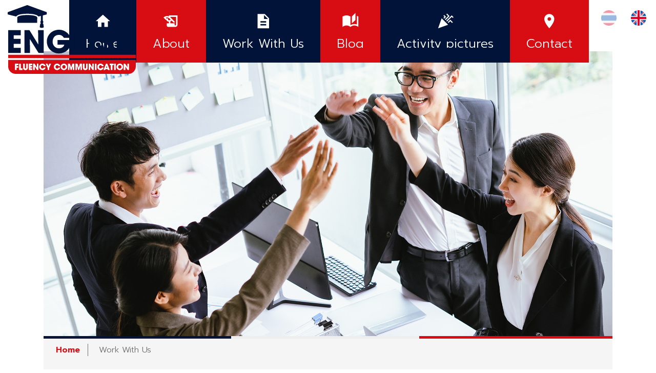

--- FILE ---
content_type: text/html; charset=UTF-8
request_url: https://engfluency.com/career?lang=en
body_size: 3554
content:
<!DOCTYPE html>
<html lang="en" class="desktop">

<head>

  <link rel="shortcut icon" href="images/logo.svg">
  <meta charset="utf-8">
  <meta http-equiv="X-UA-Compatible" content="IE=edge">
  <meta name="viewport" content="width=device-width, initial-scale=0.85">
  <meta name="description" content="รับจัดหาครูต่างชาติ จัดหาครูฝรั่ง จ้างครูชาวต่างชาติ สอนภาษาอังกฤษได้ทุกระดับ มองหาครูฝรั่งเจ้าของภาษา ไม่ยากอย่างที่คิด โทร.089-5221546, 083-9910365.">
  <meta name="keyword" content="บริการจัดหาครู ชาวต่างชาติเจ้าของภาษา Native English Speaker(NES)">
  <meta name="author" content="บริการจัดหาครู ชาวต่างชาติเจ้าของภาษา Native English Speaker(NES)">

  <title>รับจัดหาครูต่างชาติ จัดหาครูฝรั่ง จ้างครูชาวต่างชาติ สอนภาษาอังกฤษ</title>


  <link href="css/spinner.css" rel="stylesheet">
  <link href="css/bootstrap.min.css" rel="stylesheet">


  <script src="js/core.min.js"></script>
  <script src="js/script.min.js"></script>
  <script src="js/jquery.min.js"></script>

  <script type="text/javascript">
    'use strict';
    var $window = $(window);
    $window.on({
      'load': function () {

        /* Preloader */
        $('.spinner').fadeOut(500);
      },

    });
  </script>
  <script src="https://code.jquery.com/jquery-3.6.0.js"></script>
  <script src="https://cdn.jsdelivr.net/npm/sweetalert2@11"></script>

  <script src="js/lazyload.js"></script>

</head>



<body>
  <!-- Pre loader -->
  <div class="spinner" id="loading-body">
    <div>
      <div class="bounce1"></div>
      <div class="bounce2"></div>
      <div class="bounce3"></div>
    </div>
  </div>

  
<header>
	<!-- Start Navigation -->
	<nav hidden>
		<div class="nav-header">
			<a href="index" class="brand">
				<img src="images/logo.svg" / alt="">
			</a>
			<button class="toggle-bar">
				<span class="material-icons-outlined text-danger">
					menu
				</span>
				Menu			</button>
		</div>
		<ul class="menu">

			<li>
				<a href="index?lang=en">
					<span class="material-icons-sharp">
						home
					</span>
					Home				</a>
			</li>

			<li>
				<a href="about?lang=en">
					<span class="material-icons-sharp">
						history_edu
					</span>
					About				</a>
			</li>
			
			<li>
				<a href="career?lang=en">
					<span class="material-icons-sharp">
						description
					</span>
					Work With Us				</a>
			</li>
			
			<li>
				<a href="blog?lang=en">
					<span class="material-icons-sharp">
						auto_stories
					</span>
					Blog				</a>
			</li>

			<li>
				<a href="event?lang=en">
					<span class="material-icons-sharp">
						celebration
					</span>
					Activity pictures				</a>
			</li>

			<li>
				<a href="contact?lang=en">
					<span class="material-icons-sharp">
						location_on
					</span>
					Contact				</a>
			</li>


			
			<ul class="attributes d-block ms-5">
				<li><a href="?&lang=th" class=" px-4"><img class="flag"
					src="images/thailand.webp"></a>
				</li>
				<li><a href="?&lang=en" class="active px-1"><img class="flag" src="images/uk.webp"></a>
				</li>
			</ul>

		</ul>
	</nav>
	<!-- End Navigation -->


</header>
          <main>


            <section id="contact-section" class="bg-parallax"
            style="background:url(images/service-section.jpg) no-repeat top center; background-size:cover;">



            <div class="container">

              <img class="img-fluid" src="upload/career.png">

              <div class="box-contact pb-5 px-md-4">


                <div class="bg-navigator">
                  <a href="index?lang=en">Home</a>
                  <a href="contact?lang=en">Work With Us</a>
                </div>


                <div class="text-center">
                  <div class="mb-5">
                    <h2><span>Work together</span>We</h2>
                  </div>
                  <h4 class="text-danger mb-5">Application Form</h4>
                </div>

                <form id="form_message" action="" method="POST" enctype="multipart/form-data" autocomplete="off">
                  <input type="hidden" name="_token" value="CuWWbZneZurP9giDfyM1iIKn0uHmfoXbkD1dQnhM">
                  <div class="row">

                    <div class="col-lg-3">
                      <div class="form-group mb-4">
                        <input type="text" class="form-control" name="name" placeholder="Fill in your first and last name.">
                      </div>
                    </div>


                    <div class="col-lg-3">
                      <div class="form-group mb-4">
                        <input type="text" class="form-control" name="email" placeholder="Enter Email">
                      </div>
                    </div>

                    <div class="col-lg-3">
                      <div class="form-group mb-4">
                        <input type="text" class="form-control" name="age" placeholder="Age">
                      </div>
                    </div>
                    <div class="col-lg-3">
                      <select class="form-select mb-4" aria-label="Default select example" name="gender">
                        <option value="" selected>Gender</option>
                        <option value="Famale">Famale</option>
                        <option value="Male">Male</option>
                        <option value="Alternative Gender">Alternative Gender</option>
                      </select>
                    </div>

                    <div class="col-lg-4">
                      <div class="form-group mb-4">
                        <input type="text" class="form-control" id="text" name="nationality" placeholder="Nationality">
                      </div>
                    </div>
                    <div class="col-lg-4">
                      <select class="form-select mb-4" aria-label="Default select example" name="education">
                        <option value="" selected>Educational Record</option>
                        <option value="BA">BA</option>
                        <option value="BSC">BSC</option>
                        <option value="Diploma">Diploma</option>
                        <option value="MBA">MBA</option>
                        <option value="Phd">Phd</option>
                        <option value="BEd">BEd</option>
                        <option value="Certificate">Certificate</option>
                        <option value="MA">MA</option>
                        <option value="PGCE">PGCE</option>
                      </select>
                    </div>

                    <div class="col-lg-12">
                      <h6 class="text-muted">Current address Do you reside in Thailand?</h6>
                      <div class="form-check form-check-inline mb-4">
                        <input class="form-check-input" type="radio" name="current" value="yes" id="inlineRadio1"
                        value="option1">
                        <label class="form-check-label" for="inlineRadio1">Yes</label>
                      </div>
                      <div class="form-check form-check-inline">
                        <input class="form-check-input" type="radio" name="current" value="no" id="inlineRadio2"
                        value="option2">
                        <label class="form-check-label" for="inlineRadio2">No</label>
                      </div>
                    </div>

                    <div class="col-lg-6">
                      <label for="formFileMultiple" class="form-label ">Resume - Upload file pdf/word</label>
                      <input class="form-control mb-4" type="file" id="formFileMultiple" name="resume">
                    </div>
                    <div class="col-lg-6">
                      <label for="formFileMultiple" class="form-label ">Image - Upload file jpg , png , gif , tiff , jpeg , webp</label>
                      <input class="form-control mb-4" type="file" id="formFileMultiple" name="img_upload">
                    </div>
                    <div class="col-lg-12">
                      <div class="form-group mb-4">
                        <textarea class="form-control" rows="5" id="comment" name="message"
                        placeholder="Initial introduction"></textarea>
                      </div>
                    </div>

                  </div>


                  <div class="text-center">
                    <div class="col-12" style="text-align: -webkit-center;">
                      <div class="g-recaptcha" data-sitekey="6LdjF1wjAAAAAC3jQDEtv0r-p6dNXXzuYnfEInve"
                      style="display: flex;justify-content: center;"></div>
                    </div>
                    <div class="clearfix"></div>


                    

                    <button type="submit" name="submit" class="btn btn-danger btn-lg mt-4 px-5">
                      <span class="material-icons-sharp">
                        send
                      </span>Submit application</button>
                    </div>    
                    <br>

                                        <center><font color="red">Click and wait about 30 seconds.</font></center>
                    
                  </form>



                </div>






                <div class="row">



                  <div class="col-lg-12 p-0 f-h">
                    <img class="lazy img-fluid" data-src="images/footer-h.svg">
                  </div>




                </div>





              </div>
            </section>



          </main>



          
<footer>

	<section id="footer-section">

		<div class="container">
			<div class="text-center">
				<div class="mb-5">
					<h2><span>Location</span>Company</h2>
				</div>
				<h5 class="text-white mb-5"> English Fluency Communication Co., Ltd. 53/1161 Moo 2, Khu Khot Subdistrict, Lam Luk Ka District, Pathum Thani Province 12130</h5>

			</div>

			<div class="row align-items-center">


				<div class="col-md-6 mb-5">
					<div class="ratio ratio-16x9">
						<iframe src="https://www.google.com/maps/embed?pb=!1m14!1m8!1m3!1d15502.40809068953!2d100.548076!3d13.7425281!3m2!1i1024!2i768!4f13.1!3m3!1m2!1s0x30e29edcf327b91b%3A0x5480f75fcf67cfdb!2sGoogle%20Thailand!5e0!3m2!1sth!2sth!4v1663913704974!5m2!1sth!2sth" loading="lazy" referrerpolicy="no-referrer-when-downgrade"></iframe>
					</div>
				</div>

				<div class="col-md-6">

					<h4 class="text-white">Contact</h4>

					<ul class="set1">
						<li>
															<a class="text-white" href="tel:089-5221546">089-5221546</a>
															<a class="text-white" href="tel: 083-9910365"> 083-9910365</a>
													</li>

						<li> admin@engfluency.com</li>
					</ul>
					<br>


					<h4 class="text-white">Hiring foreign teachers to teach English Find foreign teachers to serve with confidence.</h4>

				</div>








				<div id="section-copy" class="col-12 text-center mt-5">



					<div class="box-wab-view">
						<div class="view-item">
							<span class="material-icons">person</span>

							<div class="text">
								Today<br>
								32							</div>
						</div>

                        <!-- <div class="view-item">
                  <span class="material-icons">people</span>
                  <div class="text">
                   Month<br>
                   170
               </div>
           </div> -->

           <div class="view-item">
           	<span class="material-icons">signal_cellular_alt</span>
           	<div class="text">
           		Total<br>
           		51436           	</div>
           </div>
       </div>


       <p class=" mb-0">
                        <!--  <span>
         <img src="images/logocw.png" alt="บริษัทรับทำเว็บไซต์" title="บริษัทรับทำเว็บไซต์">
     </span> 
     Engine by <a class="text-white" href="http://www.cw.in.th/" title="บริษัทรับทำเว็บไซต์" target="_blank" rel="noopener">CW</a> |  -->
     Copyright © 2022 engfluency.com All Rights Reserved.
 </p>

</div>

</div>

</div>











</section>



<a href="#" id="back-to-top">
	<span class="material-icons-outlined">
		arrow_upward
	</span>
	<span class="text">กลับขึ้นข้างบน</span>
</a>

</footer>

          <script src="https://www.google.com/recaptcha/api.js?hl=en" async defer></script>
        </body>

        </html>

--- FILE ---
content_type: text/html; charset=utf-8
request_url: https://www.google.com/recaptcha/api2/anchor?ar=1&k=6LdjF1wjAAAAAC3jQDEtv0r-p6dNXXzuYnfEInve&co=aHR0cHM6Ly9lbmdmbHVlbmN5LmNvbTo0NDM.&hl=en&v=PoyoqOPhxBO7pBk68S4YbpHZ&size=normal&anchor-ms=20000&execute-ms=30000&cb=mff6x2h9ylnm
body_size: 49464
content:
<!DOCTYPE HTML><html dir="ltr" lang="en"><head><meta http-equiv="Content-Type" content="text/html; charset=UTF-8">
<meta http-equiv="X-UA-Compatible" content="IE=edge">
<title>reCAPTCHA</title>
<style type="text/css">
/* cyrillic-ext */
@font-face {
  font-family: 'Roboto';
  font-style: normal;
  font-weight: 400;
  font-stretch: 100%;
  src: url(//fonts.gstatic.com/s/roboto/v48/KFO7CnqEu92Fr1ME7kSn66aGLdTylUAMa3GUBHMdazTgWw.woff2) format('woff2');
  unicode-range: U+0460-052F, U+1C80-1C8A, U+20B4, U+2DE0-2DFF, U+A640-A69F, U+FE2E-FE2F;
}
/* cyrillic */
@font-face {
  font-family: 'Roboto';
  font-style: normal;
  font-weight: 400;
  font-stretch: 100%;
  src: url(//fonts.gstatic.com/s/roboto/v48/KFO7CnqEu92Fr1ME7kSn66aGLdTylUAMa3iUBHMdazTgWw.woff2) format('woff2');
  unicode-range: U+0301, U+0400-045F, U+0490-0491, U+04B0-04B1, U+2116;
}
/* greek-ext */
@font-face {
  font-family: 'Roboto';
  font-style: normal;
  font-weight: 400;
  font-stretch: 100%;
  src: url(//fonts.gstatic.com/s/roboto/v48/KFO7CnqEu92Fr1ME7kSn66aGLdTylUAMa3CUBHMdazTgWw.woff2) format('woff2');
  unicode-range: U+1F00-1FFF;
}
/* greek */
@font-face {
  font-family: 'Roboto';
  font-style: normal;
  font-weight: 400;
  font-stretch: 100%;
  src: url(//fonts.gstatic.com/s/roboto/v48/KFO7CnqEu92Fr1ME7kSn66aGLdTylUAMa3-UBHMdazTgWw.woff2) format('woff2');
  unicode-range: U+0370-0377, U+037A-037F, U+0384-038A, U+038C, U+038E-03A1, U+03A3-03FF;
}
/* math */
@font-face {
  font-family: 'Roboto';
  font-style: normal;
  font-weight: 400;
  font-stretch: 100%;
  src: url(//fonts.gstatic.com/s/roboto/v48/KFO7CnqEu92Fr1ME7kSn66aGLdTylUAMawCUBHMdazTgWw.woff2) format('woff2');
  unicode-range: U+0302-0303, U+0305, U+0307-0308, U+0310, U+0312, U+0315, U+031A, U+0326-0327, U+032C, U+032F-0330, U+0332-0333, U+0338, U+033A, U+0346, U+034D, U+0391-03A1, U+03A3-03A9, U+03B1-03C9, U+03D1, U+03D5-03D6, U+03F0-03F1, U+03F4-03F5, U+2016-2017, U+2034-2038, U+203C, U+2040, U+2043, U+2047, U+2050, U+2057, U+205F, U+2070-2071, U+2074-208E, U+2090-209C, U+20D0-20DC, U+20E1, U+20E5-20EF, U+2100-2112, U+2114-2115, U+2117-2121, U+2123-214F, U+2190, U+2192, U+2194-21AE, U+21B0-21E5, U+21F1-21F2, U+21F4-2211, U+2213-2214, U+2216-22FF, U+2308-230B, U+2310, U+2319, U+231C-2321, U+2336-237A, U+237C, U+2395, U+239B-23B7, U+23D0, U+23DC-23E1, U+2474-2475, U+25AF, U+25B3, U+25B7, U+25BD, U+25C1, U+25CA, U+25CC, U+25FB, U+266D-266F, U+27C0-27FF, U+2900-2AFF, U+2B0E-2B11, U+2B30-2B4C, U+2BFE, U+3030, U+FF5B, U+FF5D, U+1D400-1D7FF, U+1EE00-1EEFF;
}
/* symbols */
@font-face {
  font-family: 'Roboto';
  font-style: normal;
  font-weight: 400;
  font-stretch: 100%;
  src: url(//fonts.gstatic.com/s/roboto/v48/KFO7CnqEu92Fr1ME7kSn66aGLdTylUAMaxKUBHMdazTgWw.woff2) format('woff2');
  unicode-range: U+0001-000C, U+000E-001F, U+007F-009F, U+20DD-20E0, U+20E2-20E4, U+2150-218F, U+2190, U+2192, U+2194-2199, U+21AF, U+21E6-21F0, U+21F3, U+2218-2219, U+2299, U+22C4-22C6, U+2300-243F, U+2440-244A, U+2460-24FF, U+25A0-27BF, U+2800-28FF, U+2921-2922, U+2981, U+29BF, U+29EB, U+2B00-2BFF, U+4DC0-4DFF, U+FFF9-FFFB, U+10140-1018E, U+10190-1019C, U+101A0, U+101D0-101FD, U+102E0-102FB, U+10E60-10E7E, U+1D2C0-1D2D3, U+1D2E0-1D37F, U+1F000-1F0FF, U+1F100-1F1AD, U+1F1E6-1F1FF, U+1F30D-1F30F, U+1F315, U+1F31C, U+1F31E, U+1F320-1F32C, U+1F336, U+1F378, U+1F37D, U+1F382, U+1F393-1F39F, U+1F3A7-1F3A8, U+1F3AC-1F3AF, U+1F3C2, U+1F3C4-1F3C6, U+1F3CA-1F3CE, U+1F3D4-1F3E0, U+1F3ED, U+1F3F1-1F3F3, U+1F3F5-1F3F7, U+1F408, U+1F415, U+1F41F, U+1F426, U+1F43F, U+1F441-1F442, U+1F444, U+1F446-1F449, U+1F44C-1F44E, U+1F453, U+1F46A, U+1F47D, U+1F4A3, U+1F4B0, U+1F4B3, U+1F4B9, U+1F4BB, U+1F4BF, U+1F4C8-1F4CB, U+1F4D6, U+1F4DA, U+1F4DF, U+1F4E3-1F4E6, U+1F4EA-1F4ED, U+1F4F7, U+1F4F9-1F4FB, U+1F4FD-1F4FE, U+1F503, U+1F507-1F50B, U+1F50D, U+1F512-1F513, U+1F53E-1F54A, U+1F54F-1F5FA, U+1F610, U+1F650-1F67F, U+1F687, U+1F68D, U+1F691, U+1F694, U+1F698, U+1F6AD, U+1F6B2, U+1F6B9-1F6BA, U+1F6BC, U+1F6C6-1F6CF, U+1F6D3-1F6D7, U+1F6E0-1F6EA, U+1F6F0-1F6F3, U+1F6F7-1F6FC, U+1F700-1F7FF, U+1F800-1F80B, U+1F810-1F847, U+1F850-1F859, U+1F860-1F887, U+1F890-1F8AD, U+1F8B0-1F8BB, U+1F8C0-1F8C1, U+1F900-1F90B, U+1F93B, U+1F946, U+1F984, U+1F996, U+1F9E9, U+1FA00-1FA6F, U+1FA70-1FA7C, U+1FA80-1FA89, U+1FA8F-1FAC6, U+1FACE-1FADC, U+1FADF-1FAE9, U+1FAF0-1FAF8, U+1FB00-1FBFF;
}
/* vietnamese */
@font-face {
  font-family: 'Roboto';
  font-style: normal;
  font-weight: 400;
  font-stretch: 100%;
  src: url(//fonts.gstatic.com/s/roboto/v48/KFO7CnqEu92Fr1ME7kSn66aGLdTylUAMa3OUBHMdazTgWw.woff2) format('woff2');
  unicode-range: U+0102-0103, U+0110-0111, U+0128-0129, U+0168-0169, U+01A0-01A1, U+01AF-01B0, U+0300-0301, U+0303-0304, U+0308-0309, U+0323, U+0329, U+1EA0-1EF9, U+20AB;
}
/* latin-ext */
@font-face {
  font-family: 'Roboto';
  font-style: normal;
  font-weight: 400;
  font-stretch: 100%;
  src: url(//fonts.gstatic.com/s/roboto/v48/KFO7CnqEu92Fr1ME7kSn66aGLdTylUAMa3KUBHMdazTgWw.woff2) format('woff2');
  unicode-range: U+0100-02BA, U+02BD-02C5, U+02C7-02CC, U+02CE-02D7, U+02DD-02FF, U+0304, U+0308, U+0329, U+1D00-1DBF, U+1E00-1E9F, U+1EF2-1EFF, U+2020, U+20A0-20AB, U+20AD-20C0, U+2113, U+2C60-2C7F, U+A720-A7FF;
}
/* latin */
@font-face {
  font-family: 'Roboto';
  font-style: normal;
  font-weight: 400;
  font-stretch: 100%;
  src: url(//fonts.gstatic.com/s/roboto/v48/KFO7CnqEu92Fr1ME7kSn66aGLdTylUAMa3yUBHMdazQ.woff2) format('woff2');
  unicode-range: U+0000-00FF, U+0131, U+0152-0153, U+02BB-02BC, U+02C6, U+02DA, U+02DC, U+0304, U+0308, U+0329, U+2000-206F, U+20AC, U+2122, U+2191, U+2193, U+2212, U+2215, U+FEFF, U+FFFD;
}
/* cyrillic-ext */
@font-face {
  font-family: 'Roboto';
  font-style: normal;
  font-weight: 500;
  font-stretch: 100%;
  src: url(//fonts.gstatic.com/s/roboto/v48/KFO7CnqEu92Fr1ME7kSn66aGLdTylUAMa3GUBHMdazTgWw.woff2) format('woff2');
  unicode-range: U+0460-052F, U+1C80-1C8A, U+20B4, U+2DE0-2DFF, U+A640-A69F, U+FE2E-FE2F;
}
/* cyrillic */
@font-face {
  font-family: 'Roboto';
  font-style: normal;
  font-weight: 500;
  font-stretch: 100%;
  src: url(//fonts.gstatic.com/s/roboto/v48/KFO7CnqEu92Fr1ME7kSn66aGLdTylUAMa3iUBHMdazTgWw.woff2) format('woff2');
  unicode-range: U+0301, U+0400-045F, U+0490-0491, U+04B0-04B1, U+2116;
}
/* greek-ext */
@font-face {
  font-family: 'Roboto';
  font-style: normal;
  font-weight: 500;
  font-stretch: 100%;
  src: url(//fonts.gstatic.com/s/roboto/v48/KFO7CnqEu92Fr1ME7kSn66aGLdTylUAMa3CUBHMdazTgWw.woff2) format('woff2');
  unicode-range: U+1F00-1FFF;
}
/* greek */
@font-face {
  font-family: 'Roboto';
  font-style: normal;
  font-weight: 500;
  font-stretch: 100%;
  src: url(//fonts.gstatic.com/s/roboto/v48/KFO7CnqEu92Fr1ME7kSn66aGLdTylUAMa3-UBHMdazTgWw.woff2) format('woff2');
  unicode-range: U+0370-0377, U+037A-037F, U+0384-038A, U+038C, U+038E-03A1, U+03A3-03FF;
}
/* math */
@font-face {
  font-family: 'Roboto';
  font-style: normal;
  font-weight: 500;
  font-stretch: 100%;
  src: url(//fonts.gstatic.com/s/roboto/v48/KFO7CnqEu92Fr1ME7kSn66aGLdTylUAMawCUBHMdazTgWw.woff2) format('woff2');
  unicode-range: U+0302-0303, U+0305, U+0307-0308, U+0310, U+0312, U+0315, U+031A, U+0326-0327, U+032C, U+032F-0330, U+0332-0333, U+0338, U+033A, U+0346, U+034D, U+0391-03A1, U+03A3-03A9, U+03B1-03C9, U+03D1, U+03D5-03D6, U+03F0-03F1, U+03F4-03F5, U+2016-2017, U+2034-2038, U+203C, U+2040, U+2043, U+2047, U+2050, U+2057, U+205F, U+2070-2071, U+2074-208E, U+2090-209C, U+20D0-20DC, U+20E1, U+20E5-20EF, U+2100-2112, U+2114-2115, U+2117-2121, U+2123-214F, U+2190, U+2192, U+2194-21AE, U+21B0-21E5, U+21F1-21F2, U+21F4-2211, U+2213-2214, U+2216-22FF, U+2308-230B, U+2310, U+2319, U+231C-2321, U+2336-237A, U+237C, U+2395, U+239B-23B7, U+23D0, U+23DC-23E1, U+2474-2475, U+25AF, U+25B3, U+25B7, U+25BD, U+25C1, U+25CA, U+25CC, U+25FB, U+266D-266F, U+27C0-27FF, U+2900-2AFF, U+2B0E-2B11, U+2B30-2B4C, U+2BFE, U+3030, U+FF5B, U+FF5D, U+1D400-1D7FF, U+1EE00-1EEFF;
}
/* symbols */
@font-face {
  font-family: 'Roboto';
  font-style: normal;
  font-weight: 500;
  font-stretch: 100%;
  src: url(//fonts.gstatic.com/s/roboto/v48/KFO7CnqEu92Fr1ME7kSn66aGLdTylUAMaxKUBHMdazTgWw.woff2) format('woff2');
  unicode-range: U+0001-000C, U+000E-001F, U+007F-009F, U+20DD-20E0, U+20E2-20E4, U+2150-218F, U+2190, U+2192, U+2194-2199, U+21AF, U+21E6-21F0, U+21F3, U+2218-2219, U+2299, U+22C4-22C6, U+2300-243F, U+2440-244A, U+2460-24FF, U+25A0-27BF, U+2800-28FF, U+2921-2922, U+2981, U+29BF, U+29EB, U+2B00-2BFF, U+4DC0-4DFF, U+FFF9-FFFB, U+10140-1018E, U+10190-1019C, U+101A0, U+101D0-101FD, U+102E0-102FB, U+10E60-10E7E, U+1D2C0-1D2D3, U+1D2E0-1D37F, U+1F000-1F0FF, U+1F100-1F1AD, U+1F1E6-1F1FF, U+1F30D-1F30F, U+1F315, U+1F31C, U+1F31E, U+1F320-1F32C, U+1F336, U+1F378, U+1F37D, U+1F382, U+1F393-1F39F, U+1F3A7-1F3A8, U+1F3AC-1F3AF, U+1F3C2, U+1F3C4-1F3C6, U+1F3CA-1F3CE, U+1F3D4-1F3E0, U+1F3ED, U+1F3F1-1F3F3, U+1F3F5-1F3F7, U+1F408, U+1F415, U+1F41F, U+1F426, U+1F43F, U+1F441-1F442, U+1F444, U+1F446-1F449, U+1F44C-1F44E, U+1F453, U+1F46A, U+1F47D, U+1F4A3, U+1F4B0, U+1F4B3, U+1F4B9, U+1F4BB, U+1F4BF, U+1F4C8-1F4CB, U+1F4D6, U+1F4DA, U+1F4DF, U+1F4E3-1F4E6, U+1F4EA-1F4ED, U+1F4F7, U+1F4F9-1F4FB, U+1F4FD-1F4FE, U+1F503, U+1F507-1F50B, U+1F50D, U+1F512-1F513, U+1F53E-1F54A, U+1F54F-1F5FA, U+1F610, U+1F650-1F67F, U+1F687, U+1F68D, U+1F691, U+1F694, U+1F698, U+1F6AD, U+1F6B2, U+1F6B9-1F6BA, U+1F6BC, U+1F6C6-1F6CF, U+1F6D3-1F6D7, U+1F6E0-1F6EA, U+1F6F0-1F6F3, U+1F6F7-1F6FC, U+1F700-1F7FF, U+1F800-1F80B, U+1F810-1F847, U+1F850-1F859, U+1F860-1F887, U+1F890-1F8AD, U+1F8B0-1F8BB, U+1F8C0-1F8C1, U+1F900-1F90B, U+1F93B, U+1F946, U+1F984, U+1F996, U+1F9E9, U+1FA00-1FA6F, U+1FA70-1FA7C, U+1FA80-1FA89, U+1FA8F-1FAC6, U+1FACE-1FADC, U+1FADF-1FAE9, U+1FAF0-1FAF8, U+1FB00-1FBFF;
}
/* vietnamese */
@font-face {
  font-family: 'Roboto';
  font-style: normal;
  font-weight: 500;
  font-stretch: 100%;
  src: url(//fonts.gstatic.com/s/roboto/v48/KFO7CnqEu92Fr1ME7kSn66aGLdTylUAMa3OUBHMdazTgWw.woff2) format('woff2');
  unicode-range: U+0102-0103, U+0110-0111, U+0128-0129, U+0168-0169, U+01A0-01A1, U+01AF-01B0, U+0300-0301, U+0303-0304, U+0308-0309, U+0323, U+0329, U+1EA0-1EF9, U+20AB;
}
/* latin-ext */
@font-face {
  font-family: 'Roboto';
  font-style: normal;
  font-weight: 500;
  font-stretch: 100%;
  src: url(//fonts.gstatic.com/s/roboto/v48/KFO7CnqEu92Fr1ME7kSn66aGLdTylUAMa3KUBHMdazTgWw.woff2) format('woff2');
  unicode-range: U+0100-02BA, U+02BD-02C5, U+02C7-02CC, U+02CE-02D7, U+02DD-02FF, U+0304, U+0308, U+0329, U+1D00-1DBF, U+1E00-1E9F, U+1EF2-1EFF, U+2020, U+20A0-20AB, U+20AD-20C0, U+2113, U+2C60-2C7F, U+A720-A7FF;
}
/* latin */
@font-face {
  font-family: 'Roboto';
  font-style: normal;
  font-weight: 500;
  font-stretch: 100%;
  src: url(//fonts.gstatic.com/s/roboto/v48/KFO7CnqEu92Fr1ME7kSn66aGLdTylUAMa3yUBHMdazQ.woff2) format('woff2');
  unicode-range: U+0000-00FF, U+0131, U+0152-0153, U+02BB-02BC, U+02C6, U+02DA, U+02DC, U+0304, U+0308, U+0329, U+2000-206F, U+20AC, U+2122, U+2191, U+2193, U+2212, U+2215, U+FEFF, U+FFFD;
}
/* cyrillic-ext */
@font-face {
  font-family: 'Roboto';
  font-style: normal;
  font-weight: 900;
  font-stretch: 100%;
  src: url(//fonts.gstatic.com/s/roboto/v48/KFO7CnqEu92Fr1ME7kSn66aGLdTylUAMa3GUBHMdazTgWw.woff2) format('woff2');
  unicode-range: U+0460-052F, U+1C80-1C8A, U+20B4, U+2DE0-2DFF, U+A640-A69F, U+FE2E-FE2F;
}
/* cyrillic */
@font-face {
  font-family: 'Roboto';
  font-style: normal;
  font-weight: 900;
  font-stretch: 100%;
  src: url(//fonts.gstatic.com/s/roboto/v48/KFO7CnqEu92Fr1ME7kSn66aGLdTylUAMa3iUBHMdazTgWw.woff2) format('woff2');
  unicode-range: U+0301, U+0400-045F, U+0490-0491, U+04B0-04B1, U+2116;
}
/* greek-ext */
@font-face {
  font-family: 'Roboto';
  font-style: normal;
  font-weight: 900;
  font-stretch: 100%;
  src: url(//fonts.gstatic.com/s/roboto/v48/KFO7CnqEu92Fr1ME7kSn66aGLdTylUAMa3CUBHMdazTgWw.woff2) format('woff2');
  unicode-range: U+1F00-1FFF;
}
/* greek */
@font-face {
  font-family: 'Roboto';
  font-style: normal;
  font-weight: 900;
  font-stretch: 100%;
  src: url(//fonts.gstatic.com/s/roboto/v48/KFO7CnqEu92Fr1ME7kSn66aGLdTylUAMa3-UBHMdazTgWw.woff2) format('woff2');
  unicode-range: U+0370-0377, U+037A-037F, U+0384-038A, U+038C, U+038E-03A1, U+03A3-03FF;
}
/* math */
@font-face {
  font-family: 'Roboto';
  font-style: normal;
  font-weight: 900;
  font-stretch: 100%;
  src: url(//fonts.gstatic.com/s/roboto/v48/KFO7CnqEu92Fr1ME7kSn66aGLdTylUAMawCUBHMdazTgWw.woff2) format('woff2');
  unicode-range: U+0302-0303, U+0305, U+0307-0308, U+0310, U+0312, U+0315, U+031A, U+0326-0327, U+032C, U+032F-0330, U+0332-0333, U+0338, U+033A, U+0346, U+034D, U+0391-03A1, U+03A3-03A9, U+03B1-03C9, U+03D1, U+03D5-03D6, U+03F0-03F1, U+03F4-03F5, U+2016-2017, U+2034-2038, U+203C, U+2040, U+2043, U+2047, U+2050, U+2057, U+205F, U+2070-2071, U+2074-208E, U+2090-209C, U+20D0-20DC, U+20E1, U+20E5-20EF, U+2100-2112, U+2114-2115, U+2117-2121, U+2123-214F, U+2190, U+2192, U+2194-21AE, U+21B0-21E5, U+21F1-21F2, U+21F4-2211, U+2213-2214, U+2216-22FF, U+2308-230B, U+2310, U+2319, U+231C-2321, U+2336-237A, U+237C, U+2395, U+239B-23B7, U+23D0, U+23DC-23E1, U+2474-2475, U+25AF, U+25B3, U+25B7, U+25BD, U+25C1, U+25CA, U+25CC, U+25FB, U+266D-266F, U+27C0-27FF, U+2900-2AFF, U+2B0E-2B11, U+2B30-2B4C, U+2BFE, U+3030, U+FF5B, U+FF5D, U+1D400-1D7FF, U+1EE00-1EEFF;
}
/* symbols */
@font-face {
  font-family: 'Roboto';
  font-style: normal;
  font-weight: 900;
  font-stretch: 100%;
  src: url(//fonts.gstatic.com/s/roboto/v48/KFO7CnqEu92Fr1ME7kSn66aGLdTylUAMaxKUBHMdazTgWw.woff2) format('woff2');
  unicode-range: U+0001-000C, U+000E-001F, U+007F-009F, U+20DD-20E0, U+20E2-20E4, U+2150-218F, U+2190, U+2192, U+2194-2199, U+21AF, U+21E6-21F0, U+21F3, U+2218-2219, U+2299, U+22C4-22C6, U+2300-243F, U+2440-244A, U+2460-24FF, U+25A0-27BF, U+2800-28FF, U+2921-2922, U+2981, U+29BF, U+29EB, U+2B00-2BFF, U+4DC0-4DFF, U+FFF9-FFFB, U+10140-1018E, U+10190-1019C, U+101A0, U+101D0-101FD, U+102E0-102FB, U+10E60-10E7E, U+1D2C0-1D2D3, U+1D2E0-1D37F, U+1F000-1F0FF, U+1F100-1F1AD, U+1F1E6-1F1FF, U+1F30D-1F30F, U+1F315, U+1F31C, U+1F31E, U+1F320-1F32C, U+1F336, U+1F378, U+1F37D, U+1F382, U+1F393-1F39F, U+1F3A7-1F3A8, U+1F3AC-1F3AF, U+1F3C2, U+1F3C4-1F3C6, U+1F3CA-1F3CE, U+1F3D4-1F3E0, U+1F3ED, U+1F3F1-1F3F3, U+1F3F5-1F3F7, U+1F408, U+1F415, U+1F41F, U+1F426, U+1F43F, U+1F441-1F442, U+1F444, U+1F446-1F449, U+1F44C-1F44E, U+1F453, U+1F46A, U+1F47D, U+1F4A3, U+1F4B0, U+1F4B3, U+1F4B9, U+1F4BB, U+1F4BF, U+1F4C8-1F4CB, U+1F4D6, U+1F4DA, U+1F4DF, U+1F4E3-1F4E6, U+1F4EA-1F4ED, U+1F4F7, U+1F4F9-1F4FB, U+1F4FD-1F4FE, U+1F503, U+1F507-1F50B, U+1F50D, U+1F512-1F513, U+1F53E-1F54A, U+1F54F-1F5FA, U+1F610, U+1F650-1F67F, U+1F687, U+1F68D, U+1F691, U+1F694, U+1F698, U+1F6AD, U+1F6B2, U+1F6B9-1F6BA, U+1F6BC, U+1F6C6-1F6CF, U+1F6D3-1F6D7, U+1F6E0-1F6EA, U+1F6F0-1F6F3, U+1F6F7-1F6FC, U+1F700-1F7FF, U+1F800-1F80B, U+1F810-1F847, U+1F850-1F859, U+1F860-1F887, U+1F890-1F8AD, U+1F8B0-1F8BB, U+1F8C0-1F8C1, U+1F900-1F90B, U+1F93B, U+1F946, U+1F984, U+1F996, U+1F9E9, U+1FA00-1FA6F, U+1FA70-1FA7C, U+1FA80-1FA89, U+1FA8F-1FAC6, U+1FACE-1FADC, U+1FADF-1FAE9, U+1FAF0-1FAF8, U+1FB00-1FBFF;
}
/* vietnamese */
@font-face {
  font-family: 'Roboto';
  font-style: normal;
  font-weight: 900;
  font-stretch: 100%;
  src: url(//fonts.gstatic.com/s/roboto/v48/KFO7CnqEu92Fr1ME7kSn66aGLdTylUAMa3OUBHMdazTgWw.woff2) format('woff2');
  unicode-range: U+0102-0103, U+0110-0111, U+0128-0129, U+0168-0169, U+01A0-01A1, U+01AF-01B0, U+0300-0301, U+0303-0304, U+0308-0309, U+0323, U+0329, U+1EA0-1EF9, U+20AB;
}
/* latin-ext */
@font-face {
  font-family: 'Roboto';
  font-style: normal;
  font-weight: 900;
  font-stretch: 100%;
  src: url(//fonts.gstatic.com/s/roboto/v48/KFO7CnqEu92Fr1ME7kSn66aGLdTylUAMa3KUBHMdazTgWw.woff2) format('woff2');
  unicode-range: U+0100-02BA, U+02BD-02C5, U+02C7-02CC, U+02CE-02D7, U+02DD-02FF, U+0304, U+0308, U+0329, U+1D00-1DBF, U+1E00-1E9F, U+1EF2-1EFF, U+2020, U+20A0-20AB, U+20AD-20C0, U+2113, U+2C60-2C7F, U+A720-A7FF;
}
/* latin */
@font-face {
  font-family: 'Roboto';
  font-style: normal;
  font-weight: 900;
  font-stretch: 100%;
  src: url(//fonts.gstatic.com/s/roboto/v48/KFO7CnqEu92Fr1ME7kSn66aGLdTylUAMa3yUBHMdazQ.woff2) format('woff2');
  unicode-range: U+0000-00FF, U+0131, U+0152-0153, U+02BB-02BC, U+02C6, U+02DA, U+02DC, U+0304, U+0308, U+0329, U+2000-206F, U+20AC, U+2122, U+2191, U+2193, U+2212, U+2215, U+FEFF, U+FFFD;
}

</style>
<link rel="stylesheet" type="text/css" href="https://www.gstatic.com/recaptcha/releases/PoyoqOPhxBO7pBk68S4YbpHZ/styles__ltr.css">
<script nonce="neG6v37w0rfy5y3yENpYSA" type="text/javascript">window['__recaptcha_api'] = 'https://www.google.com/recaptcha/api2/';</script>
<script type="text/javascript" src="https://www.gstatic.com/recaptcha/releases/PoyoqOPhxBO7pBk68S4YbpHZ/recaptcha__en.js" nonce="neG6v37w0rfy5y3yENpYSA">
      
    </script></head>
<body><div id="rc-anchor-alert" class="rc-anchor-alert"></div>
<input type="hidden" id="recaptcha-token" value="[base64]">
<script type="text/javascript" nonce="neG6v37w0rfy5y3yENpYSA">
      recaptcha.anchor.Main.init("[\x22ainput\x22,[\x22bgdata\x22,\x22\x22,\[base64]/[base64]/MjU1Ong/[base64]/[base64]/[base64]/[base64]/[base64]/[base64]/[base64]/[base64]/[base64]/[base64]/[base64]/[base64]/[base64]/[base64]/[base64]\\u003d\x22,\[base64]\\u003d\x22,\x22bHIPC3XCsAZhcA/CksKMUsOPwpkGw7Ffw4x9w73CkcKNwq5pw4vCuMKqw6hMw7HDvsOvwq89NMOtAcO9d8OqFGZ4MyDClsOjHMK6w5fDrsKNw4HCsG8Fwp3Cq2gbDEHCuVPDsE7CtMOVSg7ChsKfFxERw5/[base64]/[base64]/CtMOQw68qWXl2PcKdGQnCnCTCoEURwrDDt8O3w5jDmBbDpyB5NgVHSsKPwqstL8O7w71Rwr95KcKPwqLDiMOvw5oOw6XCgQprCAvCpcOYw5JBXcKGw4DDhMKDw5LCsgo/[base64]/CtcKIw6LCsMK+wpVoJS3CncKlw7vDpUlvDsKSw43CsARAwrNLF0wiwqYeOGbDtH0tw7oGBkxzwrvCi0Q9wrxVDcK/fSDDvXPCoMODw6HDmMK/dcKtwpsxwpXCo8KbwoZSNcO8wprCvMKJFcKXewPDnsOzER/Dl0JLL8KDwqrCi8OcR8K0e8KCwp7CplHDvxrDmyDCuQ7CosOjLDouw6Fyw6HDgMKWO3/[base64]/Di8Oyw71/VMOQYSLCksKAOBAKVQ82wq1RwqBAKVHDu8OAZ2XDjMKsFkUow45lIMO1w6TCtTjCnE/CuQPDlcK0wr/CvMOdTMKWZnLDsmt/[base64]/Cg202wo7ChcOkQ8KhwovCkyPDsHwJwogrw7IywqBDwpEtw75WbsKXVcKlw5XDhcOnLMKJOzjDmi8PX8Kpwo3Dl8O5w7JGRcOYE8OgwrnDpsOPX1Baw7bCsU3DhcKbBMOXwpfDoz7DrT9TScOmEHJZNcKZw4xNwqZHw5DCncKwbS49w5LCmDLDvcK8dmZ3w7rCrx/CrMOcwrvDrFfChBhhD0zDihkLD8Kyw7/CjhLDsMOiPybCrxZKK1dta8KhWUPCg8O4wpJgwpknw6VwD8KkwqTCtcOxwqfDt1rCt0UkfcKDOcODCF7CisOMRRcqa8OWeGNWPjPDqsOUwpfDjWrDk8Ktw4otw55cwpwiwo8nYHTCgsO5GcK/H8OmKsKiRcK7wp97w4wYVzYAU2Itw5TDgWPCnH8Zwo3DtcOpcAFfOS7Dk8ONEylYPMK+IhHCp8KcPyoiwrx1wpnCgsOfam3CqC7DqcK6woDCh8KvExTCmxHDhT7Cg8K9NF/Dk18hDwzCkBwww5HDqsOFBw/[base64]/CrwgtQ1zDsQMDw4M+GcOPFBnDmjvDhMK8f0gXTn/Cuggqw5A3R3EFwr9gwpkFRnPDpcOWwpPCmVozQ8KxFcKDEMOxaUg4B8KNG8KqwoYOw6vCgwRQFz/Dgh44AMKzDVZXGiQqNWoDKDTCt2XDmULDrCg/wqcUw6R9bcK6Ln8XEsKdw53Cp8OqwoDCnVR4w5AbasKMVcOpZmjCrn10w5lWIEzDtxnCk8Orw5nCgVpxETvDnCoeR8OSwrZCIjhkZHhOVUNoM3LCpHfCiMKvVQXDjxbDowTChijDgzvDrBHCijLDmMOOCsKiGE/DrMOfZ00RPEJfdhfDh3ktZzRQZcKsw5XDvcKLSMOAYMOSEsKrYHInRnddw6jClMOsemxEw5zDsXXCkMO7w7XDmmvCkmJCw75pwroZKcKHw5zDt282wrLDsk/CsMKgdcOKw5ohOsK3dWxBCMKhw4JAwrTDn1XDssKWw5PCi8K3wrIew53CmgvCrcOnJ8K4wpfClMOow57Dt2vCh11he1DCtzYgw5kXw7/Ch2rDu8KXw6/DigYvNcKpw5TDqsK2LsO0wqQFw7vDi8OJw7zDoMOLwrLDrMOiLgQpaSQCw61NdcO5asK2fwkYfCxPw5DDscONwqJbwpLDtjMDwrczwo/CnRXCqCFjwqfDhyPCncKYZXFXZTzDosOuXMO8w7cIKcKMw7PCp2jCp8KBOcOvJjrDpBcMwrPCugHDjihzdMKQwqrDkAjCuMO8IcK9emsrZsOpw6YaNS3Cgj/CtHV1H8OlHcO4wpzDhSLDqMOhQT7Drg3Co00jYsKkwoXCgR7CiBjCkkzDkk/Diz3Cgxt0IhbCgcKnGsKtwoDCmMO4aCAAwpjCjsOGwqg3eD07CcKgwqNKKcOXw7VNw6zCjsKGAzwrwr7Cu2Miw4zDmkNhwoIWwod/TG/CjcOtw6PCpcKtfTTCvR/CkcKJP8OUwqZOWivDoUHDuWAtGsOXw4JqQsKnHyjCuAHDkiNSwqlpdDbCkcKkwqE0wqHCl2bDl2YtaihUD8OHVgEvw645FcObw4ZiwphyVRU3w4Qjw4TDhMOjOMOaw7XCmh3DiUYRR3PDo8KIBDBBw4nCkTnCisKTwrABUz3DqMOxLW/[base64]/PBzCjWdhK8O3XR4UUsK6wpHCiUBTP8K4csKAEcO8AmPCtHfDp8OnwqrCv8KYwpfDusOhccKJwpkDbsO2wq0rwpPClHhIwoZkwq/DjRbDlnw0NMOKCcOMVid0w5NaaMKfTcOGdh5sNXHDuyHDj2/ChVXDn8OzcsOKwrHDhwtgwqdnXcKuLS3CpMOCw7RbZhFBwqwBw6BgRMO3wpcwF23DixgVwoFIwqYpCWodw73Do8O0dUnCsynCnMKEWMKVNcKDYwN1KsO4w5fCgcKOw4hYScKZwqpWCD9AWQ/DvsOWw7VpwoVoKsKSw5AFEXZaOCTDuTxZwrXCtMKdw7bCrmFcw54+TxXClcKKCFdvw6nCicKOSAZ5M2PDl8Oww541wrTDr8K4FicAwphFDMOuVsK8cwvDqS1Ow5ddw6/DgsKhOsOETiU5w5/[base64]/DvFkiwonDqMOqwpQvw7vDi8K+wrzCjsKhRS84w6LClkTDs3U8wr3Cj8Kowog/DsKew4hWE8K2wqwAbsObwrDCs8KfLMO7FcKlw6TCiFzDvcK/wq8xa8O/HMK/LcOSw7fDvsOKKcOqNDvDnTQ5w7V6w7LDusOLAsOnHcOQO8OUCncVWhXCsR/ChcKBNBF9w7Miw53Djl1fGAzCsitLdsOdHMKhw5bDvsOswrLCqg3CvE3DlUxVw5zCpjPCjcKowo3Dhw3Dq8KQwrFjw5Nsw4grw6wTFyvCrRjDuGE+w5/CnQJhBcOEwp4xwqBjIMKpw4nCvsOtDMKXwpjDtk7ClBfCugbDmMK+JxE/wr5XbXICw7rDklwAICnCtsKpPMKtM2zDvMO6S8KucMKgUAbDjxnCjcKgfll5PcOJacKXw6rDlGHDizYGwqzDpMKEdcOjw4jDnGnDh8O2wrjDtcKCCsKtwqDDkRoWw7FscMOww4/Dj1xEW1/[base64]/DqEIYfR1Kw5JYSEAnaXDDgMOvwo0rUlNzIGwbwozDj33Dh0/DiSnCgy/DscKHeToSw4DDrwJDw6bCsMOGAhfDqMOHa8KTwp9qRcOuwrdgHiXDg1rDuFfDjGJ5wr1sw7g5V8KWw6YVwqBpLBlrw5rCqS/[base64]/DgmDCssKuwprDik0lDDHDv8O9wpsww4vCjsKJw7HDpXzDrjEYMnwJJ8OuwqokZsOsw5fCiMK7OcK5H8Kfw7EBw5rClgXCm8KTQC45PiPDmsKWJMOgwoHDlsKXZCTCjT7Dsmxgw47CscOzw4AnwpLClDrDl1/[base64]/DjyQEw7JQNVjDpsKVwrIcd0duPMKKwok0esOzUQtNw6Ybw4ddICLDlMOxw6PDqsOvP1sHw7jCi8KLw4/DqVfDkXvDg0fCv8OJw5Z7w6I+w7fDoDPCmRYTwqw6cXDDl8K2JAHDvsK3KkfCsMOOScOEVhXCrMKDw7/CnmQdNsKnw63CqV1qw6llwpzCkwQFw55vFBlRLsO/wp9AwoMJw5k/UEJVw5xtwr9KcDsracOgwrfCh3gQwppieR5PXFfDhsKFw5V4XcOhAsOzNMO/[base64]/DusKxfMOmwo/CocKzw6pBPADDosKTwpPCvsKXWXfDpg19wqnDoDYAw7TCiGnCmlpYZHhcX8OeHmBnWFfCvWHCscOYwo/[base64]/DvcKgFMOeJTrChcOvMy0tO18XesOJPF8kw5N5W8O7w7/Ck09tIXDDribCoBc4bMKkwqFUSksZZyfCoMKfw4k9IsKBUsO8WTpLw61XwrXDhG7CoMKYw73DisKZw5XDpjERwq/ChHs1wpzCscKiQcKLw7DCgcK3VnfDhsKOYMK2IMKDw71zDcKzd0zDgcKkDzDDp8OVwrPDhMO6OsK5wpLDqw/CmcOJcMKBwr0hIRrDncOAGsOIwoRVwq1vw4wNMsKmDFxQwropw45CGsOhw6XDg2tZTMOoFXV0w53DrcKZwqofw7xkw6QNwqnCtsKpR8K6T8OYw7VOwpvCql7Cp8ORHEx9U8O9O8KcVF16RnzCpsKAZ8O/w7wnKcODwq54wr4Pw79JRsKjwpzClsOPw7QlMsKCQ8OyTx7CmMKAwrDDksKcwqbCsXNAWcKMwpzCsDcVwpzDo8ODJ8Oxw77ClsOlSn5Fw7jCsj8TwoTCrMKpPllGX8OFZBXDlcO4wq/Dti9bKMKUIXLDucKALh95cMKlOkdowrHDu18ewoVrEFfCiMKRwobCrMKew77Dl8O4L8Oyw6XCmMOLVMOpw5TDhcK7wpbDqnM9P8O+wq7DscKVw4QsISU4csKVw6HDuhw1w4Qnw7nCsm1DwqDDg07Cs8KJw5fDm8OJwrfCrcKjUMKQK8K5WcOqw4B/[base64]/[base64]/asKMfMOXw5pSw5ZpXcObO8K6E8OSwpzDk8Ksw43Co8OpJjfCv8OfwpU8w7TDtlxBw79cwqvDpRMuwo7CpGhbwrPDqcKfGRAgPsKJw4NucXHCsVLDuMKHw6Bgwp/Ckh3CscKIw44iJBwjwqRYw7/[base64]/DjcOww7hhfcOsXTrChzPDkMKieg/Ciz4UDsKRwqtZw43DgMKrGC7CgA00OcOMCsK0FxkWwqM2AsOwZcOPb8O9wrlwwoBfYsOZwpo9HFVRwrcxE8KZwrxIwrlIwqTCiBtuA8KTw5klw7ERw7zCmsKtwoLCgsORRcKydCAWw4ZLWMO+woTCjQTCncKuwoXDuMKPDwTCmBHCpcKuZMOWJE4qFWk/[base64]/fiVNw4lNw4srcUAzMMO5dBXDmWrCh8OZSALCjxLDiUYsDMK0wo3DmcOew4Jrw5gUwpBeacOyTMK2dMK/wpUuJ8OAwr0/HVrCvsOmT8OIw7fCt8Otb8K8KgXDsUZww6QzCi/CoHEle8KJwonDmU/DqjRUE8O/d0zCshDDhcOyd8O/[base64]/[base64]/DtcO1RC/CpTo9MAjCsmDCrMOEw5BpLjDDrWDDrsOgwokawpzDlGPDjD8awp7CpTvDhcOxJUEqOmTCmwHDtcOTwpXCj8KPSljCqk/[base64]/Cn0TCgkE0Ygo+ZBTDr8OawpLCk0oQJsODI8OJw7TDlsKIcMKrwq1+fcKTwpU9w54WwpnCvsO6EcKRwrHCnMOtKMKBwovDn8OLw5jDr33Cryh4w7UQJcKYwqjCusKoP8K1w5/Dq8KhewAAwrzDqcKMEcO0I8KGwr5QesOFAsONwopYe8OFUihVw4XCgcOVFSEtEsKtwpfCpQ1eSwHCocOUBcOvf3ATBXPDjsKpN2d5Yk8TAcK/QnfCmsO/XsK9HsOew7rCpMKde2TClU9rw6rDgcOzwq7ClcOnRBPDlVnDn8OewpoQbxnCqMOVw7XCgcOGWMKPw5k5Sn/[base64]/DvCZWw6bCqXzDgcOcVsKawrLCvMK1ej/[base64]/w5bCvMKUBjg+w4zCtCDCoxx/wrMiw7rCqHoyQwFMwpbCjsOrGcKGHxHCtXjDqMK6wrTDimhlScKeZWPDryXCucOrwq1NRizDrMKCYwcNXzLDnsKQwoZawpHDrcKnw6DDrsOqwqPCiXDCkEcgXGJtwqjDuMOmGy7CmMOKwolIwrHDv8Ovw5LCp8OXw7DChcOJwqXDu8K3DMOOT8KewpbCnFt3w6HDhSQ/ecKXLjk2K8OWw6p+wrETw67DksOJG0RZwq0CYMOUw7Zyw6nCqmXCrUPCs3UQwoHCnl1Vw4FJcW/CjlPDncOTBsODZxoyY8KNS8KoNFHDgkvCocKhVD/Dn8Ogw7fCiA0HA8OgRsOLw4A3fMOyw5PCtRV1w6LCicObeh/DjBTCt8Khw6DDvCTDoGgMVsKeNg/DgVzChcOOw5cmZMKCSzliX8K5w4/Cvy7DtcK+W8OdwrHDisKBwoICAg3Cs0zDkwszw4R/wpvDoMKhw4PCu8Kcw7HDgFctHsKeQhcZfkjCul8+w4bCoVPCvU/ChMO2wopHw689H8K7UsO/RMKEw5dpURPDksKyw5RWRMKiXh7Cq8KWw77DvsOwCjjCkxI7Q8KAw4/CokTCj1LChgbCr8KNLcORw5thLcONdgwqDcOIw7vDl8K/wplmCHzDkcOrw5XCk33DjVnDqHwgH8OcUMOWwqjCnsOywobCsgvDncKCAcKOEkPDt8KwwphMZ0TDux3DjsK1Wgtrw65xwr53w4pNw6zCo8OrcMOxwrPDp8O4UlYdwqEjw5k1bsOLC1M9wpNawpfCv8OMVipzA8Opw67CgsOpwq/[base64]/DucKbRsOWw5TCrcKaEcOJCmPDoDrCl8KdTzrCtsKCwpXCj8K1f8OzfMOWLMK4QkfDgsOYFgAGwpVKbsKXw4wDw5nDusOQMktowqopHcK9TsK5TB3DsUzCv8K2A8OwC8OTccKAU1pgw4EAwr4Mw6pzR8OJw5HCl03Di8Odw4HCocKFw7HClMKnw53CtsO/[base64]/CgQfCj0l6OEHDnDfCghHCocO4cMO/VmQaBn7CssOtNUvDiMOuwqHDksO/Xic1wqLClwnDrsKnw5JWw5opV8KwFsKnRsKYFAXDumPCk8OaO3xhw4UzwotHwp7DgnsYeRgxPcKow59tenTCmMKNVMKnKcKew5NFw4/[base64]/MMOJQ8Opwq58RcOUUxgYQMOOw4HCp8KMw7JAw4NBHHjCvx3CvMKVw7TDh8KiHjlmIm9eFBbDsGfDlWzDtyh/w5fCkG/CqHXCu8OHw7dBwpAYFzxzNsOfwq7Dqz8Xw5DCuy59wpzChWE/[base64]/Dp8K4UQjCgmceC8OSGcOpwqB/w6/[base64]/[base64]/CgWsNwpPChCzDiGLDhhV/S8OUwr1Dw749VsOZwqHDuMKccRLCoSJwcgHCscOdFcKZwp7CkzLCmWIYVcKYw7VFw55uLjADw7rDrsKoTcOmUsKJwqJ/wpnDnUHDvcO9PSbDil/CscO6w4syDhDDoBBywrw8wrY5KEXDvcOxw5dgN0bDhMKvVXTDlmk+woXCqh/Cgk/[base64]/DrcKRwrTDl3rCn8K2cnHDg8OHwobCtsK4w5LDhcObOFjCkHDCl8Ovwo/CicO/[base64]/CjcKYw6xjB8KgEXnDs8O4M2zCtsKuw59hScKFBcKnfcKaEMKowqRHw5DCgwEawpVuw43CghBcwrHDrTgVwofCsWJYJsKMwq16w5LDsnDCvmANwp3DjcOZwq3Dh8Kow5UHE3tlAXPCoCYKXMKVaCHDjcKNOwx7W8Kbw7oUEzdjR8Ktw4bCrETDoMKyFcO/MsOjZMK3w49xYDw7ZSdxWj1ywqvDi2AyEA1+w6Mqw7gBw4PCkRtmUjZsMmvCvsKZw4EFDgIWb8Opw7rDuGHDv8K6MTHCuCEcTjJ3wp3DvS9ywpNkYRLCjsKkwr/CiinDnQzDrxNew6rDgMKew7Yjw55aZFbCgcK6w7PDt8OcQMOcRMO1wqBUw5oYKhzDtsKEwp3ClyZKfHXCksO5U8Ktw59SwqLComtmEsOTJMKwYk7Co304CzDCoHzCvMO2wpMyN8KodMKOwpxvQsKJMMK/[base64]/J8K/wr7DqMKyAGkmw4zCmMOQSsKUwqHDtCPDqH06UMKAwpXDocO1OsK6wqBWw708DGzDrMKMBRx+BhXCg1bDssKuw5PCocOBw73CscOJYsOLw7bCpTTDhlXCmVodwqnDtsKeQsKgU8KXHkJcwro3wrYXXhTDqixcw7XCoSjCn35WwpnDvh/Do2tjw6DDvyQbw7ILw4DDkxPCsDwHw5DChUJPO3c3XWLDjCEJP8OIcUXChcOOS8KPwpxTNcKRwrPCjcKaw4jDhgzCplADOho2EnI/w4rDihdmSCbClXdQwq7CvcOww4ZVC8Otwr3Dp11rLsKdHS/CvCbCngQdw4DClMK8EUxBw6HDoy3CucOrEcK6w7Y0w6I3w7gBU8O/[base64]/ClArChDrCuD/[base64]/DssK1bGR5wo8Gw7NawqE2w4vDuMKmUcKYwpJeXxLCpks8w5VRXS0Fwr8Dw7rDs8OrwpbDscKEw64rwpldDnHDoMKOwq7DkEPChMO7NsKPw6XCvsKyVsKRJMOPUS/DpMK/YFzDosKFDMOxaWPCkcOaZ8Kcw5hPV8Odw7fCsXhYwrkiPGstwoTCqkXDtcOJwr3DqsKkPSRRw5DDuMOLw4rColbCnAF+wrd/bcONaMOOwqvClcKbwrbCqnHCtMOIXcKVC8KtwoTDtEtFX0ZafcKma8KeR8KNwq3ChMOPw60Kw7xiw4PClRQmwonChBjDk1nCpB3CnWwcw5XDuMKgB8KHwq9pYT8lwrvDlcKncE/CuTdTwrASw7EhOcKRYlQtTsK0LXrDuRk/wp4dwpfDgcORVsOAIMODwqV3w73CocK7ecKbf8KvUsK/O0chwq/CgMKCMx3ChkHDusKcSl8GfScaGyPCgcO+OcO2w5ZXE8Kcw4dFF3TCkAjChUvCqyTCmcOtVDXDnMOKEcKSw6koY8KWIh/CnMKWMBkVccKOHiBMw6RoRsKeXTfDtsOywrPDnDdlQMKdcysnwqwzw5TCj8KcJMO4RMOJw4RJwo/DgsK5w6/Dp3MxHcOzwrhmw6PDr3kEw7DDj3jCmsKrwpwcwr/DlhHDrRE+w5tobMK1w7HCkWHDucKIwpHDtcOzw5sSM8OAwqUjN8K7UcK1YsKTwqDDkw5lw6pwRBstBUhpQT/Dv8KSNxjDgMOfSMOMw77CrzLDlcKdcDw6H8OlHBkxXsKbOj3DtlwBaMK0wo7CrsK5Kn7DkknDhsOGwrjCo8KhW8KGw6jCuFzCpMO6w6M7wpQmOFPDmTEkw6Bew5F+fXB4woHDjMKbC8O/[base64]/DlWDDqkXDhkzDqxLCvMKHNcKgHMKiMMKuW17ClVFhwpLCuGxsFn8HaizDvWPCpDXCocKJRmJiwqY2wpJ2w4DDncO2ekIzw7nChMKgwoTDpsK+wp/[base64]/w73CtcKNw71KH8K1KsODw6ouwrwuw49lwq5Ywq/DisO3w5PDsRx/Y8O1HsKJw7tgwrTCt8Kgw5QTcDN/[base64]/CoCbCgcKOfGp8woLDhMK2w7wAKH82w6TCg3rChsKKwokRZMOoRMObwrHCsmzDosOJw5pVwo8YXMO2w54VEMKkw7HCjMOmw5DCvFnChsK+woBIw7Bow55uIcOhw5N1wqjCjz1DAQTDlMODw4NmTRobwp/DigzClMKtw7cLw7vDtRnDsS1GUWHDt1bDsGIGLmrCjzPDlMK9wrnChMKXw4kRQcO4e8K/w4LDkinCkEnDmjbDgRjDh0jCtMOrw7s+wqdFw5FdRA/CjcOZwpDDkMKew4DCtlTDj8K/w75Ifw4Jwpljw68YVkfCqsO6w7Buw4MnLRrDicKJe8O5QgMiwrJ3PVXDmsKpw5XDpMONZinCnhvChMOtfcKdPcKVwpHCpcOXXh9Xwr/CgMKrAsKzNDTDrVjCncOQw74hdWnDpinCrMOtw6HDoRR4XsOGw4IFw7wkwpIIVx1OJjVGw7/[base64]/[base64]/OsODL8KwTMKTwr1swo9nWcO2KHhCwqfCusOGwpnDhxZabWLCjUNEJcKdTVTCkUPDu3XCpsKwY8KYw5/CnMONX8OKXX/CpcO2wpJ6w6gSRsO7wrjDpyfCr8KWbg12wqMRwrXCoSXDsyLCmSoCwrhMPhDCvsOBwr3Dq8KKV8OPwrvCuyzDuz1rPAvCoxchbEV6w4DCpsObN8Kfw7Apw5/CuVTCm8O0HULCvsOowo/Cm2Mrw4ptwo/CvEvDoMOAwrYhwowiCBzDoHfCj8KFw4Vjw5/DncKlwqDCjcKYTCdlwp7CnQNHHEXCmcOoK8OYNMKMwrl2RMKqeMKcwqEXLEN/HDFbwoHDtWbCnkUeScOZWXbDrcKuGk7CosKaMMOrwolfKkDCnjZBKxrDnmIywqt6worCvE0UwpoyHMKdaAs8P8OBw6AfwpJxCRlwDcKsw7MtW8OuZMKxJcOeXg/[base64]/[base64]/wq9Kwq8qaxLCh8KHGi4qX0I9BD7DuB1hw4PDjsKEMcOgSMOnSiIDw5QWwrLDqcONw6pwO8Onwq9xfMOow5Acw7cuIQw4w4rCq8ORwrPCucO9ZcOxw44IwqzDqsOowqxmwoMdwrPDuH4RcTbCkcKDZ8KJw65vbsOdesKbYQ/DhMOGd20+woHCnsKDYsKgVEvDtxPDqcKndMKhEcOPCcO/wpg5w7PDjkdYw5URbcOXw4XDrsOzb1gcw4nCm8OlaMOOXkE4wrpddMOOwpEsA8KsbcO3wrESw6jChHsEL8KXOMKkEmfClsOLfcO4w6/[base64]/DhyEQw4JQPGdvFAZfwrPDicO5wqHCm8Kyw4rDjF/[base64]/w4TCrMKWw5ZjGsOOw7jCuMOdG0DDkWfCi8KXHcOGYMKWw5vCkMK+BRpNfQzCnUQzT8O5f8KyNHt4DHtOwpl+wr/DjcKefSUtP8KawqTDiMOoA8OWwqDDusKnNEPDpEdxwowoBEwow6Qvw73DvcKJHMKjdAU4cMOdwr4cZH91UH/[base64]/DvhTDj8KBwpvCrR7DucOewrFUwpnDlkHDj2A3w5RgQ8K8ccKkImzCscKFwpEqCcKzFT82ZMK5wr5Mw5HDimnDpcK5wq4GAEl+w7Q4VDFQw65vIcOkJmHCnMKPdTPDg8KfDcK0Y0fClC/DtsKmw5bCkcOJFSxMwpN6w45WeHhfNcOfT8KMwobCs8OBHjfDucOMwrQJwqE2w5Nawp7ClMKgYcOQw5/Dkm/DnWHCssKwP8KFNjcTw57DnMKPwozCrT9kw7vDosKVwro3GcOJIcOtCsOzeiNPU8Orw6vCjnUiTMOmf1glRXrCg3TDrsKqGGh1w4bDoX4kw6ZnPnHDjQlCwqzDiSjCmkc4XWBCwqjCt1thW8OTwqUGwrrDoCNUwqfCvlN2UMOPdcKpNcOIBMOlc0jDgC9hw6/DhB/DpHs2dcKBw6tUw4/DjcOxBMOZK3zCrMK3KsKjdMK6w5fDg8KDFDxEXcO2w7HCvVLDkV4UwoMXbMKcwoPCjMOMMwxRZ8ObwrvDq0kjBsOyw6vCp0fDhsOAw7tXQVFowpXDgnfClMOtw7Q1worDu8K3wrrDjl5+QmjCm8KhN8KEwoLCnMKdwo4ew6vCgcKRGWXDmMKcWB/[base64]/Cti8fLyLDgFDCjzcQwqpXw44KF0fCmMOhwovCvcKywo1Sw6/[base64]/wrs1MQM5NnEPQlIjbsOVIEjCvWPCjwwOw450wrPCqMOZO2Iyw7ZESMO1wo7Cg8KWw6nCpsOEw7LDn8ObLMOywoEcwo7Csw7Dr8KCdcOIc8OOfCLDuXJhw7sqdMOiwrPDhGRTwrk2acKkKTrDnMOxw4xnw6vCmFM9w6fCvgF1w4HDtx8mwoc/wrtWJnLDkMK4IMOrw60fwqzCtcKSw5/Chm7CncKrQ8Kpw5XDoMKbc8Opwq7CgUnDiMOtMEXDrFIrVsOfwqTCgsKPLTJ7w4RmwoM/BD4PYsOBwpfDiMKZwrLCrnvCgcObw4hgHC/CvsKZfcKEwozCljUXwrzCp8Khwp5vLsKtwptvasKZZi/Cp8OlCzzDrXbCjSLDtirDlsOPw6cZwq7Dt3NvFx9zw7HDhm7ChBBhCEgdDsKSQcKmdlfDgMOCPloacznCjmTDlcOzw780wpHDi8KZw6sLw6Esw6/CkAzDkMKvTlvCi27Cj2w3w4/DgMODw5ZBS8O+w77CoQ5hw5zChsKPw4ISw53CpTg2acOBGi3DtcKcZ8O3w4YIwpkRFmDDsMKCEwzDsGlmw79tRcO5wqzCp3/Cu8KtwppSw4vDsANrwpgsw6zDnU7DjgHDlMKFw4HDujnCtcK3w5rDs8O9w5kLw4/DtTZWd2piwr5EW8O/[base64]/DpsO/DsO/b8O3WGNlwq8RwocpwozDkTZBdwACwrZ0dsOtEGQiwoPCkH8OMinCsMOiT8OWwowFw5jCvMO3U8Ozw4zDr8OQTDLDhsKQTsK0w6bDiF5nwr8Ww57Dg8KdZmgJwqXCpxkIw4LCg2TCmH46YlXDvcKKw57DoWpjw4rDkMOKGgNLwrHDsgY1w6/[base64]/[base64]/wrAEd2ZVF8OiwojCpQLCjBkGB8K/wplJwp0Zw7rDvMOnw5VPLHDDt8OoVV7CsBwVw5ldw7PCisK6UsOsw5trwoHDsmFnDMKgw7bDqkrCkgPDpMK6wohowpVWO1lZwqLDtsOmw4TCqQVRw6rDpMKRw7Z9Xl9jwoHDoRnCnR5pw6LDpzvDjzpGw5nDgA3DkzsMw5/[base64]/CjjrDkMKVesK/[base64]/CuMKYGXrCq0oKZw4YT8KuecK4wqTDksOiwrQSE8KcwojDvcKZwq0YAhknacKZwpEyVsKgBjfCmwTDqQ8paMKgw4vDn1MaSGAowr/DuGkWwq3DolUTcytHFMOLQTFYw6vCsnrCgsK5ScK9w53Cm0USwqdjc0ouUiTChMOjw4hAw6rDjMODMXBLdMKJSADCinfCq8KIYR1DFmrDnsKLJB1sSjoKwqMSw7nDkR7DgcOWGsOeXg/DmcO/GRHDlsK+UBITw4fCn13Ck8OFw57DgcOxwocPw7jClMKMdQLCgl7Ci0Vdw5wowpjDgy5sw5HDmRzCqhQbw7zDlmJEE8OLw7TDjCzDlB4fwp0hw4rCnMKsw7R/D0VWKcKWOMKHI8KPwo4Dw53DjcKqwoAQUQknT8OMHwAQZWZtw5rCiC3CuDgWdB4HwpHCiR4JwqDClyxPw4zDpgvDj8KSCcOvDHA/woLCgMOgwo3DoMOKwr/DucOwwrHCg8KywrTCkRXDjldWwpN1wqrDkBrDu8OtJAp0Vx92w7EHEys/[base64]/DlwTDjmsQwpNtXDzCn8OIIUvCu8OlckbCkcOwwoxtUEdRZz8iPAHCnsOAwr/[base64]/wp3DlRrDomUlwq8WTsOqBT1Yw4DDuXDCijlpXX/CtTkySMKwLsKEwq/DtUJPwqF4b8K4w6fDo8KEWMKEw4rDmMO6w4JFw5J+bMKiwqbCpcKZAQc6QMO/csKbNsO9wogrU1FXw4o0wowRYXleNHfDrVk/[base64]/CiCEvSXDDpcKsw5l9QsK5E3Jfw4kgw4Qpwoh3wqHDjUjDocOzAi1mMcOGW8O3ecKcZkhOwrnDp2snw6oTSyDCgMOhwrAZWkxTw4M6wqHDkcK0B8KkLjY4V33Cm8KXacOidcOPVlUHF2DCtMK7C8OBworDiyXDlCJ3QVjDiGYraXoBw4/DsDPClkLDh2vDmcK/wpXCicKzAcKkIsOjwrhcb25cUsKlw43CvcKWRMOhIXBGMcONw59ew7XDpmZow53DhcOiwotzwr0lw77DrTDCnXLCpETCj8K+FsK4XEoTwqrDkUvCr0ouDRjCiTLDscK/[base64]/Di14DXzvDr8KLMQlZw5hEwooZw4jChwpAwq/Dj8KFEwwfPVRbw7lfwqrDvwpvbMO1VnwZw4jClcOzcMObEm7Cg8OVJsKSwrTDqcOGIApfYl0xw5nCviMyworCr8OswpLCl8OILTHDlm9XX3Mfw5TDuMK7bSh+wpPCusKWfCIHfMK/IRBaw5UkwoZvM8O9w45jw6/CkjXClsO9Y8ORSH4EAkkrd8K2w4AbEcO1wrMiwroDXmg3wrDDvWlAwrTDqWvDksKHO8Klw4Vqf8KwAsOrRMORwoPDnVNLwozCvsK1w7grw5/DscOzw77Cq0LCocOhw6kmEQTDjMOKVxxmKcKmw5Qgw6cFLCZmwrYuwpJJZjDDqRE1YcKMUcOTeMKEwo0zw5MKwpnDoHtsCkfDsFlVw4BuCB5/G8Ktw47Dpgg5f2/[base64]/HTxawp4lw67DtsO5w6LDp8KLw4rDgsKMYcOjwr/[base64]/CoC0fwpwjRsOIe8KtTWUyw4osPsKXP2/[base64]/DjnPClAnDgU8mHB5hK3/CiglCNzkhw7VFMcOiAFQJcnLDsEA+wpV+dcOFWMOgdGdydcOgwp7CvWNqVsKcUsOIdMOfw6Q8w6VSw7fCn2MHwrxhw4nDljnCvsOAKnjCsiUzwoTCmMOTw7ZZw65nw4tAEcOgwrtKw7fDlU/[base64]/DuMOXwrPCmhxEw6kxb8OHL8Ohw7HCisOmecKKYsOlwrTDisKaBcOkEcOKJsOKwqPCqsKOwociwpDDui0Tw4hnwpgww74lwrbDqkbDpTnDpsKOwq7Ckk8lwq/DqsOUKHZ8wq3DmDnCghPCgkrCtkxdwpAEw5sJw6oHPg9EIlxBDsOxKMOdwqpMw6HCilBhAicjw5XCmsOTNMO/dn8fwoDDkcKWw5/[base64]/Dox3DgAvCl0hQTlFwOcK6SXbCnSbCmA/[base64]/U8KWEgrCkkZqwoTCu8ONwoPCmMKpETzCgQQxwqrCkMOEw5dQXmLChgIxwrFIwrPDvXtVJsO4UBjDhMKZwpldQw9pcMK2wp4Qw5nCmsOWwrsgwpDDhjMFw5x7LMOsVcOzwoxIw7PDrcKdwprCsFdFKy/DiFA3FsOqw6rCp0cAMMKmMcK5wqLCjUdCLiLCjMOmXC/CpwF6H8Kdw43CmMKVdUrCvmXCocKuasODKU3CocKYLcKbwobCoztGwqnCgMO5ZcKWZ8OOwqPCunZaRRPDmwjCqhIpwrsGw4vCmMKPBcKUOcKXwoJLBmF1wqjCrMKZw7nCvcO+w7ElKRx7AcOLdcO/wrxeVBZ9wrVZw4DDnMOHwo0rwqbDqgVKwpfCrV9Rw7LCpMKUF0fCjMKtwr5ywqLDtzLCoifDn8K9w4cUwrbDiErCicO5w7sKX8OsWnzDgsKMw5xEI8KvCcKnwpwbw6UiD8KfwqVpw50wMRPCqwoAwqR1WmXChxYqGQfCgQ/CqEYRw5Nbw4nDmBlRWMO5eMKSMx3CsMOHwprCmG5ZwoXDicOMIMOTKMKmWlcIwrfDn8KfA8Klw4c2wqIxwpXCtTrCumkdfnkQaMO1w7E8IMOHwrbCrMKpw6k2aXVQwpvDlzjCk8K0YllkIW/[base64]/woZiDMKkOX0sX8ODwoDDisOrwo7CnHzCgcKpwrHDuFrDh0DDrwPDtMKNI0XCuTXCnxDCrxJhwq5Gw5VowqLDkDYZwrzCpHhQw67DsxPCjEjDhhXDtMKEw4Quw6XDosKrGxLCu0TDohhKUXvDgsOZwqvCnMOcRMKIw4k2w4XDnzI6w4/DpnZsZMKUw6HCt8KhFsKwwo0rwp7DvsObXsKHwp3CuyzDncO7ZX5mJRFpw6bCjT7Cl8K8wpxzw5/CrMKDwrbCt8K6w6UtJgYQw4IGwqBVPxgsY8O9KkrCtwdPWMO/w7YVw6Z7wpvCuhrClsKEPFPDscOWwqZAw4sHAMOQwoXCh3Z/KcKrwqhjQlzCrS5YwpvDvGzCkcOaWsK5MMKhRMOLwrMAw57Dp8OUN8KNwr/CtsOjCSYZwp17woHDocOBFsKrwp9ow4bDg8KWw6p/UFfCrMOXcsOYPMKtN3NOwqJ9anMjwofDoMKrwrlhScKoH8OxJcKrwrDCpGfClyFmw4/DtMOuw5nDjCXCg0wMw4ooX2HCqi4qRcOCw4lZwrvDvcKWfCo5G8OWJcOuwonDtsKSw6LCg8OPFQHDsMOPHcKJw4jCtDjDv8KwDWhbwpxCwqLDrcO6wr8WDMKqSmbDhMKmw7nDs1XDncOvSsOOwrN8LhswByV1OyV0wrjDlcKXRFRqwqDDvTEFwrhxScKpwprCm8KBw4/CqRs3VB8iQhpAEE92w67DmyAEJ8ORw54KwqjDpxZiX8OwXQ\\u003d\\u003d\x22],null,[\x22conf\x22,null,\x226LdjF1wjAAAAAC3jQDEtv0r-p6dNXXzuYnfEInve\x22,0,null,null,null,0,[21,125,63,73,95,87,41,43,42,83,102,105,109,121],[1017145,768],0,null,null,null,null,0,null,0,1,700,1,null,0,\[base64]/76lBhnEnQkZnOKMAhnM8xEZ\x22,0,0,null,null,1,null,0,1,null,null,null,0],\x22https://engfluency.com:443\x22,null,[1,1,1],null,null,null,0,3600,[\x22https://www.google.com/intl/en/policies/privacy/\x22,\x22https://www.google.com/intl/en/policies/terms/\x22],\x22/bdz85pNIgyle/DEoN59hv0glpzeYBPfOcXA+iZ3bJY\\u003d\x22,0,0,null,1,1769394515385,0,0,[137,39,8,128,115],null,[111,222,29,60],\x22RC-Oyc6i0gR3YsFfA\x22,null,null,null,null,null,\x220dAFcWeA7yvMmtJpaRsPsVaRc4ozXTlU_1_R4YJgzReidESGexMONRmY8d99EeBEGEWQVV7WAdObQDcnFXzWMtpmf9IU67hop9gg\x22,1769477315525]");
    </script></body></html>

--- FILE ---
content_type: text/html; charset=utf-8
request_url: https://www.google.com/recaptcha/api2/anchor?ar=1&k=6LdjF1wjAAAAAC3jQDEtv0r-p6dNXXzuYnfEInve&co=aHR0cHM6Ly9lbmdmbHVlbmN5LmNvbTo0NDM.&hl=en&v=PoyoqOPhxBO7pBk68S4YbpHZ&size=normal&anchor-ms=20000&execute-ms=30000&cb=mff6x2h9ylnm
body_size: 49282
content:
<!DOCTYPE HTML><html dir="ltr" lang="en"><head><meta http-equiv="Content-Type" content="text/html; charset=UTF-8">
<meta http-equiv="X-UA-Compatible" content="IE=edge">
<title>reCAPTCHA</title>
<style type="text/css">
/* cyrillic-ext */
@font-face {
  font-family: 'Roboto';
  font-style: normal;
  font-weight: 400;
  font-stretch: 100%;
  src: url(//fonts.gstatic.com/s/roboto/v48/KFO7CnqEu92Fr1ME7kSn66aGLdTylUAMa3GUBHMdazTgWw.woff2) format('woff2');
  unicode-range: U+0460-052F, U+1C80-1C8A, U+20B4, U+2DE0-2DFF, U+A640-A69F, U+FE2E-FE2F;
}
/* cyrillic */
@font-face {
  font-family: 'Roboto';
  font-style: normal;
  font-weight: 400;
  font-stretch: 100%;
  src: url(//fonts.gstatic.com/s/roboto/v48/KFO7CnqEu92Fr1ME7kSn66aGLdTylUAMa3iUBHMdazTgWw.woff2) format('woff2');
  unicode-range: U+0301, U+0400-045F, U+0490-0491, U+04B0-04B1, U+2116;
}
/* greek-ext */
@font-face {
  font-family: 'Roboto';
  font-style: normal;
  font-weight: 400;
  font-stretch: 100%;
  src: url(//fonts.gstatic.com/s/roboto/v48/KFO7CnqEu92Fr1ME7kSn66aGLdTylUAMa3CUBHMdazTgWw.woff2) format('woff2');
  unicode-range: U+1F00-1FFF;
}
/* greek */
@font-face {
  font-family: 'Roboto';
  font-style: normal;
  font-weight: 400;
  font-stretch: 100%;
  src: url(//fonts.gstatic.com/s/roboto/v48/KFO7CnqEu92Fr1ME7kSn66aGLdTylUAMa3-UBHMdazTgWw.woff2) format('woff2');
  unicode-range: U+0370-0377, U+037A-037F, U+0384-038A, U+038C, U+038E-03A1, U+03A3-03FF;
}
/* math */
@font-face {
  font-family: 'Roboto';
  font-style: normal;
  font-weight: 400;
  font-stretch: 100%;
  src: url(//fonts.gstatic.com/s/roboto/v48/KFO7CnqEu92Fr1ME7kSn66aGLdTylUAMawCUBHMdazTgWw.woff2) format('woff2');
  unicode-range: U+0302-0303, U+0305, U+0307-0308, U+0310, U+0312, U+0315, U+031A, U+0326-0327, U+032C, U+032F-0330, U+0332-0333, U+0338, U+033A, U+0346, U+034D, U+0391-03A1, U+03A3-03A9, U+03B1-03C9, U+03D1, U+03D5-03D6, U+03F0-03F1, U+03F4-03F5, U+2016-2017, U+2034-2038, U+203C, U+2040, U+2043, U+2047, U+2050, U+2057, U+205F, U+2070-2071, U+2074-208E, U+2090-209C, U+20D0-20DC, U+20E1, U+20E5-20EF, U+2100-2112, U+2114-2115, U+2117-2121, U+2123-214F, U+2190, U+2192, U+2194-21AE, U+21B0-21E5, U+21F1-21F2, U+21F4-2211, U+2213-2214, U+2216-22FF, U+2308-230B, U+2310, U+2319, U+231C-2321, U+2336-237A, U+237C, U+2395, U+239B-23B7, U+23D0, U+23DC-23E1, U+2474-2475, U+25AF, U+25B3, U+25B7, U+25BD, U+25C1, U+25CA, U+25CC, U+25FB, U+266D-266F, U+27C0-27FF, U+2900-2AFF, U+2B0E-2B11, U+2B30-2B4C, U+2BFE, U+3030, U+FF5B, U+FF5D, U+1D400-1D7FF, U+1EE00-1EEFF;
}
/* symbols */
@font-face {
  font-family: 'Roboto';
  font-style: normal;
  font-weight: 400;
  font-stretch: 100%;
  src: url(//fonts.gstatic.com/s/roboto/v48/KFO7CnqEu92Fr1ME7kSn66aGLdTylUAMaxKUBHMdazTgWw.woff2) format('woff2');
  unicode-range: U+0001-000C, U+000E-001F, U+007F-009F, U+20DD-20E0, U+20E2-20E4, U+2150-218F, U+2190, U+2192, U+2194-2199, U+21AF, U+21E6-21F0, U+21F3, U+2218-2219, U+2299, U+22C4-22C6, U+2300-243F, U+2440-244A, U+2460-24FF, U+25A0-27BF, U+2800-28FF, U+2921-2922, U+2981, U+29BF, U+29EB, U+2B00-2BFF, U+4DC0-4DFF, U+FFF9-FFFB, U+10140-1018E, U+10190-1019C, U+101A0, U+101D0-101FD, U+102E0-102FB, U+10E60-10E7E, U+1D2C0-1D2D3, U+1D2E0-1D37F, U+1F000-1F0FF, U+1F100-1F1AD, U+1F1E6-1F1FF, U+1F30D-1F30F, U+1F315, U+1F31C, U+1F31E, U+1F320-1F32C, U+1F336, U+1F378, U+1F37D, U+1F382, U+1F393-1F39F, U+1F3A7-1F3A8, U+1F3AC-1F3AF, U+1F3C2, U+1F3C4-1F3C6, U+1F3CA-1F3CE, U+1F3D4-1F3E0, U+1F3ED, U+1F3F1-1F3F3, U+1F3F5-1F3F7, U+1F408, U+1F415, U+1F41F, U+1F426, U+1F43F, U+1F441-1F442, U+1F444, U+1F446-1F449, U+1F44C-1F44E, U+1F453, U+1F46A, U+1F47D, U+1F4A3, U+1F4B0, U+1F4B3, U+1F4B9, U+1F4BB, U+1F4BF, U+1F4C8-1F4CB, U+1F4D6, U+1F4DA, U+1F4DF, U+1F4E3-1F4E6, U+1F4EA-1F4ED, U+1F4F7, U+1F4F9-1F4FB, U+1F4FD-1F4FE, U+1F503, U+1F507-1F50B, U+1F50D, U+1F512-1F513, U+1F53E-1F54A, U+1F54F-1F5FA, U+1F610, U+1F650-1F67F, U+1F687, U+1F68D, U+1F691, U+1F694, U+1F698, U+1F6AD, U+1F6B2, U+1F6B9-1F6BA, U+1F6BC, U+1F6C6-1F6CF, U+1F6D3-1F6D7, U+1F6E0-1F6EA, U+1F6F0-1F6F3, U+1F6F7-1F6FC, U+1F700-1F7FF, U+1F800-1F80B, U+1F810-1F847, U+1F850-1F859, U+1F860-1F887, U+1F890-1F8AD, U+1F8B0-1F8BB, U+1F8C0-1F8C1, U+1F900-1F90B, U+1F93B, U+1F946, U+1F984, U+1F996, U+1F9E9, U+1FA00-1FA6F, U+1FA70-1FA7C, U+1FA80-1FA89, U+1FA8F-1FAC6, U+1FACE-1FADC, U+1FADF-1FAE9, U+1FAF0-1FAF8, U+1FB00-1FBFF;
}
/* vietnamese */
@font-face {
  font-family: 'Roboto';
  font-style: normal;
  font-weight: 400;
  font-stretch: 100%;
  src: url(//fonts.gstatic.com/s/roboto/v48/KFO7CnqEu92Fr1ME7kSn66aGLdTylUAMa3OUBHMdazTgWw.woff2) format('woff2');
  unicode-range: U+0102-0103, U+0110-0111, U+0128-0129, U+0168-0169, U+01A0-01A1, U+01AF-01B0, U+0300-0301, U+0303-0304, U+0308-0309, U+0323, U+0329, U+1EA0-1EF9, U+20AB;
}
/* latin-ext */
@font-face {
  font-family: 'Roboto';
  font-style: normal;
  font-weight: 400;
  font-stretch: 100%;
  src: url(//fonts.gstatic.com/s/roboto/v48/KFO7CnqEu92Fr1ME7kSn66aGLdTylUAMa3KUBHMdazTgWw.woff2) format('woff2');
  unicode-range: U+0100-02BA, U+02BD-02C5, U+02C7-02CC, U+02CE-02D7, U+02DD-02FF, U+0304, U+0308, U+0329, U+1D00-1DBF, U+1E00-1E9F, U+1EF2-1EFF, U+2020, U+20A0-20AB, U+20AD-20C0, U+2113, U+2C60-2C7F, U+A720-A7FF;
}
/* latin */
@font-face {
  font-family: 'Roboto';
  font-style: normal;
  font-weight: 400;
  font-stretch: 100%;
  src: url(//fonts.gstatic.com/s/roboto/v48/KFO7CnqEu92Fr1ME7kSn66aGLdTylUAMa3yUBHMdazQ.woff2) format('woff2');
  unicode-range: U+0000-00FF, U+0131, U+0152-0153, U+02BB-02BC, U+02C6, U+02DA, U+02DC, U+0304, U+0308, U+0329, U+2000-206F, U+20AC, U+2122, U+2191, U+2193, U+2212, U+2215, U+FEFF, U+FFFD;
}
/* cyrillic-ext */
@font-face {
  font-family: 'Roboto';
  font-style: normal;
  font-weight: 500;
  font-stretch: 100%;
  src: url(//fonts.gstatic.com/s/roboto/v48/KFO7CnqEu92Fr1ME7kSn66aGLdTylUAMa3GUBHMdazTgWw.woff2) format('woff2');
  unicode-range: U+0460-052F, U+1C80-1C8A, U+20B4, U+2DE0-2DFF, U+A640-A69F, U+FE2E-FE2F;
}
/* cyrillic */
@font-face {
  font-family: 'Roboto';
  font-style: normal;
  font-weight: 500;
  font-stretch: 100%;
  src: url(//fonts.gstatic.com/s/roboto/v48/KFO7CnqEu92Fr1ME7kSn66aGLdTylUAMa3iUBHMdazTgWw.woff2) format('woff2');
  unicode-range: U+0301, U+0400-045F, U+0490-0491, U+04B0-04B1, U+2116;
}
/* greek-ext */
@font-face {
  font-family: 'Roboto';
  font-style: normal;
  font-weight: 500;
  font-stretch: 100%;
  src: url(//fonts.gstatic.com/s/roboto/v48/KFO7CnqEu92Fr1ME7kSn66aGLdTylUAMa3CUBHMdazTgWw.woff2) format('woff2');
  unicode-range: U+1F00-1FFF;
}
/* greek */
@font-face {
  font-family: 'Roboto';
  font-style: normal;
  font-weight: 500;
  font-stretch: 100%;
  src: url(//fonts.gstatic.com/s/roboto/v48/KFO7CnqEu92Fr1ME7kSn66aGLdTylUAMa3-UBHMdazTgWw.woff2) format('woff2');
  unicode-range: U+0370-0377, U+037A-037F, U+0384-038A, U+038C, U+038E-03A1, U+03A3-03FF;
}
/* math */
@font-face {
  font-family: 'Roboto';
  font-style: normal;
  font-weight: 500;
  font-stretch: 100%;
  src: url(//fonts.gstatic.com/s/roboto/v48/KFO7CnqEu92Fr1ME7kSn66aGLdTylUAMawCUBHMdazTgWw.woff2) format('woff2');
  unicode-range: U+0302-0303, U+0305, U+0307-0308, U+0310, U+0312, U+0315, U+031A, U+0326-0327, U+032C, U+032F-0330, U+0332-0333, U+0338, U+033A, U+0346, U+034D, U+0391-03A1, U+03A3-03A9, U+03B1-03C9, U+03D1, U+03D5-03D6, U+03F0-03F1, U+03F4-03F5, U+2016-2017, U+2034-2038, U+203C, U+2040, U+2043, U+2047, U+2050, U+2057, U+205F, U+2070-2071, U+2074-208E, U+2090-209C, U+20D0-20DC, U+20E1, U+20E5-20EF, U+2100-2112, U+2114-2115, U+2117-2121, U+2123-214F, U+2190, U+2192, U+2194-21AE, U+21B0-21E5, U+21F1-21F2, U+21F4-2211, U+2213-2214, U+2216-22FF, U+2308-230B, U+2310, U+2319, U+231C-2321, U+2336-237A, U+237C, U+2395, U+239B-23B7, U+23D0, U+23DC-23E1, U+2474-2475, U+25AF, U+25B3, U+25B7, U+25BD, U+25C1, U+25CA, U+25CC, U+25FB, U+266D-266F, U+27C0-27FF, U+2900-2AFF, U+2B0E-2B11, U+2B30-2B4C, U+2BFE, U+3030, U+FF5B, U+FF5D, U+1D400-1D7FF, U+1EE00-1EEFF;
}
/* symbols */
@font-face {
  font-family: 'Roboto';
  font-style: normal;
  font-weight: 500;
  font-stretch: 100%;
  src: url(//fonts.gstatic.com/s/roboto/v48/KFO7CnqEu92Fr1ME7kSn66aGLdTylUAMaxKUBHMdazTgWw.woff2) format('woff2');
  unicode-range: U+0001-000C, U+000E-001F, U+007F-009F, U+20DD-20E0, U+20E2-20E4, U+2150-218F, U+2190, U+2192, U+2194-2199, U+21AF, U+21E6-21F0, U+21F3, U+2218-2219, U+2299, U+22C4-22C6, U+2300-243F, U+2440-244A, U+2460-24FF, U+25A0-27BF, U+2800-28FF, U+2921-2922, U+2981, U+29BF, U+29EB, U+2B00-2BFF, U+4DC0-4DFF, U+FFF9-FFFB, U+10140-1018E, U+10190-1019C, U+101A0, U+101D0-101FD, U+102E0-102FB, U+10E60-10E7E, U+1D2C0-1D2D3, U+1D2E0-1D37F, U+1F000-1F0FF, U+1F100-1F1AD, U+1F1E6-1F1FF, U+1F30D-1F30F, U+1F315, U+1F31C, U+1F31E, U+1F320-1F32C, U+1F336, U+1F378, U+1F37D, U+1F382, U+1F393-1F39F, U+1F3A7-1F3A8, U+1F3AC-1F3AF, U+1F3C2, U+1F3C4-1F3C6, U+1F3CA-1F3CE, U+1F3D4-1F3E0, U+1F3ED, U+1F3F1-1F3F3, U+1F3F5-1F3F7, U+1F408, U+1F415, U+1F41F, U+1F426, U+1F43F, U+1F441-1F442, U+1F444, U+1F446-1F449, U+1F44C-1F44E, U+1F453, U+1F46A, U+1F47D, U+1F4A3, U+1F4B0, U+1F4B3, U+1F4B9, U+1F4BB, U+1F4BF, U+1F4C8-1F4CB, U+1F4D6, U+1F4DA, U+1F4DF, U+1F4E3-1F4E6, U+1F4EA-1F4ED, U+1F4F7, U+1F4F9-1F4FB, U+1F4FD-1F4FE, U+1F503, U+1F507-1F50B, U+1F50D, U+1F512-1F513, U+1F53E-1F54A, U+1F54F-1F5FA, U+1F610, U+1F650-1F67F, U+1F687, U+1F68D, U+1F691, U+1F694, U+1F698, U+1F6AD, U+1F6B2, U+1F6B9-1F6BA, U+1F6BC, U+1F6C6-1F6CF, U+1F6D3-1F6D7, U+1F6E0-1F6EA, U+1F6F0-1F6F3, U+1F6F7-1F6FC, U+1F700-1F7FF, U+1F800-1F80B, U+1F810-1F847, U+1F850-1F859, U+1F860-1F887, U+1F890-1F8AD, U+1F8B0-1F8BB, U+1F8C0-1F8C1, U+1F900-1F90B, U+1F93B, U+1F946, U+1F984, U+1F996, U+1F9E9, U+1FA00-1FA6F, U+1FA70-1FA7C, U+1FA80-1FA89, U+1FA8F-1FAC6, U+1FACE-1FADC, U+1FADF-1FAE9, U+1FAF0-1FAF8, U+1FB00-1FBFF;
}
/* vietnamese */
@font-face {
  font-family: 'Roboto';
  font-style: normal;
  font-weight: 500;
  font-stretch: 100%;
  src: url(//fonts.gstatic.com/s/roboto/v48/KFO7CnqEu92Fr1ME7kSn66aGLdTylUAMa3OUBHMdazTgWw.woff2) format('woff2');
  unicode-range: U+0102-0103, U+0110-0111, U+0128-0129, U+0168-0169, U+01A0-01A1, U+01AF-01B0, U+0300-0301, U+0303-0304, U+0308-0309, U+0323, U+0329, U+1EA0-1EF9, U+20AB;
}
/* latin-ext */
@font-face {
  font-family: 'Roboto';
  font-style: normal;
  font-weight: 500;
  font-stretch: 100%;
  src: url(//fonts.gstatic.com/s/roboto/v48/KFO7CnqEu92Fr1ME7kSn66aGLdTylUAMa3KUBHMdazTgWw.woff2) format('woff2');
  unicode-range: U+0100-02BA, U+02BD-02C5, U+02C7-02CC, U+02CE-02D7, U+02DD-02FF, U+0304, U+0308, U+0329, U+1D00-1DBF, U+1E00-1E9F, U+1EF2-1EFF, U+2020, U+20A0-20AB, U+20AD-20C0, U+2113, U+2C60-2C7F, U+A720-A7FF;
}
/* latin */
@font-face {
  font-family: 'Roboto';
  font-style: normal;
  font-weight: 500;
  font-stretch: 100%;
  src: url(//fonts.gstatic.com/s/roboto/v48/KFO7CnqEu92Fr1ME7kSn66aGLdTylUAMa3yUBHMdazQ.woff2) format('woff2');
  unicode-range: U+0000-00FF, U+0131, U+0152-0153, U+02BB-02BC, U+02C6, U+02DA, U+02DC, U+0304, U+0308, U+0329, U+2000-206F, U+20AC, U+2122, U+2191, U+2193, U+2212, U+2215, U+FEFF, U+FFFD;
}
/* cyrillic-ext */
@font-face {
  font-family: 'Roboto';
  font-style: normal;
  font-weight: 900;
  font-stretch: 100%;
  src: url(//fonts.gstatic.com/s/roboto/v48/KFO7CnqEu92Fr1ME7kSn66aGLdTylUAMa3GUBHMdazTgWw.woff2) format('woff2');
  unicode-range: U+0460-052F, U+1C80-1C8A, U+20B4, U+2DE0-2DFF, U+A640-A69F, U+FE2E-FE2F;
}
/* cyrillic */
@font-face {
  font-family: 'Roboto';
  font-style: normal;
  font-weight: 900;
  font-stretch: 100%;
  src: url(//fonts.gstatic.com/s/roboto/v48/KFO7CnqEu92Fr1ME7kSn66aGLdTylUAMa3iUBHMdazTgWw.woff2) format('woff2');
  unicode-range: U+0301, U+0400-045F, U+0490-0491, U+04B0-04B1, U+2116;
}
/* greek-ext */
@font-face {
  font-family: 'Roboto';
  font-style: normal;
  font-weight: 900;
  font-stretch: 100%;
  src: url(//fonts.gstatic.com/s/roboto/v48/KFO7CnqEu92Fr1ME7kSn66aGLdTylUAMa3CUBHMdazTgWw.woff2) format('woff2');
  unicode-range: U+1F00-1FFF;
}
/* greek */
@font-face {
  font-family: 'Roboto';
  font-style: normal;
  font-weight: 900;
  font-stretch: 100%;
  src: url(//fonts.gstatic.com/s/roboto/v48/KFO7CnqEu92Fr1ME7kSn66aGLdTylUAMa3-UBHMdazTgWw.woff2) format('woff2');
  unicode-range: U+0370-0377, U+037A-037F, U+0384-038A, U+038C, U+038E-03A1, U+03A3-03FF;
}
/* math */
@font-face {
  font-family: 'Roboto';
  font-style: normal;
  font-weight: 900;
  font-stretch: 100%;
  src: url(//fonts.gstatic.com/s/roboto/v48/KFO7CnqEu92Fr1ME7kSn66aGLdTylUAMawCUBHMdazTgWw.woff2) format('woff2');
  unicode-range: U+0302-0303, U+0305, U+0307-0308, U+0310, U+0312, U+0315, U+031A, U+0326-0327, U+032C, U+032F-0330, U+0332-0333, U+0338, U+033A, U+0346, U+034D, U+0391-03A1, U+03A3-03A9, U+03B1-03C9, U+03D1, U+03D5-03D6, U+03F0-03F1, U+03F4-03F5, U+2016-2017, U+2034-2038, U+203C, U+2040, U+2043, U+2047, U+2050, U+2057, U+205F, U+2070-2071, U+2074-208E, U+2090-209C, U+20D0-20DC, U+20E1, U+20E5-20EF, U+2100-2112, U+2114-2115, U+2117-2121, U+2123-214F, U+2190, U+2192, U+2194-21AE, U+21B0-21E5, U+21F1-21F2, U+21F4-2211, U+2213-2214, U+2216-22FF, U+2308-230B, U+2310, U+2319, U+231C-2321, U+2336-237A, U+237C, U+2395, U+239B-23B7, U+23D0, U+23DC-23E1, U+2474-2475, U+25AF, U+25B3, U+25B7, U+25BD, U+25C1, U+25CA, U+25CC, U+25FB, U+266D-266F, U+27C0-27FF, U+2900-2AFF, U+2B0E-2B11, U+2B30-2B4C, U+2BFE, U+3030, U+FF5B, U+FF5D, U+1D400-1D7FF, U+1EE00-1EEFF;
}
/* symbols */
@font-face {
  font-family: 'Roboto';
  font-style: normal;
  font-weight: 900;
  font-stretch: 100%;
  src: url(//fonts.gstatic.com/s/roboto/v48/KFO7CnqEu92Fr1ME7kSn66aGLdTylUAMaxKUBHMdazTgWw.woff2) format('woff2');
  unicode-range: U+0001-000C, U+000E-001F, U+007F-009F, U+20DD-20E0, U+20E2-20E4, U+2150-218F, U+2190, U+2192, U+2194-2199, U+21AF, U+21E6-21F0, U+21F3, U+2218-2219, U+2299, U+22C4-22C6, U+2300-243F, U+2440-244A, U+2460-24FF, U+25A0-27BF, U+2800-28FF, U+2921-2922, U+2981, U+29BF, U+29EB, U+2B00-2BFF, U+4DC0-4DFF, U+FFF9-FFFB, U+10140-1018E, U+10190-1019C, U+101A0, U+101D0-101FD, U+102E0-102FB, U+10E60-10E7E, U+1D2C0-1D2D3, U+1D2E0-1D37F, U+1F000-1F0FF, U+1F100-1F1AD, U+1F1E6-1F1FF, U+1F30D-1F30F, U+1F315, U+1F31C, U+1F31E, U+1F320-1F32C, U+1F336, U+1F378, U+1F37D, U+1F382, U+1F393-1F39F, U+1F3A7-1F3A8, U+1F3AC-1F3AF, U+1F3C2, U+1F3C4-1F3C6, U+1F3CA-1F3CE, U+1F3D4-1F3E0, U+1F3ED, U+1F3F1-1F3F3, U+1F3F5-1F3F7, U+1F408, U+1F415, U+1F41F, U+1F426, U+1F43F, U+1F441-1F442, U+1F444, U+1F446-1F449, U+1F44C-1F44E, U+1F453, U+1F46A, U+1F47D, U+1F4A3, U+1F4B0, U+1F4B3, U+1F4B9, U+1F4BB, U+1F4BF, U+1F4C8-1F4CB, U+1F4D6, U+1F4DA, U+1F4DF, U+1F4E3-1F4E6, U+1F4EA-1F4ED, U+1F4F7, U+1F4F9-1F4FB, U+1F4FD-1F4FE, U+1F503, U+1F507-1F50B, U+1F50D, U+1F512-1F513, U+1F53E-1F54A, U+1F54F-1F5FA, U+1F610, U+1F650-1F67F, U+1F687, U+1F68D, U+1F691, U+1F694, U+1F698, U+1F6AD, U+1F6B2, U+1F6B9-1F6BA, U+1F6BC, U+1F6C6-1F6CF, U+1F6D3-1F6D7, U+1F6E0-1F6EA, U+1F6F0-1F6F3, U+1F6F7-1F6FC, U+1F700-1F7FF, U+1F800-1F80B, U+1F810-1F847, U+1F850-1F859, U+1F860-1F887, U+1F890-1F8AD, U+1F8B0-1F8BB, U+1F8C0-1F8C1, U+1F900-1F90B, U+1F93B, U+1F946, U+1F984, U+1F996, U+1F9E9, U+1FA00-1FA6F, U+1FA70-1FA7C, U+1FA80-1FA89, U+1FA8F-1FAC6, U+1FACE-1FADC, U+1FADF-1FAE9, U+1FAF0-1FAF8, U+1FB00-1FBFF;
}
/* vietnamese */
@font-face {
  font-family: 'Roboto';
  font-style: normal;
  font-weight: 900;
  font-stretch: 100%;
  src: url(//fonts.gstatic.com/s/roboto/v48/KFO7CnqEu92Fr1ME7kSn66aGLdTylUAMa3OUBHMdazTgWw.woff2) format('woff2');
  unicode-range: U+0102-0103, U+0110-0111, U+0128-0129, U+0168-0169, U+01A0-01A1, U+01AF-01B0, U+0300-0301, U+0303-0304, U+0308-0309, U+0323, U+0329, U+1EA0-1EF9, U+20AB;
}
/* latin-ext */
@font-face {
  font-family: 'Roboto';
  font-style: normal;
  font-weight: 900;
  font-stretch: 100%;
  src: url(//fonts.gstatic.com/s/roboto/v48/KFO7CnqEu92Fr1ME7kSn66aGLdTylUAMa3KUBHMdazTgWw.woff2) format('woff2');
  unicode-range: U+0100-02BA, U+02BD-02C5, U+02C7-02CC, U+02CE-02D7, U+02DD-02FF, U+0304, U+0308, U+0329, U+1D00-1DBF, U+1E00-1E9F, U+1EF2-1EFF, U+2020, U+20A0-20AB, U+20AD-20C0, U+2113, U+2C60-2C7F, U+A720-A7FF;
}
/* latin */
@font-face {
  font-family: 'Roboto';
  font-style: normal;
  font-weight: 900;
  font-stretch: 100%;
  src: url(//fonts.gstatic.com/s/roboto/v48/KFO7CnqEu92Fr1ME7kSn66aGLdTylUAMa3yUBHMdazQ.woff2) format('woff2');
  unicode-range: U+0000-00FF, U+0131, U+0152-0153, U+02BB-02BC, U+02C6, U+02DA, U+02DC, U+0304, U+0308, U+0329, U+2000-206F, U+20AC, U+2122, U+2191, U+2193, U+2212, U+2215, U+FEFF, U+FFFD;
}

</style>
<link rel="stylesheet" type="text/css" href="https://www.gstatic.com/recaptcha/releases/PoyoqOPhxBO7pBk68S4YbpHZ/styles__ltr.css">
<script nonce="fg_weZuer8I7l0kscpnw5g" type="text/javascript">window['__recaptcha_api'] = 'https://www.google.com/recaptcha/api2/';</script>
<script type="text/javascript" src="https://www.gstatic.com/recaptcha/releases/PoyoqOPhxBO7pBk68S4YbpHZ/recaptcha__en.js" nonce="fg_weZuer8I7l0kscpnw5g">
      
    </script></head>
<body><div id="rc-anchor-alert" class="rc-anchor-alert"></div>
<input type="hidden" id="recaptcha-token" value="[base64]">
<script type="text/javascript" nonce="fg_weZuer8I7l0kscpnw5g">
      recaptcha.anchor.Main.init("[\x22ainput\x22,[\x22bgdata\x22,\x22\x22,\[base64]/[base64]/MjU1Ong/[base64]/[base64]/[base64]/[base64]/[base64]/[base64]/[base64]/[base64]/[base64]/[base64]/[base64]/[base64]/[base64]/[base64]/[base64]\\u003d\x22,\[base64]\\u003d\\u003d\x22,\x22S8Odwo4cK8Oow45VwoPDj8O8c3U4SsKrw59JQMKtVXLDucOzwrpDfcOXw7zCkgDCpjwswqUkwpFTa8KITcKwJQXDkE58ecKpwofDj8KRw5PDvsKaw5fDugHCsmjCiMK4wqvCkcKjw5vCgSbDoMKbC8KPYmrDicO6wo3DmMOZw7/CvsOiwq0HXsKCwql3dxg2wqQKwogdBcKBwpvDqU/DssK7w5bCn8OxLUFGwrYnwqHCvMKlwpktGcKZDUDDocOawpbCtMOPwqnCmT3Dkz3CgMOAw4LDisO1wpsKwqdQIMOfwqolwpJcSMOZwqAeYsKUw5tJTMKewrVuw6lQw5HCnDXDngrCs1XCjcO/OcKlw5tIwrzDuMOQF8OMOBQXBcKOXw55SMOkJsKedsOyLcOSwpDDuXHDlsKuw5rCmCLDmg9Ceh3CojUaw5JQw7Y3wrPCtRzDpTfDlMKJH8OnwoBQwq7DgMKrw4PDr0J+cMK/BcKxw67CtsOfNwFmL2HCkX4uwoPDpGluw77CuUTChldPw5M7MVzCm8OHwqAww7PDoWN5EsKNKsKXEMKbSx1VHcKBbsOKw7tFRgjDgmbCi8KLdGNZNwtIwp4TB8K0w6Ztw6bCpXdJw6PDlDPDrMOow4vDvw3DmCnDkxdcwprDszwPfsOKLW/CoiLDv8KIw7IlGw14w5UfFsOPbMKdDU4VOzvCnmfCisKjPMO8IMOtcG3Ch8KUWcODYn/ClRXCk8KvA8OMwrTDiRMURj8LwoLDn8Kcw5jDtsOGw6DCtcKmbx1Ow7rDqnLDjcOxwroVW2LCrcOwdD1rwo/DlsKnw4gvw5XCsD0Pw7kSwqdOU0PDhAsSw6zDlMOKGcK6w4BJKhNgAAvDr8KTIG3CssO/EXxDwrTCjlRWw4XDjsOiScObw6/Cu8OqXGgoNsOnwp41QcOFUEk5N8OKw5LCk8OPw6bCl8K4PcKmwrA2EcKfwqvCihrDlcO4fmfDiBABwqtxwr3CrMOuwpFoXWvDiMOJFhxKBmJtwqHDrlNjw7nCh8KZWsO4BWx5w7AiB8Kxw7zClMO2wr/CmcOdW1REPDJNGWkGwrbDi3NccMOvwo4dwolZAMKTHsKOOsKXw7DDk8K0N8O7wqHCvcKww64ow5kjw6QSZcK3bgF9wqbDgMOuwobCgcOIwonDlW3CrXzDtMOVwrF5wr7Cj8KTbMK0wph3WMOnw6TCsi04HsKswq4Gw6sPwrnDrcK/wq9YL8K/XsKFwpHDiSvCm0PDi3R2VTssKEjChMKcO8O0G2psDlDDhBNvEC0Vw7Mnc2rDkjQeGizCtiFKwp9uwopaK8OWb8O3wo3DvcO5S8K/[base64]/DxLDqH8Mwr7CnwrDpXF6w4lfaMKdO01BwpPCr8KOw43Dt8KiwrTCsVxnP8Kuw7rCm8K/aG9Uw5bDlFB7w53Ch0Vrw6HDsMOxJkfDs0nCpMKZHXdzwpnCkcKzw5MjwrvCt8O4woEpw5fCvsKXC2MHUT57AMKew5/DlUgJw7whM3DCs8O0dMOaGsOSdz9FwqHDjTVUwrrCpDLDrsOnw7U4esK/wolBScKTQ8K3w6Utw67DgsK7agjDlcKvwrfDhsOCwo7ClMKsZBAIw5UzUFvDnsKUwqHCqsO3w5DCnsOXwqHCowHDvFpFw6/DssKJHAt1aQHDl2FawpbCssKnwqnDmijCtcKew49sw63DlMKnw5l6U8O8wqrCjhDDtBLDq3R0QCbDuEkxUzcowrVAW8OVcDkvRQ3DuMOvw7hJw4RZwobDpSzDoF7DgMKBw6HCi8K5woYDH8OybcOzHXF6VsK3w5HCgw9+Yn/Du8K8dWfDuMKlwp8mw4TCkDnCjWvCsnHClUzCncOlSMKjcMOiEMOjHcKUFGonw6YIwoosQsOgOsKPCSInwp/CuMKcwqfDpCNnw7wJw6nChMKxwpIGbMOrwoPClAzCiVrDvMK5w6gpYsORwqRNw5jCncKGwrXCjlDCvjEpF8KDwpF/ZsObMsKne25MVXJ4w5XDncKqTE89W8O8wr8Iw7Y8w6kwHT5tajcLKcKoT8OQwqjDvMKQwo7CqEvDjcOJAsKKAcKkLMOzw7DDnMK0w5rCnS/[base64]/ChsKxwqnCj2zDmHHDkMOUwpLClgrDrjTCm8OnFMKcL8KGwqvCicOqE8KBTMOmw7fCpSvCuX/[base64]/wr/DoGbCn8K9BUokw7XCkQJ2F8OmwonDpMO6wpHCnkbDgsK0bhZpwpvDvW97PMOawqJuw5LCoMKiw7Niw5lpwp7CrEtLXRjCisOwLjJEw6/ChsKUJV5Uw6vCvE7CoFwFPDzCml4cBTjCjWvCvjlwAEvCsMOsw67CvUjCozoWW8Klw7hlNcKHwo9zw5rDg8OuMgwAwrvCg07DnDbDglTCgh0HTsOJLsOUwrYqw5/DiRB2wqHCisKlw7DCiwHChydlODvCuMO2w4EGJUsfJsKvw53Djh3DpxldeyfDssKrw53CisKORcOSw7TDjRAjw4FmSX4sECTDj8OpQMKvw6BAw6LChwrDnWbDtmNKY8KsX3lmSgF6c8K3dsO/w57CjA7CqMKjw6pJwqnDnArDmsOGUcO5AsOXIFNDdkY0w745TmfCq8Kqcnszw4rCsCZPWsOreE/DlE/[base64]/TMOafhBCwpbCocKuwqXDoMOFw7nDrsKDw7xCwr/ChcOLesOsFcOsw7gWwrQrwqAFCC/DlsKVaMKqw7YYw7oowr0/Ng1kw7RcwqlQV8OXCHlPwrXDucOTw77DscKnTz/[base64]/ChsOlwrYZHMO4IMOlXUBBw4PChVEfw5EDT0nDo8OqOERywrJZw4jCscOiw7Iwwp3DscKYasKPwptVTTgvSzd2f8OWLsOpwpsFwooKw6tuOMOKYDROGyJcw7nDtyzDr8OOMlJbRFZIw4bCrH4cYUxocXvCiFvDlSs8cQQ/[base64]/CscORWAvCmDrDhsKJw5LCqC5uIsOcwqzDgShIS0XCnVo7w5YQMsO3w6l0VE/Dg8KAYk8yw61wNMOLw7zClsKJGcKJRMKyw43DtcKhTCxYwrcaRcKDZMOHwonDmnbCr8K6wonCqyEqXcO6PzLCmAg0w4dKeGJKwpTCpVdww4DCv8O/w6s+X8KhwoHDjsK5GMODwqPDmcOGwq/CgDTCuiMQR1fDjsKJC1hrwrXDoMKZwpJAw5nDkcO2wobComRkbm01wrUawoXDnhUiw61jw6tMwqfCksOtesK5L8O/[base64]/CmGPDv8OKwqDDjMOHw5k+MzTCsFrDjRkeMEbDoUM/wo8Kw4rChE/CiEXCssKVwonCoicZwrXCv8Kswo4GRcO2wqpvP1XDvUIuR8ONw4kIw77Cn8KlwqTDp8OxECnDhMKOwpXCqRLDlcK6NsKfw47CosKAwpvCmQsbOMOgV3JxwrxdwrFpwoQfw7lbw7nDtEYXT8OWwrZowpx+HXQBwrPDhQ/Cp8KLw7TCuBjDscOOw77CocO0ey9LKFIXEEcGI8O6w67Dm8K1w4JXLUUGOMKPwoMBcVPDuHVPYkHDnzRSLk4lwobDvsKkLhZqw6ZEw7BRwprCiXfDg8OtSHrDqMOOw5pYwpBfwpF/[base64]/Cvy/ClcOJckTCjS8iKUXDmyXClMOewp7DlsOCKW7CsScVwqzDliQBwqTCn8KkwrA5w7jDsy9YdT/DgsOVw6t9P8OrwozDugvCusOAWE7Ct25vwqLCpMKowq8hwoQwaMKDLUtOT8KrwqE/TMO/ZsOFwp3CsMOvw7LDnBFpFcKUdcK6UUHDv3VPwoRXwrEER8O5wrPCjBzDtGF1UsKPRMKgwqIdMmscXDgrScKRwqzCjSLCicK1wpDCjA0HDAUKajxWw5ALw6TDo3lkwonDpg3CkUvDuMOBB8O6DsKUwp1Jen3DjcKEAW3Ds8O/wrbDuRbDin8YwqnCrDA7wrnDohnDjcOlw4xfwrPDu8O1w6B/wrYtwotVw5E3CcKoIMKHI2nDmcKXKX4sJMKlwowGw6zDiyHCng5yw63Cj8KmwqJrJcKCMGHDjcOCasKAcS7CulzDs8KUSX1bCifDmcKEbmfCp8OxwobDsg3CmRvDosKRwpxoNhkqK8OLfXx6w4QAw542T8ODw69gCV3Du8OPw7nDj8KwQcOIwr9RVjjCn3HCvsO/ecOcw77CgMK5wpvCn8K9wr3CvWFDwqwuQFzCmB1rWmHDpjvCtMK9w6nDrmNXwpdxw4UawpcQS8OUf8OSGRDDuMKdw4VbJBh3T8OYKBYbZMKfwq5NR8OAJcKfXcOma0fDqnhzPcKzw41ewp/[base64]/DnzpSCU96RcKWGCPDscOfwopjUsOVfWsnScOjcMKYw5kmI2I2CMOJQW/CrQfCh8Kdw5rCssO4e8K8w4IPw6TDo8KGGzjCksKVdMOlVg5fTcK7JmnCqUlaw5LCvibDmFbDq3/[base64]/woRpUsKHw7nDsnABJFnCvBFdwoICwo/CrgvDjQ9Vwrd3wozCjgPDrsKxUsKswpjCpBIWwq/DvlhPb8KDTh0Lw4lNw4stw5VRwqxxSsOvJcOIecOJfMOMasOfw63DsBPCv0vDlMOawqzDj8KxWmzDpA8iwrzCosOIw6bCosOYCzdTw51DworDoml/I8OawpzCuAoVwpAPw6I6UcOBwqLDon8dEEhPEMKBIsOmwqIrHcOmelfDjcKKZ8OeEMOPwpI9TcOla8Kbw4RIe0LCoCXDvCxmw4pRA1TDpMKZcsKfwoA/[base64]/[base64]/[base64]/Dr8Kqwr5nwpXCsMONL8OmwpnCpMKcw7ovfsKIwpU6XzbCigc8OMOgw7nDs8K7w70PcUfDqh7DkcOmf17DhDFvZ8KMInvDscOJX8OBQMKkwoNoBMOew4bCjcO7wpnDsghBcArDqiAyw752w6o3XcOnwrbCtcKiwrkcw7TDv3oYw4DCp8O4wq/DlmxWwpN5wqYOR8KpwpjDogXCswDDmMOHR8KSwp/DtMK9FsKiwqXCncODw4IMw6dBCUTDl8KDTT50wp7CucOxwqvDksOzwplZwqfDssOiwpwswrjCvsONwp/DoMO2XhAWQR3Di8KgG8KIUQbDky4rGFjCswVGw5HCkHPCgcKMwrIIwqJKQmY4X8Kfw6FyMltzwrnCvgElw5HDs8KJeiBowoU5w4/Di8O2M8OKw5DDvzopw4bDlMO5K37ChMKvwrXCiR4LfV0uw59zBsKrZTnCnwzDrMO9HcKUR8K/w7rDjzHCosOYacKGwo/Cg8KfIMODwrdQw7rDlihQc8KswpgTMDfCnVbDjsKBwpnCv8OVw7gtwp7Ck1kkGsOsw7pbwoZYw7BSw5PCuMKxE8KmwqPDpcKYUXcWTiXDvEt6CsKMwq8ELWsVXX/[base64]/DoMOZTzRJw5Iyw78xwoDCgE7ClMKoHMO8w4HDsyNYwrRdwo02w49qwr3DqgHDrnXColZww6LCosO4wqbDl1bCscKqw5DDj2rCuTfClRzDisOjfUbDkxzDpMOLwpLCmMK0E8KsRsKlPcOWHsOxw7nDmsO9wqPCr2oJBgEFS05MRcKEA8O6w7/[base64]/DuWoXRUrCtFpcR2t3ACfDo2XCig/CiQXCvcKaBMONEMOvEsKhDsO9TXpPBRt3WsKrFX4sw7XCkMOresKowqt2w4Y/[base64]/Cm8OwwoQ3w6jDkhtGwr9bOwjCoXjCuzh/wqEEwrF+w6Neb2XDicOjw4YUdThRe28YQXxlWcOKYCAPw6JRw43Ci8OYwrZBGEJyw6NEIgVTwr/[base64]/[base64]/[base64]/DukTDrMOlw5XDgXtcw7N3LcOWw4DCsHsqwpLDkMOUwodqwpnDpSvDhQzCpjLCgcKFwrfCuRfDhsK1IsOLQgHCs8OXQ8KQS2dKM8OlIsOtw43Ci8KsU8KGw7DDrcK5ZMKDw4Ikw7LDgcKaw7JnDWbCncO7w4sBTcOCZFTDgcO3Ex/[base64]/[base64]/[base64]/[base64]/[base64]/w6J7TW/DrGzDmcKVTcOYw4ROw5TDplLDgcOoH2tzGMObKMKoLUPDs8OaDxhcLMKkwpINGkfDjwoUwq0sKMOsHGt0w6PDu33ClcOZwqdZOcOvwofCqi0Sw69afcOvPDvDhFDDq18ONCvCtMOcwqDCiDUDeUM6P8KhwpYAwplkw53Dh0U0LQHCoxPDnMOORgrDiMKwwqEMw7g/wos8wqFoW8KHTEZGVMOMwqfCtEw6w5jDt8O2wpNFX8KxHsOiw6oMwpPCjizCucKCw4zCnMOSwr94w5nDtcKVYRh2w7vCm8KGwpIQQsONbwUkw55jSlPDjMOqw6xnRsO5Kx4Mw5vCr28/IzZ5W8OVw77DvEhYw5UufcOsBcO7wpXDhXXCjTfCgsO+VMO2Eg7CuMKzwoDComIkwrd+w7Q3E8KuwqMeWknCt04SdT1WEcKOwrjCqD9HUkBNwo/[base64]/Fn7DiFB3wqVRQkXCrwrDjMOUY0BVe8KHKcKEwrvDvgRAwq/CmgjDml/[base64]/[base64]/CiMKKQCwODUvCg8K4RAkNM0sQJcOOw4XDuDnCiRHDqTozwo8twpvDgVnCizJmRsO1w6rDknjDv8KcbyjCkyV1wr3DrMOfw49Jwp0zfcOLworDisK1BkxTdBHClS0bwrgPwoVVM8K4w6HDicOYw5cow7h3XwhfY1jCiMKpDTvDh8O/fcKvUXPCr8KNw5TDvcO6MsOIwpMqcAgZwo3DjsOfU33DvsO7w7zCr8OjwoEKHcKnSmQpD2x1AsOAW8KZesOVWGTCnRLDpcOAw7xIXiHDrMOFw4nDih1fUsOwwrZRw6tNw5IewqDCs3EjawDDumnDhsOHR8O/[base64]/Ck0YYwrNTwqXDu8OHw7rCuXDCrcOINsKnwpXCscK3YRPDi8K+wp/DigDCs3UEw5PDiRgHw4JJZALCjsKZwoTDmVbCjm/Dg8KDwo1aw5Itw6kBwpQfwp3DnDQnK8OJV8OSw6PCvi1+w6VmwpgUL8O/w6nCpjzCn8OBFcO+eMKXw4HDklfDqBNDwpXDhsOfw5cHwr5/w7bCtcObTwDDmWl2HEnCrBjCjhPCvSxIITzCh8KfNk5VworCnR3DncOQC8KTN2h2XcKbRMKUw57Cm3HCicKtFcOww7PCvsKAw5JEPGXCrcKrwqNww4bDgMOBCsKFasOKwoDDlcOqwrAxasOoQcKmXcOfwoEfw7J6WGhzVTHCo8O/CF3DgsORw5Nuw7fCnsKveVjDqwpWwpPCqVoMKU0EccK2dMKHc25Dw7jDsGF2w67DhAx2I8KPQzbDj8OowqYewoFzwrEGw7XClMKtwpXDpkLCvFdhw71QccOLUFDDnsK+OsO0DlXDp1giwq7CmUDCl8KgwrnDpGIcRAzCssO3w6JPXMOUwqtFwrvCrzfDoixQw49fw7Z/wp7Dsnghw5tRLcOTZBF1CQfDoMO2dxvCicOxwqJdwohzw6jCssKgw7gte8OOw6EHWiTDn8K0w7AwwoIkacOJwpFRK8Kiwp/[base64]/FcOac27ClkvChMO3w4fDgDnCpxtkw5oFHwXDr8Orw5bDlcO6SmnDjRHDnsKGw5bDhDVPcMK2w4N1w63CgjnCs8Kaw7o2w7VgKEXDsxh/YRfDr8KibMO+NMORwpbCtxZ1YsOowoR0w73CuVQnI8KlwrA6wovDq8Kxw7VAwqlJJzFiw4QxEAPCv8Knw5JJw6jDohYQwrUAEwhLXQrDukF7w6fDjcKRbsOaPcOnUiTClcKYw67DiMKOw69Awot7AH/CsgTDgU5mwofDmzh6JWzCrm48SjUIw6TDq8K1w5dHw5jCpMOsKsOiRcOjGsKtZmxswrXCgjPCkj7Cpx/ChBrDusKlDsOuAXp5WhVKZ8Oxw6V6w6Zud8KmwqvDkUwtGDoVw47CrD8PXBPCvC4nwofCrBc8IcKTRcKQwoHDrmJKwrkyw6PDmMKAwp/Co301woRIw7NLw4nDoV5+w4kVViQuw6sqTcOIwr7DoAQ4w40HDMOQwqfCh8O0wqnCm2RnTmUPEQbCgMOiJzfDqBlnf8OnBsOfwoo1w67Dn8O3BWdDScKZdsONRcOowpRMwrLDu8O+NcK5KcKiw7JtRgp1w5okwptTeyUpI1HCrcO/RHfDkcK0wrXCixPDtMKHw5fDtzE9Vx9tw6XCo8OpH01cw7xZFAcmCjbDjgxmwqfCssOyEmwSXmEtw6bCphDCqjfCocK8w7/DmC5Ew51uw7Y9AcOCw4TDlltgw6IzBkdMw6UEF8OvOiHDry4pw5E8wqHCtUxmaht8wpRbPsOyG1JlAsKvQsKbPmVow5nDm8K8w4orBHrDlCLCv2zCsmViDUrCtm/Dk8OjB8KEw78tUxsew4p+HhTClj1fIy9KCAJvQSs1wrhxw6RBw7gmO8KSJMOuJEXCjwJ6EjDCl8OYw5vDlcOdwpFGcMOoOXPCt1/DrHVRw4B4VcOrXA9xw7hCwr/DlsOgwpp+aUkww7MNQTrDscKLQy0XW1QnYGVnDRJZwrtSwqbCvA0bw6Inw604wqMqw5YQwpI6woA+w7/DrVfCgDdPwqnCmHkXUAYaWCcNwrFcbHojaDTCicKMw6DCkjvDnlHCkwDCgSlrAkV/U8OywrXDliZMRMOaw5FLwoDDm8ODwqkewr5ZO8OZR8K0LhDCocKFwoZlKsKEw4dnwpzCgnTDksOfCS3CnU4CYgzCo8OEYsKUw4kMw6jDvsOiw5DClcKMIMOFwpJ4w43ConPCicOCwovDisK0wqNow7NFRy5JwpV7OcK1GcO/wqc4w5/[base64]/[base64]/[base64]/CjMKDw4XDoVfCscKoIGTCh8OwfsKgwpUNT8K6c8Oyw5Bxw6sYND3DrA3Cl1krR8OQAljCoEvDoU4Fbjguw6ABw45zwpIRw7HDiG3Dj8OXw4IwZ8KTD2nCpCsxwo/DoMObB2V7K8OSNsOEZEDDlcKJCgJgw5kcGsKtbMK2HHBjK8OFwpPDkR1TwoY+w6DColbCsRnCpWUNXVzCjsOgwpvClcKzRkTCusO3YwAdH2Epw7/CkcKsQ8KBNjbCrMOABhVgZHRawrpIf8KmwqbCs8OlwpRfb8O2GkQ2wovDnHlRTMOowqTDhF17EzhfwqjDjsKadcK2wqnDvSQmAsKUSg/DtEbCix0fwq1yTMOUZsOlwr7DoQ/DgE1HK8O2wrR+U8O8w6PCp8KJwqF4I0I0wovCosOqWBZoZBTCozAxS8OoccKuJ3wXw47DugHCqcK6asK2asOmDcKKQcONLcKywphhwpN6KD/DjgIBB2bDiRvDrw4Twq8JDy1lfjsePQPCm8K7UcO8JcK1w53DuQPChSjDscOqwprDi1xxw47Cp8OHw68CHMKsQ8ONwpHCsBDCgA/[base64]/[base64]/DiXHCscKQw6slw5dtBMOww6jCgXvDmcO9wq5Dw5vDq8OKw6vCuArDtcKqwrswVMOxYA/CssORw5tfR3hVw6hbSsK1wqLCtWDDt8Oww5rCkRrCnMOHbk7DjUTCtDPCmzNpesK1d8KubMKof8KZw4RIbsKqU2FowoZIB8K/wofDgQ8BATxgdkYPw6/[base64]/DjmAcZ8OGBsKdF1DDjMO1MyfCj8KbUXbDkcKueHzDlMKgHQbDqCvDpB/[base64]/ChMKfOsOFw6EcwrHDrVRkJkImw5/CqAfDqsKBw5HCq1omwpkbw4dETMOwwqbDs8OdL8KXw5d7w6lew6EMA2dcA0nCslTDgETDh8OgHcOrKSwRw7hXHsK0Qixbw7vDk8KjRWLCsMKCGGR2TsK3fcOjGX7Dh2IQw4xPM2nDigQtNmnCoMOpGcOgw4LDgH8rw4cOw7k3wrjDux8PwpvDlsOLw65/wpzDh8KBw64zdMKfwp/DkBMyTsKbMMOPLwMLw7x+WR3Ds8KjRMKzw5wWZ8KjRH3DlULCm8Olwr/CpcKUw6RQIsKpDMO4w5XDj8OBw7VGwoXCuzTClcKOw7w0TBQQNxQEw5TDtsKXcMKdf8KNf2/CmBzCgsKgw54nwq1dAcOSXT9xw4fCqcO2YGoeKn7DkMKQS1vDkUNnW8OSJMOYYSUrwr/[base64]/CjmXDrsKOwpvChsO9EhgBw73DocKlw63DtzwHw6pZLsKTw6Q2f8KIwqZQw6B5B35ae3PDsiJ/QnZMw4tMwprDlMKJw5rDviVBw4xPwpRXEmEpwobDksOnBsOJU8KMKsKMMD8wwrJUw6jCgnHDsy/CnFEeGsODwqgtCcOEw7ZNwqHDgW3Di2MfwqzDlMKww4zDkMO1DMOBwq/Di8KHwqpsTcKdWhF+w6PCucOLwoHCnlovKCQiAMKVPGfDicKrYSHDt8KWw6zCocK3w6zDs8KGUMK0w7LCo8OBVcKIdsK2wqE2U3/[base64]/woLDpcOXLlgQwoHDok4kRsKSwrwpN2fDrwtYw7FfPz9Vwr7CvjZ4wo/DnMORDcKswqPCjDPDqHkkw77DgSNqLg5TB2zDtzx8AcOrcBzDtsOIwopUUQptwqskwqsUC3fCscKaUz9kR2kTwqHDrMO0KAbCh1XDnGMwZMOJesKzwrR0woLCvcObw4XCu8KEw59yMcKJwrJrGsKHw6/CtWzCusOVwoXCsFVgw4vChWDCmSrCs8OSXAHDjnFaw7PCoCM4w43DkMO3w4fDlBXCqMOOw4V4wr/DnErCjcKlNQ8Bw5DDlBDDjcK3fMKrRcOtMlbCl0luUMK+dsOuQjbCk8OHw4FEL1DDll4GacKaw5/DhMK+OcOMfcO+P8KSwrXCpWnDkCTDosK0ZsKDw5FhwqPDvQA6fE/DozfCk1BMCwtiwoXCm1/Co8O+NgTCn8KhZsK2XMK+M2LCisKnwpjDsMKpFDrCkWPDs181w4LCpMKuw73CmsK8woFtQAbDocOhwp1bDMOhw7vDpwzDpsOAwrrDgVtxU8O0wog+D8O5wq/CsHkpL1LDvWgGw5LDtsKsw78bcTPCkgtYw7nCgHMcFR7DuXw1dMOvwqc4IsOYdCFSw5TCrMKww7rDgsO9w6DDqHPDlcO8wpvCk07DosOSw67CgMKbwrFZCj/DgcKAw6bClsOYIwhnBUXDucO4w7kKXMOrecOvw5ZLT8Kgw5xpwoPCpcOhw4nDt8KSwo/[base64]/DsMO+YGIuw5/CvMOzUybDtcKCX8KPwposfcKdw4koWVsiVFIbwofDqMK2e8KBw67CjsOlJMOtwrFSD8OgU1TCmUDCrVvCisK+w4vCpTwZwotcHMKxMcOgOMKuB8OLfxbDgsKTwqo3NzbDg1l/w6/CpCR8w5FnSn9Cw5IDw4dKw57CksKMbsKIejcVw5Y/EsK5woTCgMK8W0zDr3Mww7c8w4HDmsKQNVrDtMOPKXPDr8Kuwo/CjsOiw7HCssKbDcKQJl/DisKyDsKiw5EBSAPDkcOxwqoldMKRwrTDhj4vdcO6XMKQw6XCtcKbPQrCgcKNLMKGw4HDkC7CnjnDvcO+AAE+wovDtsONagUqw4FNwo0bEMKAwoJELcKDwr/[base64]/Dt8KOTMO9NsK8wrBGal/DmcKDAcOpCsOvwrfCqsKLwpbDqU7CvXczB8OHRUvDqcKkwpUqwoDDscKewrzCiT8lw50SworCrUPDmQdVAQ9oTcOQw77Du8OWK8KvNcObZMOTRCJ7QzhZG8KvwotwQWLDgcK+wqXCnlk7w63CinVlMcKuaQvDi8KCw6HDucOkBys+TMKrWV/Dqig5w6HDgsK+L8Omwo/Csl7CtE/DuXHDilvClcORw7PDpMO8w68twrnDkEnDosKQGypJw5URwonDv8OKwqPCpsOcwpI7wq/DvsK9C33CvGTCt0x4CcKtfcOUAzx3PRHDjFQ4w6ITwr/Dt00vwpwxw4l9WhPDqcK2wp7DmsOAE8OOOsO8S3XDkn3CiU/DucKvKV/CncKaGQAEwpvDomHCt8K2woHDoAzCiC4NwoRcGsKfagodw5sMLT3Cr8Kqw6Ynw7A/YAnDlVdlwp4Iw4PDr3fDkMO2w591DSTDrzTCicKyC8K/w5xSw79fF8Opw6TCon7DnBvDl8O6T8OsaUzDuTcmOsOREwI8w5rCtcOzdEXDscOUw7dGQATDh8KYw5LDpsO0w6l8HWbCkSbCosKrHWITK8ORQMK8w7DCpMOvAF0rw540w5zCiMKQUMKeT8O6wqpkbC3Di04ta8Otw6tcw4/[base64]/[base64]/w5BqJCLDrcOkwoYMUcOmw5rDiGFCasOgwojDhhZ2wqozVsOHXnXDkUHDgsO1w4huw7bCrcKhwpXCmsK9aC/DuMKewqskaMO7w5LDhVITwpwLPUN/wqIBw4TCn8KpRA1lw5B2w7XCmMOGIsKBw4lZw7QsGMOKw74hwobDr0VdPQBGwpw/wobDt8K3wrXCtVt4wrdXw7nDpkXDucOxwp0Cb8KREzrCuGAIaFTCusOXPcKMw4xhQE3DkQEVCsO4w7DCv8K2w7bCqsKewrjDsMOzLgrCv8KMccKnw7LChwdyUcOew4HCuMK6wqXCpRvCmsOlDzNLZcOFScK/[base64]/w5jDg3zCmzzDncKNwpzDkERhwo4VQsKswpPDm8Kvw5DDkWcvw6ZFw6fDhMKbGTAEwpDDksO7woPClyDCn8OhJRhUwq98aSEOw4XDnjtBw6Z/[base64]/w5DCp8OQw6XClcKMwozDqxs3wq3CjsORw79AMcOjwoAlw5HDtmPCpMK9wovDtnYxw6xbwpHCvBHCvcKDwqd7XcOQwpbDkMOYXx3Cog5Zw67CklV/[base64]/DusK+wrTCvsOMw71YcV7ClGpEMnZ5w6dhIMKqw7tMwp1hwrnDosKmSsOvAj7CvlDDggbCgMOUZ146w4jCtcKPe2jDsFRFwrLDq8KGw7bDsgoYwqgeW2bCtsOnwoN/wpd8wp0zwoHCgzXDq8OseD3DvlcOGhDDisO2w7fCjcK5aE50w7fDr8O9wphWw44aw5VaNCTDuHrDm8KOw6fDg8KQw60rw73CnV3ChD9Fw73CuMK2WkF+w7Abw7PCn0JaacOcfcK8VcOrYMOCwrzDvmbDo8Kww6TDkQRPasOlK8KiKGnDkFppQ8KAC8KYwr/DoCMkYnfCkMKqw7LDt8Kkw4QyLBzDoiHCgkQNHXVmw5YNOsKuw5vDscKWw5/CrMOIw57DqcKZccKDwrEPLMKpfw4QVxrCg8KPwot/wo4WwotyesO+wo/[base64]/ChWXDpywkw4NAwrLCqSnDtlTDrnLCrlx9UMOALMKAPcOEYmHDk8OVwopGw5TDvcOtwpTCsMOSwozCmMO3wpDDmMOxw74/RHxQVl7CjsKQSWVTwqciw5Fxwq7DgEHDu8K/[base64]/DiMOzB0YJwp7ChAXDpAfDjcO9T8Orw5IIwoRdwqgEw5/CixDCjQlobhMxRl7DhRbDugfCozhrL8OEwqlowrjDjV3CjcOJwqTDrMKsem/[base64]/CnkbDuTzDpMK4aXjDqgs2NUvDosOgw5nCssKvYcO5IEFvwog1w6HClMOgw6LDvy5BQnxqISVIw41Qwo8xw4ooasKhwqBcwpUYwrbCicOFOsKwOhNEazLDusOzw5AxCsOWw78mbsOuw6AQG8OAVcKDS8KrXcK0wrzDkDPDhsOJWmEuRMONw4NMw7/Cv1UrYMKKwqMMYRjDnDwZOUdJGC/CisKnw77CuCDCgMKLw4hEw40ZwqAxNMOKwr8+w6NHw6TDkSJHB8Kpw4MwwowkwrrCjhYzK17CmcOxWws4w5bCssO8wp7Clm3DicKwKGwtFk9owoABwpzDgj/DgXdvwoxsCnTCvcODNMObU8KEw6PDscKTwpDDgRrDvGpKw4rDmMKNwoNDd8KYaxTCj8OnDEbDs2wNw5ELwrl1Hx3CkCpkw7jCv8Opwrobw706wr7CqEt2ZMKbwp4hw5tnwqo/RXbCi1vDhx5Bw6PCtcKMw4/CjEQhwpRAJQPDgzXDisKJcsOqw4PDuTLCusOhwq4uwrwywqVhFg/DvlU2G8OowpsHTn7DtsKhwqhzw7I4IcKNX8KLBiRCwoJfw6FFw4AIw45dw4wMw7TDs8KPTcOjX8OHwr9kRcK7fMOlwrpnwpbCoMO8w53Do07Do8K5RSohb8OwwrvDgMODOcO+wpnCvThzw4Egw6hKwobDhDjDk8ObNsOFAcKvLsOwQcO0BcOLw4/CjnHDnMK5w5zCvEXClhXCpy3CugHDpsOowqdcFcO9a8KZfcOdw6pBwrwewpMlwptLwpw8w5loOGEfB8KwwotMw4fCsRFtBwAEwrLClUo7wrYjwoEsw6bDiMKRw7HDjAxPw6ZMPMKTZ8KlVsO3esO/eVvCgVdefSJQwovCp8Oqd8OeIybDh8KMacKiw6h5wr/CjGrCp8OFwo7CrQ3CiMK/wpDDtQPDu0bCicOuw57DrcKBFsOZCMKjw5JsJcK0wqUqw6jCicKWScOQwqDDpkl/[base64]/[base64]/DllrDjcO7w7VbEikTAWvCsnFNWUnDtwTDr1RFe8KvwrbDv27Cr1RFO8KEw7NNDcKjIQXCt8KmwoR7KMOcJw/CtsKlwprDgsOIwr/CvA3Chw41ShMMwqLDtcO/H8KgbE1WHMOkw61lwoLCsMOOw7PDi8KlwobDu8OJDkXCiVsPwq5vw6vDmcKfQBzCiz9Awogtw4DDi8KZwovDnlUHwpTDlEokwqN+AWPDrMKvw4fCl8O/VxtCVHBLwpnCgcOkCHHDsx9gw7vCq3NhwrzDtsOlOU7CrDXCl1DCmQjCgMKsfsKuwrs5BcKgYcO+w5wWZMKHwr58FcKFw6xkYlLDkcKvYcO0w6NLwrhnNMKSwrHDjcOIw4TCusKrUiNzW3Qewqc8agrCvUljwpvCrlsvK1bDlcKXQgkjYSrDq8KEw7lFw7fDjRLCgG/ChAHDocO5L0R6L1ELJHI5acKpw49zLQ5+TcOiaMOQKsOAw482Xk45RSJHwoHCjMO8YAojBTPDisK2w7MHw7LCuihBw7obcgohecKOwosmEMKNAElIworDucKww6gyw5gJw5ENO8O0wpzCt8OrPcK0Rl9Mwr/[base64]/DlE/[base64]/wqvDhcK5wpbDgGvCgcKrw5YQwpw1wph3MsKlwrLCu3jDp1LCoA0TXsKOEcKFeSozw69OU8OZwosrwrl9dcKWw6Aew4xwYcONw75QEcO0H8OQw6NOwrg7K8OCwqA5SBhxLnd+wpRiBwzDqA9AwonDr1bDisKqfhXCg8KZwo/DnsOywrcUwptTPzIlNyFcCcOdw4wlbUcKwrZWW8KxwpPDvcOuYRLDo8OLw4lHN1/CrR82wopgwptbbcKkwpvCp24tRMOEw4ECwr3Dkh7CvMObCMKzMcO9K2rDkgPCj8OFw7TCojQvfMOXw5rCgcO/EnfDhsO6wpEewo7DtcOkHMOEwrjCnsK3wrPClMOMw4XChcO0X8OJw5XDh0tOBGPCgMOow4TDtsOfKCgbNsO4flIHw6IdwrvDvcKLwrTCrVDDuHwdwoprcMKLJMOoWMOfwow7w5vDkmAow4d/w6DCv8KCwr4Yw4obwo3Di8KgABQMwqhhGMKzSsO/VsOwbhPDszYtWsKiwoLCo8OEwr8ewpwkwq1WwpNGwpVAe1XDritGZAvCqcKMw7YJFsODwqUCw6vCpiTClSpcw4vCmMOgwqBhw6c3OsOewr9TCEFnHcK7cDTDiRjCpcOOwq1uwp1Gwp7Cv2/[base64]/ChMOGwq7DgHs6FMKXPcKGHzs2wqzDu8OgCsKXfsO1QUQEw7LCnjUzOi4SwqrDnTzCvMKxw6jDsSjCoMKIBRTCucK+MMK6wrDCkVJpHMK6KcKPJcK3LsOiwqXChX/[base64]/CtTBsw4QJJsKSBcKjw7fDh2jCmznDmcO7d8Ouw7PCvGHCsFnCi0zCv2lyL8Kbw6XCoBYYwqJnw7rDmlJGACsHGjxbwqfDvjbDmMKEUxHCpMOiayl/wpoNwpZ+w4Vcwp3DqH8Mw7LDm0HDm8OhIRrCgx4VwqrCoCs5NXjCoSEyTMO2b37CsFUww5jDmsK6wp07QQbCiUE3BMKiCcOfwrfDm07CjADDm8OAdMKMw47Dn8OHw4d5ByvDtcK/[base64]/DvVdXwoduLcKYwrDDoMOcw6Rbf8Oow4jDnHHCk3wcZGkbw4JID2PDssO9w7FTbzFmZ1clwqtRw6o8JcK2WBtHwrwew498QjbDjMO9woYrw7DDgkQwbsOFYjlHaMO/[base64]/DqMKVwqJ+ajDDi8OGIsOgT8OJw7M6w7UbBzXDgsOpBsOUIsKsFE3Dtk8Yw5/Cs8KeOxnCtnjCog1ew6nCvAUaOMOCJMOSw7zCvmcowrTDlVLCtlXCo0LCqk3ChRPCnMKIwo89AMKMQXnDrD7CsMOgQMO2WX3DumfCq3rDsDfCm8OgJANgwrdbw7nDmsKpw7fCtFLCpsOkw5jCisO+eRnCvCDDvMOhAsKVc8OAesKUecOJw4LDmcOew49rQl/CrQfCrsOBZMKgwo3CksOrJ3sNX8O8w6Zkbhsew584Ww/Dm8O+YMKNw5oxdcO4wr8ww7nDi8OJw7jCjcOKw6PCl8Kwcx/DuB86wrjDrBTCtmLCoMKzB8OMw5ZBE8Kyw5NbVMOYw6xZf2MCw7RtwqnCkcKOw4DDmcOiETMBXsO1wqLCl2jCt8OzWcKlwp7DkMO6wrfCgzLDu8O+w4AT\x22],null,[\x22conf\x22,null,\x226LdjF1wjAAAAAC3jQDEtv0r-p6dNXXzuYnfEInve\x22,0,null,null,null,0,[21,125,63,73,95,87,41,43,42,83,102,105,109,121],[1017145,768],0,null,null,null,null,0,null,0,1,700,1,null,0,\[base64]/76lBhnEnQkZnOKMAhmv8xEZ\x22,0,1,null,null,1,null,0,1,null,null,null,0],\x22https://engfluency.com:443\x22,null,[1,1,1],null,null,null,0,3600,[\x22https://www.google.com/intl/en/policies/privacy/\x22,\x22https://www.google.com/intl/en/policies/terms/\x22],\x22DKph/BaI2Ec7KVKwqyh+zQ3cf0WkeQfE7FivxADWgO0\\u003d\x22,0,0,null,1,1769394528346,0,0,[250,242,123,188,79],null,[161,247,113,53,69],\x22RC-F-xyKaI_KXltRA\x22,null,null,null,null,null,\x220dAFcWeA7T5DSr2jKnl4QtvqCqhK6u7TC-3uJpH8F52c5ly5Q64g83NAlG1X0UYqB5C7DN5Woe5P1r1pR-YnEzAohTWx2LLk2RIQ\x22,1769477328374]");
    </script></body></html>

--- FILE ---
content_type: text/css
request_url: https://engfluency.com/css/header.css
body_size: 21
content:
@media (max-width: 992px) {
    .flag-head {
        display: inline-block;
        width: 30px;
        opacity: .4;
        z-index: 99;
    }

    .flag {
        display: inline-block;
        width: 30px;
        opacity: .4;
        z-index: 99;
    }

    .flag:hover {
        opacity: 1
    }

    .active .flag {
        opacity: 1
    }

}

@media (min-width: 992px) {

  .flag-head {
        display: none;
        width: 30px;
        opacity: .4;
        z-index: 99;
    }
    

    .flag {
        display: inline-block;
        width: 30px;
        opacity: .4;
        z-index: 99;
    }

    .flag:hover {
        opacity: 1
    }

    .active .flag {
        opacity: 1
    }

    header {
        position: fixed;
        left: 0;
        right: 0;
        top: 0;
        z-index: 9;
    }

}

--- FILE ---
content_type: text/css
request_url: https://engfluency.com/css/typography.css
body_size: 517
content:
/*
Font Family
=========================== */
/*@import url("https://fonts.googleapis.com/css?family=Poppins:400,600");*/

/* Typography 
=========================== */
html, body {
    padding: 0;
    margin: 0;
    overflow-x: hidden !important;
}
body {
    color: #6a6a6a;
    background: #fff;
    font-family: 'Prompt', sans-serif;
    font-size: 16px;
    line-height: 24px;
    font-weight: 300;
}
a {
    outline: 0;
    text-decoration: none;
    cursor: pointer;
    -webkit-transition: all 0.3s ease-in-out;
    -khtml-transition: all 0.3s ease-in-out;
    -moz-transition: all 0.3s ease-in-out;
    -ms-transition: all 0.3s ease-in-out;
    -o-transition: all 0.3s ease-in-out;
    transition: all 0.3s ease-in-out;
}
a:focus {
    outline: 0;
}
a:hover {
    text-decoration: none;
}
a.link {
    color: #6a6a6a;
    text-decoration: none;
}
h1, h2, h3, h4, h5, h6 {
    color: #3a3a3a;
    margin: 0 0 15px 0;
    font-size: 48px;
    font-family: 'Prompt', sans-serif;
    font-weight: 500;
    line-height: 52px;
    /* text-transform: uppercase; */
}
h2 {
    font-size: 36px;
    line-height: 48px;
}
h3 {
    font-size: 30px;
    line-height: 36px;
}
h4 {
    font-size: 24px;
    line-height: 30px;
}
h5 {
    font-size: 18px;
    line-height: 24px;
}
h6 {
    font-size: 14px;
    line-height: 18px;
}
p {
    margin-top: 0;
    margin-bottom: 20px;
}

.cut-text p{
  position: relative;
  overflow: hidden;
  text-overflow: ellipsis;
  -webkit-box-orient: vertical;
  display: -webkit-box;
  -webkit-line-clamp: 3;
}


.material-icons-outlined, .material-icons, .material-icons-sharp {
    vertical-align: middle;
    font-size: inherit;
    font-size: 140%;
}




.section{
    padding: 100px 0;
    border-top: solid 1px #efefef;
}
.container {
    padding-right: 15px;
    padding-left: 15px;
    margin-right: auto;
    margin-left: auto;
}
@media (min-width: 768px) {
    .container {
        width: 750px;
    }
}
@media (min-width: 992px) {
    .container {
        width: 970px;
    }
}
@media (min-width: 1200px) {
    .container {
        width: 1170px;
    }
}


--- FILE ---
content_type: text/css
request_url: https://engfluency.com/css/custom.css
body_size: 767
content:
/*
Custom Style
=========================== */
nav {
	border-bottom: solid 1px #efefef;
	min-height: 60px;
	background: #fff;
}

nav .wrap-core-nav-list,
nav .nav-header {
	background: transparent;
}

nav .brand {
	display: block;
	position: relative;
	width: 140px;
	top: 10px;
}

nav .brand img {
	width: 100%;
}

nav .menu li a {
	display: block;
	padding: 20px 25px;
	text-decoration: none;
	color: #ffffff;
}

nav .menu li.active > a,
nav .menu li a:hover {
	color: #ffffff;
}

nav button {
	background: transparent;
	border: none;
	outline: none;
}

@media (max-width: 992px) {
	nav .full-container,
	nav .nav-container {
		padding-left: 0;
		padding-right: 0;
	}

	nav .nav-header {
		min-height: 96px;
	}

	nav .nav-header .brand {
		margin: 0 auto 5px;
		float: none;
	}

	nav .nav-header .toggle-bar {
		font-size: 25px;
		position: absolute;
		top: 30px;
		left: 15px;
	}

	nav .menu li a {
		padding: 10px 10px;
		font-size: 23px;
		color: #000000;
		border-bottom: solid 1px #f5f5f5;
	}

	nav .menu li:last-child a {
		border-bottom: none;
	}



	nav .menu li:nth-child(1) a{
		color: #011339;
	}
	nav .menu li:nth-child(2) a{
		color: #d80d13;
	}
	nav .menu li:nth-child(3) a{
		color: #011339;
	}
	nav .menu li:nth-child(4) a{
		color: #d80d13;
	}
	nav .menu li:nth-child(5) a{
		color: #011339;
	}
	nav .menu li:nth-child(6) a{
		color: #d80d13;
	}
}
/* =========================== */









@media (min-width: 992px) {
	nav {
		border-bottom: solid 1px transparent;

		background: transparent;
	}
	nav .brand {
		
		width: 250px;
	}
	nav .menu li a{
		position: relative;
		text-align: center;
		font-size: 24px;
		padding: 25px 32px;
	}
	nav .menu li a:before{
		content: '';
		position: absolute;
		bottom: 0;
		right: 0;
		left: 0;
		height: 29px;
		width: 100%;
		-webkit-transition: all 0.3s ease-in-out;
		-khtml-transition: all 0.3s ease-in-out;
		-moz-transition: all 0.3s ease-in-out;
		-ms-transition: all 0.3s ease-in-out;
		-o-transition: all 0.3s ease-in-out;
		transition: all 0.3s ease-in-out;
	}
	nav .menu li a:hover:before{
		bottom: -29px;
		-webkit-transition: all 0.3s ease-in-out;
		-khtml-transition: all 0.3s ease-in-out;
		-moz-transition: all 0.3s ease-in-out;
		-ms-transition: all 0.3s ease-in-out;
		-o-transition: all 0.3s ease-in-out;
		transition: all 0.3s ease-in-out;
	}
	nav .menu li:nth-child(1) a{
		background: #011339;
	}
	nav .menu li:nth-child(2) a{
		background: #d80d13;
	}
	nav .menu li:nth-child(3) a{
		background: #011339;
	}
	nav .menu li:nth-child(4) a{
		background: #d80d13;
	}
	nav .menu li:nth-child(5) a{
		background: #011339;
	}
	nav .menu li:nth-child(6) a{
		background: #d80d13;
	}
	nav .menu li:nth-child(1) a:before{
		background: #011339;
	}
	nav .menu li:nth-child(2) a:before{
		background: #d80d13;
	}
	nav .menu li:nth-child(3) a:before{
		background: #011339;
	}
	nav .menu li:nth-child(4) a:before{
		background: #d80d13;
	}
	nav .menu li:nth-child(5) a:before{
		background: #011339;
	}
	nav .menu li:nth-child(6) a:before{
		background: #d80d13;
	}
	nav .menu li a .material-icons-sharp{
		display: flex;
		margin-bottom: 15px;
		position: relative;
		flex-wrap: wrap;
		flex-direction: column;
		justify-content: space-evenly;
		align-items: center;
	}
	nav .menu li a .material-icons-sharp:before{
		content: '';
		position: absolute;
		width: 50px;
		height: 50px;
		top: -7.5px;
		transform: scale(0);
		border-radius: 100%;
		background: #ffffff;
		opacity: 0;
	}
	nav .menu li a:hover .material-icons-sharp:before{
		color: #d1b258;
		-webkit-transition: all .5s ease-in-out;
		-o-transition: all .5s ease-in-out;
		transition: all .5s ease-in-out;
		-webkit-animation: opacity 1000ms infinite;
		animation: opacity 1000ms infinite;
	}

}





@keyframes opacity { 
	0%    { 
		opacity: 0;
	}
	50%   { opacity: 0.3;
		transform: scale(1);
	}
	100%  { 
		opacity: 0; 
		transform: scale(1.5);
	}
}


--- FILE ---
content_type: text/css
request_url: https://engfluency.com/css/navigator.css
body_size: 101
content:



.bg-navigator{
	text-align: left;
	/*background: url(../images/pattern.png)repeat 0px 0px;*/
	/*background-color: rgb(134, 0, 23);*/
	font-size: 16px;
	color: #333333;
	display: block;
	margin: 0 auto;
	margin-bottom: 100px;

}

.bg-navigator a:nth-child(1){padding-right: 15px;padding-left: 0px;margin: 15px 0;display: inline-block;text-decoration: none;border-right: solid 1px #6f6f6f;color: #d80d13;font-weight: 600;}

.bg-navigator a{
	padding: 0px 15px;
	display: inline-block;
	text-decoration: none;
	color: #6f6f6f;
}



@media (max-width: 992px) {

}


--- FILE ---
content_type: text/css
request_url: https://engfluency.com/css/contact.css
body_size: 568
content:

.col-lg-6 .blog-item .blog-img {
	position: relative;
	overflow: hidden;
}

.col-lg-6 .blog-item .blog-img img{
	transform: scale(1);
	-webkit-transition: all 0.3s ease-in-out;
	-khtml-transition: all 0.3s ease-in-out;
	-moz-transition: all 0.3s ease-in-out;
	-ms-transition: all 0.3s ease-in-out;
	-o-transition: all 0.3s ease-in-out;
	transition: all 0.3s ease-in-out;
}

.col-lg-6 .blog-item:hover .blog-img img{
	transform: scale(1.2);
	-webkit-transition: all 0.3s ease-in-out;
	-khtml-transition: all 0.3s ease-in-out;
	-moz-transition: all 0.3s ease-in-out;
	-ms-transition: all 0.3s ease-in-out;
	-o-transition: all 0.3s ease-in-out;
	transition: all 0.3s ease-in-out;
}

.blog-item .blog-text {
	position: relative;
	padding: 15px;
	min-height: 80px;
	background: #011339;
	-webkit-transition: all 0.3s ease-in-out;
	-khtml-transition: all 0.3s ease-in-out;
	-moz-transition: all 0.3s ease-in-out;
	-ms-transition: all 0.3s ease-in-out;
	-o-transition: all 0.3s ease-in-out;
	transition: all 0.3s ease-in-out;
}

.blog-item .blog-text h4 {
	margin-bottom: 0px;
	color: #ffffff;
	font-size: 24px;
	line-height: 24px;
	font-weight: 400;
}

.col-lg-6:nth-child(odd)  .blog-item .blog-text{
	background: #d80d13;
	-khtml-transition: all 0.3s ease-in-out;
	-moz-transition: all 0.3s ease-in-out;
	-ms-transition: all 0.3s ease-in-out;
	-o-transition: all 0.3s ease-in-out;
	transition: all 0.3s ease-in-out;
}


.col-lg-6:nth-child(even) .blog-item .blog-text {
	background: #011339;
	-khtml-transition: all 0.3s ease-in-out;
	-moz-transition: all 0.3s ease-in-out;
	-ms-transition: all 0.3s ease-in-out;
	-o-transition: all 0.3s ease-in-out;
	transition: all 0.3s ease-in-out;
}

.col-lg-4 .event-item .event-img {
	position: relative;
	overflow: hidden;
}

.col-lg-4 .event-item .event-img img{
	transform: scale(1);
	-webkit-transition: all 0.3s ease-in-out;
	-khtml-transition: all 0.3s ease-in-out;
	-moz-transition: all 0.3s ease-in-out;
	-ms-transition: all 0.3s ease-in-out;
	-o-transition: all 0.3s ease-in-out;
	transition: all 0.3s ease-in-out;
}

.col-lg-4 .event-item:hover .event-img img{
	transform: scale(1.2);
	-webkit-transition: all 0.3s ease-in-out;
	-khtml-transition: all 0.3s ease-in-out;
	-moz-transition: all 0.3s ease-in-out;
	-ms-transition: all 0.3s ease-in-out;
	-o-transition: all 0.3s ease-in-out;
	transition: all 0.3s ease-in-out;
}

.event-item .event-text {
	position: relative;
	padding: 15px;
	min-height: 80px;
	background: #011339;
	-webkit-transition: all 0.3s ease-in-out;
	-khtml-transition: all 0.3s ease-in-out;
	-moz-transition: all 0.3s ease-in-out;
	-ms-transition: all 0.3s ease-in-out;
	-o-transition: all 0.3s ease-in-out;
	transition: all 0.3s ease-in-out;
}

.event-item .event-text h4 {
	margin-bottom: 0px;
	color: #ffffff;
	font-size: 24px;
	line-height: 24px;
	font-weight: 400;
}

.col-lg-4:nth-child(odd)  .event-item .event-text{
	background: #d80d13;
	-khtml-transition: all 0.3s ease-in-out;
	-moz-transition: all 0.3s ease-in-out;
	-ms-transition: all 0.3s ease-in-out;
	-o-transition: all 0.3s ease-in-out;
	transition: all 0.3s ease-in-out;
}


.col-lg-4:nth-child(even) .event-item .event-text {
	background: #011339;
	-khtml-transition: all 0.3s ease-in-out;
	-moz-transition: all 0.3s ease-in-out;
	-ms-transition: all 0.3s ease-in-out;
	-o-transition: all 0.3s ease-in-out;
	transition: all 0.3s ease-in-out;
}



#contact-section{
	    padding-top: 100px;
	    position: relative;
}


#contact-section:before {
    content: '';
    position: absolute;
    left: 0;
    right: 0;
    top: 0;
    height: 600px;
    z-index: 1;
    background: linear-gradient(#ffffff, transparent);
}



#contact-section .container{
	position: relative;
	z-index: 2;
}


#contact-section h2{
	color: #011339;
	display: inline-block;
	position: relative;
}

#contact-section h2 span{
	font-weight: 200;
}

#contact-section h2:before {
	content: '';
	position: absolute;
	left: 0;
	right: 0;
	bottom: -10px;
	background: #d80d13;
	left: 33.33%;
	width: 33.33%;
	height: 3px;
}




#contact-section .box-contact{
	background: #f5f5f5;
	position: relative;
}

#contact-section .box-contact:before{
content: '';
height: 5px;
position: absolute;
top: 0px;
right: 0px;
left: 0px;
background: rgb(1,19,57);
background: linear-gradient(90deg, rgba(1,19,57,1) 33%, rgba(238,238,238,1) 33%, rgba(238,238,238,1) 66%, rgba(216,13,19,1) 66%);
}




#contact-section .f-h{
	position: relative;
	margin-top: 50px;
	margin-bottom: -30px;
}

@media (max-width: 992px) {

	#contact-section{
		padding-top: 50px;
	}





}

@media (min-width: 992px) {



#contact-section .f-h{

	margin-bottom: -75px;

}

	#contact-section  h2{
		font-size: 40px;
		line-height: 44px;
	}
}

--- FILE ---
content_type: text/css
request_url: https://engfluency.com/css/footer.css
body_size: 930
content:

#footer-section{
    position: relative;
    background: #011339;
    color: #ffffff;
    padding: 50px 0px;
    overflow: hidden;
}

#footer-section:before{
    content: '';
    width: 900px;
    height: 515px;
    background-image: url(../images/footer-bg.svg);
    background-size: cover;
    position: absolute;
    right: 0px;
    bottom: 0px;
    z-index: 1;

}

#footer-section ul {
    padding-inline-start: 40px;
    list-style: none;
    margin-bottom: 0px;
}

#footer-section ul li:before {
    font-family: 'Material Icons Sharp';
    font-weight: normal;
    font-style: normal;
    font-size: 25px;
    color: #d80d13;
    content: "\e931";
    margin-left: -40px;
    padding-right: 15px;
}

#footer-section ul.set1 li:nth-child(1):before {
    content: "\e0b0";
}

#footer-section ul.set1 li:nth-child(2):before {
    content: "\e0be";
}

#footer-section ul.set2 li:nth-child(1):before {
    content: "\e0c8";
}



#footer-section .container{
    position: relative;
    z-index: 2;
}



#footer-section h2{
    color: #ffffff;
    display: inline-block;
    position: relative;
}

#footer-section h2 span{
    font-weight: 200;
}

#footer-section h2:before {
    content: '';
    position: absolute;
    left: 0;
    right: 0;
    bottom: -10px;
    background: #d80d13;
    left: 33.33%;
    width: 33.33%;
    height: 3px;
}



#section-copy {

    font-size: 12px;
}


#section-copy .material-icons{
    font-size: 35px;
    color: #011339;
    width: 40px;
    height: 40px;
    background: #d80d13;
    border-radius: 100%;
    float: left;
    margin-right: 5px;
}


#section-copy .box-copyright span{
    color: #9bc03b;
}






#section-copy .box-wab-view{
   display: inline-block;
}


#section-copy .box-wab-view .view-item{

  text-align: center;
  display: inline-block;
  float: left;
  margin-right: 15px;
}


#section-copy .box-wab-view .view-item i{
   font-size: 25px;

   float: left;
   margin-right: 5px;
}

#section-copy .box-wab-view .view-item:nth-child(1) i{
   font-size: 30px;


}

#section-copy .box-wab-view .view-item:nth-child(2) i{
   font-size: 25px;


}

#section-copy .box-wab-view .view-item:nth-child(3) i{
   font-size: 25px;


}


#section-copy .box-wab-view .view-item .text{
  font-size: 10px;
  margin-top: 5px;
  line-height: 14px;
  display: inline-block;
}







@media (max-width: 992px) {




}






@media (max-width: 789px) {
    #back-to-top {
        cursor: pointer;
        right: 0;
        display: block !important;
        width: 100%;
        background-color: #d80d13;
        color: #fff;
        text-align: center;
        font-size: 14px;
        line-height: 21px;
        font-weight: 500;
        padding: 8px 5px 14px;
        letter-spacing: 0.02em;
        -moz-transition: background 0.3s linear;
        -o-transition: background 0.3s linear;
        -webkit-transition: background 0.3s linear;
        transition: background 0.3s linear;
        transition: all 0.2s linear;
        -ms-transition: all 0.2s linear;
        -webkit-transition: all 0.2s linear;
        -o-transition: all 0.2s linear
    }
    #section-footer{
        padding: 0px 0px;
    }

    #back-to-top .icon {
        font-size: 24px;
        position: relative;
        top: 3px;
        margin-right: 2px
    }

    #back-to-top:hover {
        background: #000000;
        color: #ffffff;
    }
}

@media (max-width: 789px) and (max-width: 767px) {
    #back-to-top {
        display: block
    }
}

@media (min-width: 789px) {
    #back-to-top {
        cursor: pointer;
        /*display: none;*/
        opacity: 0;
        position: fixed;
        right: 0;
        bottom: 10%;
        z-index: 6;
        width: 62px;
        height: 62px;
        font-size: 39px;
        line-height: 55px;
        background-color: #011339;
        color: #fff;
        border-radius: 0px;
        text-align: center;
        -moz-transition: background 0.3s linear;
        -o-transition: background 0.3s linear;
        -webkit-transition: background 0.3s linear;
        transition: background 0.3s linear;
        backface-visibility: hidden
        -webkit-transition: all 0.3s ease-in-out;
        -o-transition: all 0.3s ease-in-out;
        transition: all 0.3s ease-in-out;
    }

    #back-to-top .icon {
        font-size: 39px;
        line-height: 39px;
        position: relative;
        top: 10px;
        backface-visibility: hidden;
        transition: all 0.2s linear;
        -ms-transition: all 0.2s linear;
        -webkit-transition: all 0.2s linear;
        -o-transition: all 0.2s linear
    }

    #back-to-top .text {
        display: none;
    }

    #back-to-top:hover {
        background: #d80d13;
        color: #fff
    }

    #back-to-top span {
        color: #fff;
        font-size: 40px;
    }


    #back-to-top.show {
        /*display: block;*/
        opacity: 1;
        -webkit-transition: all 0.3s ease-in-out;
        -o-transition: all 0.3s ease-in-out;
        transition: all 0.3s ease-in-out;
    }


}

@media (min-width: 789px) and (max-width: 789px) {
    #back-to-top {
        /*display: none !important*/
    }
}







--- FILE ---
content_type: application/javascript
request_url: https://engfluency.com/js/core.min.js
body_size: 961
content:
'use strict';(function(){function ZemezCore(options){try{this.initComponents()}catch(error){if(options.onError instanceof Function){options.onError(error)}else{console.warn('[ZemezCore] error:',error)}}}ZemezCore.prototype.checkComponent=function(name){return new Promise(function(resolve){var component=window.components[name];if(!component||component.state==='absent'){resolve()}else{if(component.state==='ready'){resolve()}else{window.addEventListener(name+':readyScripts',resolve)}}})};ZemezCore.prototype.makeAsync=function(params,cb){var inclusions=[];params.forEach(function(path){inclusions.push(cb(path))});return Promise.all(inclusions)};ZemezCore.prototype.makeSync=function(params,cb){var chain=Promise.resolve();params.forEach(function(path){chain=chain.then(cb.bind(null,path))});return chain};ZemezCore.prototype.includeStyles=function(path){return new Promise(function(resolve){if(document.querySelector('link[href="'+path+'"]')){resolve()}else{var link=document.createElement('link');link.setAttribute('rel','stylesheet');link.setAttribute('href',path);link.addEventListener('load',resolve);document.querySelector('head').appendChild(link)}})};ZemezCore.prototype.includeScript=function(path){return new Promise(function(resolve){var node=document.querySelector('script[src="'+path+'"]');if(node){if(node.getAttribute('data-loaded')==='true'){resolve()}else{node.addEventListener('load',resolve)}}else{var script=document.createElement('script');script.src=path;script.addEventListener('load',function(){script.setAttribute('data-loaded','true');resolve()});document.querySelector('head').appendChild(script)}})};ZemezCore.prototype.initComponent=function(component){var stylesState=Promise.resolve(),scriptsState=Promise.resolve();console.log('%c['+component.name+'] init:','color: lightgreen; font-weight: 900;',component.nodes.length);component.state='load';if(component.styles){stylesState=stylesState.then(this.makeAsync.bind(null,component.styles,this.includeStyles))}if(component.script){scriptsState=scriptsState.then(this.makeSync.bind(null,component.script,this.includeScript))}if(component.dependencies){scriptsState=scriptsState.then(this.makeSync.bind(null,component.dependencies,this.checkComponent))}if(component.init){scriptsState=scriptsState.then(component.init.bind(null,component.nodes))}stylesState.then(function(){window.dispatchEvent(new Event(component.name+':readyStyles'))});scriptsState.then(function(){window.dispatchEvent(new Event(component.name+':readyScripts'));component.state='ready'});return{scriptsState:scriptsState,stylesState:stylesState}};ZemezCore.prototype.initComponents=function(node){var stylesPromises=[],scriptsPromises=[];if(!window.components)throw new Error('window.components is not defined');components=window.components;node=node||document;for(var key in components){var component=components[key];component.name=key;component.nodes=Array.from(node.querySelectorAll(component.selector));if(node.constructor.name==='HTMLElement'&&node.matches(component.selector)){component.nodes.unshift(node)}if(component.styles&&!(component.styles instanceof Array)){component.styles=[component.styles]}if(component.script&&!(component.script instanceof Array)){component.script=[component.script]}if(component.dependencies&&!(component.dependencies instanceof Array)){component.dependencies=[component.dependencies]}if(component.nodes.length){component.state='pending'}else{component.state='absent'}}for(var _key in components){var _component=components[_key];if(_component.state==='pending'){var componentPromises=this.initComponent(_component);stylesPromises.push(componentPromises.stylesState);scriptsPromises.push(componentPromises.scriptsState)}}Promise.all(scriptsPromises).then(function(){window.dispatchEvent(new Event('components:ready'))});Promise.all(stylesPromises).then(function(){window.dispatchEvent(new Event('components:stylesReady'))})};if(!window.ZemezCore){window.ZemezCore=ZemezCore}}).call();

--- FILE ---
content_type: application/javascript
request_url: https://engfluency.com/js/script.min.js
body_size: 1680
content:
'use strict';
var components = window.components = {};

components.fontFamily = {
    selector: 'html',
    styles: ['https://fonts.googleapis.com/css2?family=Prompt:wght@200;300;400;500;600;700;800;900&display=swap','https://fonts.googleapis.com/css?family=Material+Icons|Material+Icons+Outlined|Material+Icons+Two+Tone|Material+Icons+Round|Material+Icons+Sharp']
};



components.body = {
    selector: 'body',
    script: ['./js/bootstrap.bundle.min.js','./js/jarallax.min.js','./js/functions.js']
};




components.icofont = {
    selector: '[class*="icofont-"]',
    styles: './css/icofont.css'};




components.header = {
    selector: 'header',
    styles: './css/header.css'
};





components.nav = {
    selector: 'nav',
    styles: ['./css/coreNavigation.css', './css/typography.css', './css/custom.css'],
    script:  './js/coreNavigation.js',
    init: function init(nodes) {
        $('nav').coreNavigation({
            menuPosition: "right",
            container: false,
            responsideSlide: true, // true or false
            mode: 'sticky',
            onStartSticky: function () {
                console.log('Start Sticky');
            },
            onEndSticky: function () {
                console.log('End Sticky');
            },
            ddropdownEvent: 'hover',
            onOpenDropdown: function(){
                console.log('open');
            },
            onCloseDropdown: function(){
                console.log('close');
            }
        });
        
    }
};








components.bootstrap_touch_slider = {
    selector: '#bootstrap-touch-slider',
    styles: ['./css/animate.css','./css/carousel.css','./css/bootstrap-touch-slider.css'],
    script: ['./js/carousel.js', './js/jquery.touchSwipe.min.js', './js/bootstrap-touch-slider.js'],
    init: function init(nodes) {
        $('#bootstrap-touch-slider').bsTouchSlider();
    }
};






components.promotion_index = {
    selector: '.promotion_index',
    styles: ['./css/slick.min.css','./css/slick-custom.css'],
    script:  './js/slick.min.js',
    init: function init(nodes) {
        $('.promotion_index').slick({
            lazyLoad: 'ondemand',
          slidesToShow: 1,
          slidesToScroll: 1,
          arrows: false,
          dots: true,
          autoplay: true,
          fade: true,
          autoplaySpeed: 6000,
      });
    }
};



components.navigator = {
    selector: '.bg-navigator',
    styles: './css/navigator.css'
};




components.intro_section = {
    selector: '#intro-section',
    styles: './css/intro.css'
};

components.detail_section = {
    selector: '#detail-section',
    styles: './css/detail.css'
};



components.service_section = {
    selector: '#service-section',
    styles: './css/service.css'
};



components.detail_slick = {
    selector: '.detail_slick',
    styles: ['./css/slick.min.css','./css/slick-custom.css'],
    script:  './js/slick.min.js',
    init: function init(nodes) {
        $('.detail_slick').slick({
            lazyLoad: 'ondemand',
          slidesToShow: 3,
          slidesToScroll: 1,
          arrows: true,
           dots: false,
          autoplay: true,

          autoplaySpeed: 5000,
          responsive: [{
            breakpoint: 992,
            settings: {
                slidesToShow: 2,
                slidesToScroll: 1,
                
                infinite: true
            }
        },

        {
            breakpoint: 768,
            settings: {
               

                slidesToShow: 1,
                slidesToScroll: 1
            }
        }
                    // You can unslick at a given breakpoint now by adding:
                    // settings: "unslick"
                    // instead of a settings object
                    ]

                });
    }
};



components.contact_section = {
    selector: '#contact-section',
    styles: './css/contact.css'
};




components.page_section = {
    selector: '#page-section',
    styles: ['./css/page.css','./css/table-responsive.css'],
    script:  './js/category.js'
};




components.footer = {
    selector: 'footer',
    styles: './css/footer.css',
    
    init: function init(nodes) {
        if ($('#back-to-top').length) {
            var scrollTrigger = 100, // px
            backToTop = function () {
                var scrollTop = $(window).scrollTop();
                if (scrollTop > scrollTrigger) {
                    $('#back-to-top').addClass('show');
                } else {
                    $('#back-to-top').removeClass('show');
                }
            };
            backToTop();
            $(window).on('scroll', function () {
                backToTop();
            });
            // $('#back-to-top').on('click', function (e) {
            //     e.preventDefault();
            //     $('html,body').animate({
            //         scrollTop: 0
            //     }, 2800);
            // });
        }
    }
};



components.zoomimg = {
    selector: '.zoomimg',
    styles: './css/chocolat.css',
    script: ['./js/jquery.min.js', './js/jquery.chocolat.js'],
    init: function init(nodes) {
        $(function () {
            $('.view-seventh1 a').Chocolat();
            $('.view-seventh2 a').Chocolat();
            $('.view-seventh3 a').Chocolat();
            $('.view-seventh4 a').Chocolat();
            $('.view-seventh5 a').Chocolat();
            $('.view-seventh6 a').Chocolat();
            $('.view-seventh7 a').Chocolat();
            $('.view-seventh8 a').Chocolat();
            $('.view-seventh9 a').Chocolat();
            $('.view-seventh10 a').Chocolat();
            $('.view-seventh11 a').Chocolat();
            $('.view-seventh12 a').Chocolat();
            $('.view-seventh13 a').Chocolat();
            $('.view-seventh14 a').Chocolat();
            $('.view-seventh15 a').Chocolat();
            $('.view-seventh16 a').Chocolat();
            $('.view-seventh17 a').Chocolat();
            $('.view-seventh18 a').Chocolat();
            $('.view-seventh19 a').Chocolat();
            $('.view-seventh20 a').Chocolat();
            $('.view-seventh21 a').Chocolat();
            $('.view-seventh22 a').Chocolat();
            $('.view-seventh23 a').Chocolat();
            $('.view-seventh24 a').Chocolat();
            $('.view-seventh25 a').Chocolat();
            $('.view-seventh26 a').Chocolat();
            $('.view-seventh27 a').Chocolat();
            $('.view-seventh28 a').Chocolat();
            $('.view-seventh29 a').Chocolat();
            $('.view-seventh30 a').Chocolat();
        });
    }
};






function parseJSON(str) {
    try {
        if (str) return JSON.parse(str);
        else return {}
    } catch (error) {
        console.warn(error);
        return {}
    }
}

function detectIE() {
    var ua = window.navigator.userAgent,
    msie = ua.indexOf('MSIE '),
    trident = ua.indexOf('Trident/'),
    edge = ua.indexOf('Edge/');
    if (msie > 0) {
        return parseInt(ua.substring(msie + 5, ua.indexOf('.', msie)), 10)
    }
    if (trident > 0) {
        var rv = ua.indexOf('rv:');
        return parseInt(ua.substring(rv + 3, ua.indexOf('.', rv)), 10)
    }
    if (edge > 0) {
        return parseInt(ua.substring(edge + 5, ua.indexOf('.', edge)), 10)
    }
    return false
}
window.addEventListener('load', function () {
    new ZemezCore({
        components: components,
        onError: function onError(error) {
            setTimeout(function () {
                if (detectIE() < 12) {
                    var script = document.createElement('script');
                    script.src = './components/base/support.js';
                    document.querySelector('head').appendChild(script)
                }
                throw new Error(error)
            }, 1000)
        }
    })
});

--- FILE ---
content_type: application/javascript
request_url: https://engfluency.com/js/coreNavigation.js
body_size: 4521
content:
!function(n){var e={};function o(t){if(e[t])return e[t].exports;var a=e[t]={i:t,l:!1,exports:{}};return n[t].call(a.exports,a,a.exports,o),a.l=!0,a.exports}o.m=n,o.c=e,o.d=function(n,e,t){o.o(n,e)||Object.defineProperty(n,e,{enumerable:!0,get:t})},o.r=function(n){"undefined"!=typeof Symbol&&Symbol.toStringTag&&Object.defineProperty(n,Symbol.toStringTag,{value:"Module"}),Object.defineProperty(n,"__esModule",{value:!0})},o.t=function(n,e){if(1&e&&(n=o(n)),8&e)return n;if(4&e&&"object"==typeof n&&n&&n.__esModule)return n;var t=Object.create(null);if(o.r(t),Object.defineProperty(t,"default",{enumerable:!0,value:n}),2&e&&"string"!=typeof n)for(var a in n)o.d(t,a,function(e){return n[e]}.bind(null,a));return t},o.n=function(n){var e=n&&n.__esModule?function(){return n.default}:function(){return n};return o.d(e,"a",e),e},o.o=function(n,e){return Object.prototype.hasOwnProperty.call(n,e)},o.p="",o(o.s=4)}([function(n,e,o){"use strict";var t=o(1),a=o(10),r=/^\s+|\s+$/g,i=/^[-+]0x[0-9a-f]+$/i,s=/^0b[01]+$/i,c=/^0o[0-7]+$/i,l=parseInt;n.exports=function(n){if("number"==typeof n)return n;if(a(n))return NaN;if(t(n)){var e="function"==typeof n.valueOf?n.valueOf():n;n=t(e)?e+"":e}if("string"!=typeof n)return 0===n?n:+n;n=n.replace(r,"");var o=s.test(n);return o||c.test(n)?l(n.slice(2),o?2:8):i.test(n)?NaN:+n}},function(n,e,o){"use strict";var t="function"==typeof Symbol&&"symbol"==typeof Symbol.iterator?function(n){return typeof n}:function(n){return n&&"function"==typeof Symbol&&n.constructor===Symbol&&n!==Symbol.prototype?"symbol":typeof n};n.exports=function(n){var e=void 0===n?"undefined":t(n);return null!=n&&("object"==e||"function"==e)}},function(n,e,o){"use strict";var t=o(3).Symbol;n.exports=t},function(n,e,o){"use strict";var t="function"==typeof Symbol&&"symbol"==typeof Symbol.iterator?function(n){return typeof n}:function(n){return n&&"function"==typeof Symbol&&n.constructor===Symbol&&n!==Symbol.prototype?"symbol":typeof n},a=o(12),r="object"==("undefined"==typeof self?"undefined":t(self))&&self&&self.Object===Object&&self,i=a||r||Function("return this")();n.exports=i},function(n,e,o){"use strict";var t=d(o(5)),a=d(o(19)),r=d(o(20)),i=d(o(21)),s=d(o(22)),c=d(o(23)),l=d(o(24));function d(n){return n&&n.__esModule?n:{default:n}}!function(n){n.fn.coreNavigation=function(e){var o=n.extend({layout:"default",menu:".menu",menuFullWidth:!1,header:".nav-header",menuPosition:"left",container:!0,toggleMenu:".toggle-bar",toggleHoverSidebar:!1,responsideSlide:!1,dropdownEvent:"hover",mode:"default",animated:!1,animatedIn:"bounceIn",animatedOut:"bounceOut",onInit:null,onResize:null,onOpenDropdown:null,onCloseDropdown:null,onOpenMegaMenu:null,onCloseMegaMenu:null,onStartSticky:null,onEndSticky:null,scrollspyActiveOn:null},e);switch(t.default.init(this,o),o.layout){case"brand-center":a.default.init(this,o);break;case"fullscreen":r.default.init(this,o);break;case"sidebar":i.default.init(this,o);break;case"sidebar-toggle":s.default.init(this,o);break;case"section":c.default.init(this,o);break;case"side-icon":l.default.init(this,o)}}}(jQuery)},function(n,e,o){"use strict";var t=r(o(6)),a=r(o(17));function r(n){return n&&n.__esModule?n:{default:n}}var i={init:function(n,e){var o=this;if(n.addClass("core-nav"),$(".core-nav").removeAttr("hidden"),$(".core-content").length||$("body").wrapInner('<div class="core-content"></div>'),$(e.menu).addClass("core-nav-list"),$(e.toggleMenu).addClass("core-nav-toggle"),$(e.menu).wrap('<div class="wrap-core-nav-list"></div>'),$(".wrap-core-nav-list, .nav-header").addClass(e.menuPosition),"default"==e.layout)switch(e.menuPosition){case"bottom":e.container?($(".wrap-core-nav-list").wrapInner("<div class='nav-container'></div>"),$(e.header).wrapInner("<div class='nav-container'></div>")):($(".wrap-core-nav-list").wrapInner("<div class='full-container'></div>"),$(e.header).wrapInner("<div class='full-container'></div>"));break;case"bottom center":e.container?($(".wrap-core-nav-list").wrapInner("<div class='nav-container center'></div>"),$(e.header).wrapInner("<div class='nav-container center'></div>")):($(".wrap-core-nav-list").wrapInner("<div class='full-container center'></div>"),$(e.header).wrapInner("<div class='full-container center'></div>"));break;case"bottom right":e.container?($(".wrap-core-nav-list").wrapInner("<div class='nav-container right'></div>"),$(e.header).wrapInner("<div class='nav-container'></div>")):($(".wrap-core-nav-list").wrapInner("<div class='full-container right'></div>"),$(e.header).wrapInner("<div class='full-container'></div>"));break;default:e.container?n.wrapInner("<div class='nav-container'></div>"):n.wrapInner("<div class='full-container'></div>")}e.responsideSlide&&$(".core-content").addClass("core-responsive-slide"),o.attributesIcon(e),o.toggleMenu(n),o.megaMenu(e,".core-nav-list .megamenu"),o.dropddownMenu(e,".core-nav-list .dropdown"),$(".dropdown-overlay").on("click",(function(n){n.preventDefault(),$(".core-nav .dropdown").removeClass("open"),$(".core-nav .megamenu").removeClass("open"),$(".dropdown-overlay").removeClass("open-dropdown"),$(".core-nav").removeClass("open-dropdown"),$(".core-nav").removeClass("open-responsive"),$(".core-responsive-slide").removeClass("open"),$.isFunction(e.onCloseDropdown)&&e.onCloseDropdown(),$.isFunction(e.onCloseMegaMenu)&&e.onCloseMegaMenu()})),$(window).on("resize",(function(){$(".core-nav .dropdown").removeClass("open"),$(".core-nav .megamenu").removeClass("open")})),this.setMode(e),this.scrollSpy(e),o.contentHeader(e),$.isFunction(e.onInit)&&e.onInit(),$(window).on("resize",(0,a.default)((function(){o.contentHeader(e),o.attributesIcon(e),$.isFunction(e.onResize)&&e.onResize()}),1e3))},setMode:function(n){switch(n.mode){case"fixed":$(".core-nav").addClass("nav-core-fixed");break;case"sticky":$(".core-nav").addClass("nav-core-sticky"),$('<div class="stand-sticky"></div>').insertBefore(".core-nav"),$(".stand-sticky").css("height",$(".core-nav").height()),$(".stand-sticky").css("display","none");var e=$(".nav-core-sticky").offset().top;$(window).on("resize",(function(){$(".stand-sticky").css("height",$(".core-nav").height())})),$(window).on("scroll",(function(){$(window).scrollTop()>e?($(".nav-core-sticky").hasClass("on-scroll")||$.isFunction(n.onStartSticky)&&n.onStartSticky(),$(".nav-core-sticky").addClass("on-scroll"),$(".stand-sticky").css("display","block")):($(".nav-core-sticky").hasClass("on-scroll")&&$.isFunction(n.onEndSticky)&&n.onEndSticky(),$(".nav-core-sticky").removeClass("on-scroll"),$(".stand-sticky").css("display","none"))}))}},topSearch:function(n){var e=$(".wrap-search-top"),o=e.html();e.length&&(e.remove(),$(".core-nav").prepend('<div class="wrap-search-top">'+o+"</div>")),n.container?$(".wrap-search-top").wrapInner("<div class='nav-container'></div>"):$(".wrap-search-top").wrapInner("<div class='full-container'></div>"),$(".toggle-search-top").on("click",(function(n){n.preventDefault(),$(".wrap-search-top").slideToggle()})),$(window).on("resize",(function(){(0,t.default)((function(){$(".toggle-search-top").on("click",(function(n){n.preventDefault(),$(".wrap-search-top").slideToggle()}))}))()}))},contentHeader:function(n){var e=$(".content-header").html(),o=$(window).width();if($(".content-header").length&&"default"==n.layout)switch(n.menuPosition){case"bottom":o>992?n.container?($(".nav-header .nav-container").prepend("<div class='content-header'>"+e+"</div>"),$(".core-nav > .content-header").remove()):($(".nav-header .full-container").prepend("<div class='content-header'>"+e+"</div>"),$(".core-nav > .content-header").remove()):($(".content-header").remove(),$(".core-nav").prepend("<div class='content-header'>"+e+"</div>"))}},fullScreenSearch:function(){$(".wrap-search-fullscreen").wrapInner("<div class='nav-container'></div>"),$(".toggle-search-fullscreen").on("click",(function(n){n.preventDefault(),$(".wrap-search-fullscreen").addClass("open")})),$(window).on("resize",(function(){(0,t.default)((function(){$(".toggle-search-fullscreen").on("click",(function(n){n.preventDefault(),$(".wrap-search-fullscreen").addClass("open")}))}))()})),$(".close-search").on("click",(function(n){n.preventDefault(),$(".wrap-search-fullscreen").removeClass("open")}))},toggleMenu:function(n){$(".core-nav-toggle").on("click",(function(e){e.preventDefault(),n.toggleClass("open-responsive"),$(".core-responsive-slide").length&&$(".core-responsive-slide").toggleClass("open"),$(".open-responsive").length?($(".dropdown-overlay").addClass("open-dropdown"),$(".core-nav").addClass("open-dropdown"),$(".core-nav .attributes .megamenu").removeClass("open"),$(".core-nav .attributes .dropdown").removeClass("open")):($(".dropdown-overlay").removeClass("open-dropdown"),$(".core-nav").removeClass("open-dropdown")),$(".wrap-search-top").slideUp()}))},megaMenu:function(n,e){$(".dropdown-overlay").length||$(".core-nav").after('<div class="dropdown-overlay"></div>'),$(e).each((function(){var e=$(this),o=$(this).find("a").eq(0),t=$(this).data("width");t&&($(this).css("position","relative"),"full"===t?$(this).find(".megamenu-content").eq(0).css("width","100vw"):$(this).find(".megamenu-content").eq(0).css("width",t)),e.removeClass("open"),o.on("click",(function(o){o.preventDefault(),$(window).width()<920&&(e.hasClass("open")?(n.animated?i.animateCss(e.find(".megamenu-content").eq(0),n,n.animatedOut,!1,(function(){setTimeout((function(){e.removeClass("open")}),500)})):e.removeClass("open"),$.isFunction(n.onCloseMegaMenu)&&n.onCloseMegaMenu()):($(".megamenu").removeClass("open"),n.animated?(e.addClass("open"),i.animateCss(e.find(".megamenu-content").eq(0),n,n.animatedIn,!0)):e.addClass("open"),$.isFunction(n.onOpenMegaMenu)&&n.onOpenMegaMenu())),i.overlayDropdown()}));var a=function(){if("full"===t){var n=$(window).width()-(e.find("a").eq(0).offset().left+e.find("a").eq(0).eq(0).innerWidth());e.find(".megamenu-content").eq(0).css("right",n>0?-1*n:n)}else e.find(".megamenu-content").eq(0).css("right",0)};switch(n.dropdownEvent){case"hover":o.on("mouseenter",(function(o){$(window).width()>920&&(n.animated?(e.addClass("open"),i.animateCss(e.find(".megamenu-content").eq(0),n,n.animatedIn,!0)):e.addClass("open")),a(),i.overlayDropdown(),$.isFunction(n.onOpenMegaMenu)&&n.onOpenMegaMenu()})),e.stop().on("mouseleave",(function(){$(window).width()>920&&(n.animated?i.animateCss(e.find(".megamenu-content").eq(0),n,n.animatedOut,!1,(function(){setTimeout((function(){e.removeClass("open")}),500)})):e.removeClass("open")),a(),i.overlayDropdown(),$.isFunction(n.onCloseMegaMenu)&&n.onCloseMegaMenu()}));break;case"accordion":case"click":o.on("click",(function(o){o.preventDefault(),$(window).width()>920&&(e.hasClass("open")?(n.animated?i.animateCss(e.find(".megamenu-content").eq(0),n,n.animatedOut,!1,(function(){setTimeout((function(){e.removeClass("open")}),500)})):e.removeClass("open"),$.isFunction(n.onCloseMegaMenu)&&n.onCloseMegaMenu()):(e.closest("li").closest("ul").find(".open").removeClass("open"),n.animated?(e.addClass("open"),i.animateCss(e.find(".megamenu-content").eq(0),n,n.animatedIn,!0)):e.addClass("open"),$.isFunction(n.onOpenMegaMenu)&&n.onOpenMegaMenu())),a(),i.overlayDropdown()}))}}))},dropddownMenu:function(n,e){$(".dropdown-overlay").length||$(".core-nav").after('<div class="dropdown-overlay"></div>'),$(e).each((function(){var e=$(this),o=$(this).find("a").eq(0);switch(e.removeClass("open"),o.on("click",(function(o){o.preventDefault(),$(window).width()<920&&(e.hasClass("open")?(n.animated?i.animateCss(e.find(".dropdown-content").eq(0),n,n.animatedOut,!1,(function(){setTimeout((function(){e.removeClass("open")}),500)})):e.removeClass("open"),$.isFunction(n.onCloseDropdown)&&n.onCloseDropdown()):(n.animated?(e.addClass("open"),i.animateCss(e.find(".dropdown-content").eq(0),n,n.animatedIn,!0)):e.addClass("open"),$.isFunction(n.onOpenDropdown)&&n.onOpenDropdown())),i.overlayDropdown()})),n.dropdownEvent){case"hover":o.on("mouseenter",(function(o){$(window).width()>920&&(n.animated?(e.addClass("open"),i.animateCss(e.find(".dropdown-content").eq(0),n,n.animatedIn,!0)):e.addClass("open"),$.isFunction(n.onOpenDropdown)&&n.onOpenDropdown()),i.overlayDropdown()})),e.stop().on("mouseleave",(function(){$(window).width()>920&&(n.animated?i.animateCss(e.find(".dropdown-content").eq(0),n,n.animatedOut,!1,(function(){setTimeout((function(){e.removeClass("open")}),500)})):e.removeClass("open"),$.isFunction(n.onCloseDropdown)&&n.onCloseDropdown()),i.overlayDropdown()}));break;case"click":o.on("click",(function(o){o.preventDefault(),$(window).width()>920&&(e.hasClass("open")?(n.animated?i.animateCss(e.find(".dropdown-content").eq(0),n,n.animatedOut,!1,(function(){setTimeout((function(){e.removeClass("open")}),500)})):e.removeClass("open"),$.isFunction(n.onCloseDropdown)&&n.onCloseDropdown()):(e.closest("li").closest("ul").find(".open").removeClass("open"),n.animated?(e.addClass("open"),i.animateCss(e.find(".dropdown-content").eq(0),n,n.animatedIn,!0)):e.addClass("open"),$.isFunction(n.onOpenDropdown)&&n.onOpenDropdown())),i.overlayDropdown()}));break;case"accordion":$(".wrap-core-nav-list").addClass("dropdown-accordion"),o.on("click",(function(o){o.preventDefault(),$(window).width()>920&&(e.hasClass("open")?(n.animated?i.animateCss(e.find(".dropdown-content").eq(0),n,n.animatedOut,!1,(function(){setTimeout((function(){e.removeClass("open")}),500)})):e.removeClass("open"),$.isFunction(n.onCloseDropdown)&&n.onCloseDropdown()):(e.closest("li").closest("ul").find(".open").removeClass("open"),n.animated?(e.addClass("open"),i.animateCss(e.find(".dropdown-content").eq(0),n,n.animatedIn,!0)):e.addClass("open"),$.isFunction(n.onOpenDropdown)&&n.onOpenDropdown())),i.overlayDropdown()}))}}))},overlayDropdown:function(){var n=$(".dropdown").hasClass("open"),e=$(".megamenu").hasClass("open");n||e?($(".dropdown-overlay").addClass("open-dropdown"),$(".core-nav").addClass("open-dropdown")):($(".dropdown-overlay").removeClass("open-dropdown"),$(".core-nav").removeClass("open-dropdown"))},attributesIcon:function(n){var e=$(window).width(),o=$(".core-nav .attributes"),t=o.length,a=o.html();if(t){switch(n.menuPosition){case"bottom center":case"bottom right":case"bottom":n.container?e>992&&($(".core-nav .nav-container").prepend('<ul class="attributes">'+a+"</ul>"),$(".nav-header .attributes").remove()):e>992&&($(".core-nav .full-container").prepend('<ul class="attributes">'+a+"</ul>"),$(".nav-header .attributes").remove());break;default:n.container,e>992&&($(".core-nav .wrap-core-nav-list").prepend('<ul class="attributes">'+a+"</ul>"),$(".nav-header .attributes").remove())}"sidebar"==n.layout&&e>992&&$(".core-nav").prepend('<ul class="attributes">'+a+"</ul>"),e<992&&($(".nav-header").prepend('<ul class="attributes">'+a+"</ul>"),$(".wrap-core-nav-list .attributes").remove(),$(".core-nav .attributes").find(".dropdown").each((function(){var n=$(this).width(),e=-1*$(".dropdown-content",this).width();$(".dropdown-content",this).css("marginLeft",e+n)})),$(".core-nav .attributes").find(".megamenu").each((function(){var n=$(this).width(),e=-1*$(".megamenu-content",this).width();$(".megamenu-content",this).css("marginLeft",e+n)}))),o.remove(),this.megaMenu(n,".attributes .megamenu"),this.dropddownMenu(n,".attributes .dropdown"),$(".toggle-side-menu").on("click",(function(n){n.preventDefault(),$(".core-content").toggleClass("open-side-menu")})),$(window).on("resize",(function(){$(".core-content").removeClass("open-side-menu")})),this.topSearch(n),this.fullScreenSearch()}},scrollSpy:function(n){$(".scrollspy").each((function(){var e=this,o=$("a",this).attr("href");$(o).length&&$(window).on("scroll",(function(){var t=void 0;t="section"==n.layout&&$(window).width()>920?$(o).offset().top:$(o).offset().top-parseInt($(o).css("padding-top")),$(window).scrollTop()>t-1||$(window).scrollTop()>t+1?($(".scrollspy").removeClass("active"),$(e).addClass("active")):$(e).removeClass("active")})),$("a",this).on("click",(function(e){e.preventDefault();var t=$("html, body"),a=void 0;a="section"==n.layout&&$(window).width()>920?$(o).offset().top+1:$(o).offset().top-parseInt($(o).css("padding-top"))/2,t.stop().animate({scrollTop:a},500)}))}))},animateCss:function(n,e,o,t,a){n.removeClass("animated"),t?n.removeClass(e.animatedOut):n.removeClass(e.animatedIn),n.addClass("animated "+o),"function"==typeof a&&a()}};n.exports=i},function(n,e,o){"use strict";var t=o(7);n.exports=function(n){return t(2,n)}},function(n,e,o){"use strict";var t=o(8);n.exports=function(n,e){var o;if("function"!=typeof e)throw new TypeError("Expected a function");return n=t(n),function(){return--n>0&&(o=e.apply(this,arguments)),n<=1&&(e=void 0),o}}},function(n,e,o){"use strict";var t=o(9);n.exports=function(n){var e=t(n),o=e%1;return e==e?o?e-o:e:0}},function(n,e,o){"use strict";var t=o(0);n.exports=function(n){return n?(n=t(n))===1/0||n===-1/0?17976931348623157e292*(n<0?-1:1):n==n?n:0:0===n?n:0}},function(n,e,o){"use strict";var t="function"==typeof Symbol&&"symbol"==typeof Symbol.iterator?function(n){return typeof n}:function(n){return n&&"function"==typeof Symbol&&n.constructor===Symbol&&n!==Symbol.prototype?"symbol":typeof n},a=o(11),r=o(16);n.exports=function(n){return"symbol"==(void 0===n?"undefined":t(n))||r(n)&&"[object Symbol]"==a(n)}},function(n,e,o){"use strict";var t=o(2),a=o(14),r=o(15),i=t?t.toStringTag:void 0;n.exports=function(n){return null==n?void 0===n?"[object Undefined]":"[object Null]":i&&i in Object(n)?a(n):r(n)}},function(n,e,o){"use strict";(function(e){var o="function"==typeof Symbol&&"symbol"==typeof Symbol.iterator?function(n){return typeof n}:function(n){return n&&"function"==typeof Symbol&&n.constructor===Symbol&&n!==Symbol.prototype?"symbol":typeof n},t="object"==(void 0===e?"undefined":o(e))&&e&&e.Object===Object&&e;n.exports=t}).call(this,o(13))},function(n,e,o){"use strict";var t,a="function"==typeof Symbol&&"symbol"==typeof Symbol.iterator?function(n){return typeof n}:function(n){return n&&"function"==typeof Symbol&&n.constructor===Symbol&&n!==Symbol.prototype?"symbol":typeof n};t=function(){return this}();try{t=t||new Function("return this")()}catch(n){"object"===("undefined"==typeof window?"undefined":a(window))&&(t=window)}n.exports=t},function(n,e,o){"use strict";var t=o(2),a=Object.prototype,r=a.hasOwnProperty,i=a.toString,s=t?t.toStringTag:void 0;n.exports=function(n){var e=r.call(n,s),o=n[s];try{n[s]=void 0;var t=!0}catch(n){}var a=i.call(n);return t&&(e?n[s]=o:delete n[s]),a}},function(n,e,o){"use strict";var t=Object.prototype.toString;n.exports=function(n){return t.call(n)}},function(n,e,o){"use strict";var t="function"==typeof Symbol&&"symbol"==typeof Symbol.iterator?function(n){return typeof n}:function(n){return n&&"function"==typeof Symbol&&n.constructor===Symbol&&n!==Symbol.prototype?"symbol":typeof n};n.exports=function(n){return null!=n&&"object"==(void 0===n?"undefined":t(n))}},function(n,e,o){"use strict";var t=o(1),a=o(18),r=o(0),i=Math.max,s=Math.min;n.exports=function(n,e,o){var c,l,d,u,p,v,f=0,m=!1,w=!1,$=!0;if("function"!=typeof n)throw new TypeError("Expected a function");function h(e){var o=c,t=l;return c=l=void 0,f=e,u=n.apply(t,o)}function y(n){return f=n,p=setTimeout(C,e),m?h(n):u}function g(n){var o=n-v;return void 0===v||o>=e||o<0||w&&n-f>=d}function C(){var n=a();if(g(n))return b(n);p=setTimeout(C,function(n){var o=e-(n-v);return w?s(o,d-(n-f)):o}(n))}function b(n){return p=void 0,$&&c?h(n):(c=l=void 0,u)}function S(){var n=a(),o=g(n);if(c=arguments,l=this,v=n,o){if(void 0===p)return y(v);if(w)return clearTimeout(p),p=setTimeout(C,e),h(v)}return void 0===p&&(p=setTimeout(C,e)),u}return e=r(e)||0,t(o)&&(m=!!o.leading,d=(w="maxWait"in o)?i(r(o.maxWait)||0,e):d,$="trailing"in o?!!o.trailing:$),S.cancel=function(){void 0!==p&&clearTimeout(p),f=0,c=v=l=p=void 0},S.flush=function(){return void 0===p?u:b(a())},S}},function(n,e,o){"use strict";var t=o(3);n.exports=function(){return t.Date.now()}},function(n,e,o){"use strict";var t={init:function(n,e){e.container?n.wrapInner("<div class='nav-container'></div>"):n.wrapInner("<div class='full-container'></div>"),$(".core-nav-list").addClass("split-list"),this.devidedMenu(e)},devidedMenu:function(n){var e=$(".split-list");e.each((function(){for(var n=new Array,e=$(".split-list > li"),o=Math.floor(e.length/2),t=e.length-2*o,a=0;a<2;a++)n[a]=a<t?o+1:o;for(a=0;a<2;a++){$(".wrap-core-nav-list").append($("<ul></ul>").addClass("core-nav-list"));for(var r=0;r<n[a];r++){for(var i=0,s=0;s<a;s++)i+=n[s];$(".wrap-core-nav-list").find(".core-nav-list").last().append(e[r+i])}}})),e.remove(),$(".core-nav-list").addClass("menu"),$(".core-nav-list").eq(0).addClass("left"),$(".core-nav-list").eq(0).wrap('<div class="col-menu left"></div>'),$(".core-nav-list").eq(1).addClass("right"),$(".core-nav-list").eq(1).wrap('<div class="col-menu right"></div>'),$(".core-nav").addClass("brand-center")}};n.exports=t},function(n,e,o){"use strict";var t={init:function(n,e){e.container?n.wrapInner("<div class='nav-container'></div>"):n.wrapInner("<div class='full-container'></div>"),$(".core-nav").addClass("fullscreen"),$(".wrap-core-nav-list .menu").wrap("<div class='nav-container'></div>");var o=$(".core-nav-toggle").html();$(".wrap-core-nav-list > .nav-container").prepend('<button class="toggle-bar core-nav-toggle">'+o+"</button>"),$(".core-nav-toggle").on("click",(function(e){e.preventDefault(),n.toggleClass("open-fullscreen"),$(".core-responsive-slide").length&&$(".core-responsive-slide").toggleClass("open")}))}};n.exports=t},function(n,e,o){"use strict";var t={init:function(n,e){$(".core-content").addClass("core-sidebar"),n.addClass("nav-sidebar")}};n.exports=t},function(n,e,o){"use strict";var t={init:function(n,e){var o=this;$(".core-content").addClass("core-sidebar-toggle"),n.addClass("sidebar-toggle"),this.layout(e),$(window).on("resize",(function(){o.layout(e)})),e.menuFullWidth&&$(".wrap-core-nav-list").addClass("full-width")},layout:function(n){var e=$(window).width(),o=$(".core-nav-toggle"),t=o.height()/2;if(e>920){if(o.css("margin-top","-"+t+"px"),n.menuFullWidth){var a=$(".core-nav-list > li").length,r=(e-$(".sidebar-toggle").width())/a;$(".core-nav-list > li").css("width",r-.5+"px")}}else o.css("margin-top",""),$(".core-nav-list > li").css("width","")}};n.exports=t},function(n,e,o){"use strict";var t={init:function(n,e){var o=this;$(".core-content").addClass("core-nav-section"),this.setPosition(),$(window).on("resize",(function(){o.setPosition()}))},setPosition:function(){var n=$(".core-nav-list"),e=n.outerHeight()/2;$(window).width()>920?(n.css("margin-top",-1*e),n.css("top",.5*$(window).height())):(n.css("margin-top",0),n.css("top",0))}};n.exports=t},function(n,e,o){"use strict";var t={init:function(n,e){$(".core-content").addClass("core-side-icon"),n.addClass("nav-side-icon"),e.toggleHoverSidebar&&($(".core-nav").stop().on("mouseenter",(function(){$(".core-content").addClass("open-side-icon")})),$(".core-nav").stop().on("mouseleave",(function(){$(".core-content").removeClass("open-side-icon")})))}};n.exports=t}]);

--- FILE ---
content_type: image/svg+xml
request_url: https://engfluency.com/images/footer-bg.svg
body_size: 8398
content:
<svg id="Object" xmlns="http://www.w3.org/2000/svg" viewBox="0 0 1678.47 960.71"><defs><style>.cls-1{fill:#010d27;}</style></defs><path class="cls-1" d="M514.15,1065.53c-.24-3.89.24-19.2,1.46-21.39s4.37-4.86,5.35-5.1,13.61-10.21,14.34-10.45,4.62-11.43,5.83-14.59a28,28,0,0,0,2.19-9.23c0-2.68,1-12.4,1.46-13.86s2.43-1,2.43-1l2.91-2s4.62-11.42,2.43-17.5c0,0,17.51-6.8,19.21-7.29s7-1.7,7-1.7a76.24,76.24,0,0,0,.24-14.58c-.73-6.32-4.13-93.34-6.81-109.87s-10.69-62.47-13.85-73.16-20.18-24.55-25.52-30.63-10.21-7-12.16-6.8-5.83-1.71-7.05-3.89-6.32-5.11-6.32-5.11,1-12.15,1-13.12-1.95-3.16-1.95-3.16,5.84-15.8,7.29-18,8.27-11.91,8.27-11.91,0,2.92,1.7,2.92,9-12.16,9-15.56a20.07,20.07,0,0,0-1.45-6.81s3.88-13.12,4.37-15.55,1.46-7.29.49-9.72-3.41-5.11-3.89-7.54a11.86,11.86,0,0,0-1.7-4.13s-5.84-6.32-7.78-7a21.11,21.11,0,0,1-6.32-4.62c-1-1.21-6.32-1.46-7.05-1.7s-5.1-2.92-6.81-2.67-4.13.48-5.34.73-4.87-.25-5.84,0a13.36,13.36,0,0,0-4.62,2.18c-1,1-6.07-.73-7.29,1.22s-2.19,2.19-3.89,3.65-3.16,0-4.61,1.7A39.54,39.54,0,0,0,465.78,619c-.49,2.43-1.7,2.19-1.46,4.62a8.86,8.86,0,0,1-1,5.59c-1,2.19-1.7,0-1,2.19a11.36,11.36,0,0,1,.24,4.86,9,9,0,0,0-4.86,3.16c-2.19,2.67-1,5.35-1.22,6.8s-.72,6.08-.24,8a5.07,5.07,0,0,0,2.68,3.4c.72.24,3.88-1,3.88-1s0,4.37.25,6.32-1,7-1.46,9.48-2.43,9.72-2.43,9.72l-2.68,1.21s-8.5,6.81-9.23,7.54a7.37,7.37,0,0,1-1.7,1.21s-23.34,0-28.2-1.7-18.23-2.91-20.66-1.94-7.53-.25-12.88,3.64S373.42,698,368.8,708.71s-4.62,8.75-4.62,8.75-9.72,18.72-12.88,25-18,37.19-20.91,41.08-8.5,18.47-10,20.17-4.62,14.58-5.84,16.29S310,839.24,310,842.15s1.7,9.48,1.7,9.48,4.62,4.62,4.13,8.51,1.94,16.77,2.92,23.09,1.46,9,1,11.18.49,12.89,1.46,16.29,4.37,11.67,5.34,14.34a5.65,5.65,0,0,0,3.16,3.4l-2.91,9.24s1.46,5.59,2.19,8.51,1.7,46.42,1.45,50.07-1.7,25.52-1.7,30.14c0,4.24-5.33,75.53-8.27,95.6H507.66C510.15,1102.07,514.33,1068.36,514.15,1065.53Z" transform="translate(-18.19 -161.29)"/><path class="cls-1" d="M687.89,533.87a12.76,12.76,0,0,0-1.5-1.72s-5.92-.49-7.43-.92l-.1,1.67a5.23,5.23,0,0,1,1.39.86c.49.49.65,1,1,1.13a6.5,6.5,0,0,1,2,1c.43.49,1,.54,1.5.92s3.23.64,4.25.75,2.69.32,2.69.32S688.48,534.73,687.89,533.87Z" transform="translate(-18.19 -161.29)"/><path class="cls-1" d="M826.33,1086.44c-1.33-15.15-4-49.48-3.34-54.61s2-7.8,1.56-12-2.23-41.91-2-45.25S822.1,963,822.1,963s7.8,11.37,11.14,14.71,6.24,1.11,6.91,1.34-2.45,6.24,0,11.59,4.91,10.92,5.35,13.15,0,10,.23,12.26l-3.12,3.35s-5.13-1.12-6,1.11a3.61,3.61,0,0,0,.67,3.79s-2.46,2.45-1.12,4a3.14,3.14,0,0,0,2.68,1.34s.22,2.45,2.45,2.45a15.36,15.36,0,0,0,3.79-.44,34.74,34.74,0,0,0,5.12-.45c2.68-.45,5.8-2.68,7.36-3.12a26.52,26.52,0,0,0,4.46-2.23l1.56-2.9a10.46,10.46,0,0,0,2.23-3.12c1.34-2.45,1.11-10.25,2-11.59a10.59,10.59,0,0,0,1.33-4.9c.23-2-5.35-10.71-6.46-13.38s-5.35-14-5.35-14,6.91,2.23,8.92.89,1.56-5.58,1.56-5.58l4.68-.22s6-5.57,5.35-5.79-3.79-15.83-3.35-16.95S864,911.9,862.89,908.55s0-44.36-1.34-55.95-9.36-41.24-9.8-46.14-1.79-23.41-3.13-26.75-10-15.38-13.59-16.28a79.43,79.43,0,0,1-9.59-3.56s-8-6.47-9.58-6.47a2.1,2.1,0,0,1-2-1.33l-.22-1.12-5.58-3.12a13.47,13.47,0,0,0,2-5.8,13,13,0,0,0-.22-4.45,21.28,21.28,0,0,0,2.67-4.91l.45-1.78s6.91-4.24,10-10.92,4.9-14.05,3.79-19.62-.89-29.2-3.57-35.22-8.69-15.61-12.93-19-8.69-7.36-10.25-8.25a44.94,44.94,0,0,0-6.24-2.23c-1.45-.2-9-2.13-13.7-1.84s-7.57,3.79-10.19,6.41-6.11,4.07-8.44,6.4a66.06,66.06,0,0,0-6.7,8.45c-2,2.91-1.74,4.66-2.91,7.57s-.29,9.32-2,10.77-1.74,2.33-2.62,4.95-.29,3.49-.29,6.41,1.46,9.31,1.75,11.93,1.45,3.5,1.75,5.54,2.91,6.69,4.07,9.6.59,3.5.59,5.25v12.22l-6.12,5.25a18.52,18.52,0,0,1-.87-5c0-2.33-2.91-10.78-3.5-13.4s-1.74-3.78-1.74-7,.87-7.57-.3-11.64-1.45-4.66-1.16-8.45-.58-12.23-.58-12.23l4.37-5.82s-.3-4.37-.3-7.28-4.65-9.61-6.69-11.64-7-7.87-5.53-10.49,3.2-6.69,1.74-13.68-12.81-5.53-16.89-4.95-4.65-12.23-4.65-12.23a144.91,144.91,0,0,1-3.71-23.25l-.51-3.43s-4.89-30.73-5.56-35-2.23-10.48-3.34-12.48-6-5.8-7.58-6.25-7.36-4-7.81-5.12-4.68-4-4.68-4,3.35-8.24.67-10c-1.89-1.26-4.68,2.9-6.46,7.81s-2,8.24-1.79,10.25-.44,6,.23,9.81.89,6.91,2.67,8.25,7.58,6,9.59,7.8a18.07,18.07,0,0,1,3.34,4.23s1.34,18.95,2.68,30.1,2.67,32.32,4.68,39.45,2.45,8.7,2.45,10.26-2.68,3.12-3.57,5.13S662.49,692.55,658,703.47s-15.61,28.76-16.5,30.76-20.51,8.7-24.07,11.15-9.81,24.3-11.82,25.63,21.18,20.51,27.65,25.42,14.71,12.7,18.5,14.26,2.9,2.46,8.25,4.24,9.14,3.34,10,5.79,3.56,8.92,5.35,11.6-.23,19.84-.45,27.19-3.12,27.87-3.34,31.66-3.79,33.88-4.68,38.56S661.6,968.3,660.48,975s-7.13,37.9-6.69,45.93-2.23,31.43-1.56,38.56-3.79,26.3-6.68,31.43-9.14,25.19-9.14,25.19,9.79,3.66,17.27,5.91H827.56C827.33,1108.12,827,1093.4,826.33,1086.44ZM689,537.58c-1-.11-3.71-.38-4.25-.75s-1.07-.43-1.5-.92a6.5,6.5,0,0,0-2-1c-.38-.16-.54-.64-1-1.13a5.23,5.23,0,0,0-1.39-.86l.1-1.67c1.51.43,7.43.92,7.43.92a12.76,12.76,0,0,1,1.5,1.72c.59.86,3.82,4,3.82,4S690,537.69,689,537.58Zm108.44,204.9a20.68,20.68,0,0,0-.6,2.56,6.22,6.22,0,0,0-1.83-1,9,9,0,0,0-2.79-.24s0-1.34-.25-4.37,1.73-6.2,1.71-5.84c-.13,1.7,1.45,1.22,2.43,1.58s.6,1,.73,1.95.48,1.7.72,3.4S797.83,741.39,797.46,742.48Z" transform="translate(-18.19 -161.29)"/><path class="cls-1" d="M1026.16,1120.16c0-2.92-.33-5.51,1.94-6.48s5.51-3.24,6.16-7.13,1.62-13.94,1.62-13.94l23.33-9.4s-32.4-65.46-34.35-71-5.83-32.09-6.48-38.89-4.54-52.18-5.19-60.61-.32-46.34-1.62-60-2.59-21.07-3.24-26.9-2.27-11.34-1.94-13.29,4.21-2.27,6.48,1.3,6.48,2.91,9.72,2.27,2.92-2.27,5.84-4.54,4.21,2.59,7.13-5.83,1.94-13.94,6.15-18.48,12-10,14.59-15.23-3.89-38.89-10.37-51.53-19.45-57-20.1-66.44-5.51-25.6-4.21-34.67,2.59-13.29,1-20.75-1.29-10-3.56-12.64a14.28,14.28,0,0,0-3.57-3.24s-2.91,5.19-4.53,4.87-1-32.09-2.27-40.52-1.62-45.69-3.57-49.58-4.21-11.67-2.92-17.83,3.57-12.31,3.89-15.23,5.19-11,6.81-13.29a77,77,0,0,0,4.21-7.45s-4.21-2.92-6.8-.32l5.18-10.37s-1.29-3.89-7.13-1-6.48,6.81-8.1,10.7S991.8,458.7,990.51,461s-3.24,1.94-5.51,6.16a108.55,108.55,0,0,0-4.54,10s-3.89-11.67-9.07-10.37-3.89,1.95-1.62,5.83,5.51,11,6.15,13.94a32.55,32.55,0,0,0,5.19,10.7c2.27,2.91,5.18,2.26,5.83,8.1s-.32,36-.65,47-2.26,30.14-3.24,35.33-1.29,13-2.27,14.9-5.18,6.16-6.48,11-7.45,13-6.8,24,1.62,9.73,1.62,9.73-4.22,7.45-3.24,12.31,2.27,4.54,1.62,6.16-5.19,5.51-6.48,8.75a21.21,21.21,0,0,1-1.19,2.43,25.83,25.83,0,0,0-2.06-8.26c-4.53-9.73-14.9-30.79-20.41-33.06s-24.31-3.89-26.25-2.59-3.89,5.18-5.84,5.18a45.18,45.18,0,0,1-4.53-.32l-1.63,3.56a22,22,0,0,0-5.18,2.27l-5.83,1-.33,4.54s-9.4,6.48-12.31,16.85-3.24,26.9-9.4,34.68a31.33,31.33,0,0,0,6.06-9.4c-2.14,7.48-6.24,21.6-8.33,27.87l7.13-19.12s1,13.94-3.24,21.72S846,751.35,841.43,757.18s-10.37,6.81-15.23,9.08l6.48-1.3s-12.32,11-15.88,15.88c0,0,11.34-10.69,16.2-13,0,0-16.85,22.36-17.82,26.57,0,0,14.58-19.77,17.82-21.06,0,0-17.82,59.3-19.44,70s-13,67.73-13.62,72.59-3.56,13.29,0,13.29,9.73,3.89,9.73,3.89l-1.3,7.13a20.32,20.32,0,0,0,11.34,4.21s-.32,27.88-1,31.76-.32,9.4.65,14.59,2.59,24.31,3.24,26.9a8.28,8.28,0,0,0,2.92,4.21s6.8,12.64,8.75,14.91,11.67,9.4,13.29,10.37c.31.19.81.54,1.41,1-3.17,17.55-6.44,37.75-6.6,47.31a186.73,186.73,0,0,0,1.86,26.47h181.26A3.58,3.58,0,0,0,1026.16,1120.16ZM851.09,1036.9c-.2-.93-1-3.87-3.18-3.6,0,0-4.54-8.1-4.86-10s-3.24-11.35-3.24-11.35,0-2.26,1.94-1.94,1.62,5.51,3.24,7.78,3.18,8.45,8.41,7.2C852.76,1028.23,852,1032.33,851.09,1036.9ZM963.28,692c-.64,1.62-3.24-.32-3.24.65s-1.29,4.86-1.29,3.89a119.73,119.73,0,0,0,1.28-12C961.59,687.34,963.76,690.84,963.28,692Z" transform="translate(-18.19 -161.29)"/><path class="cls-1" d="M242.41,1049.49c.49-10.21,7.94-67.73,7.94-72.27s6.31-6.81,6.31-6.81l10.54-3.56,3,10.32s-3.38,14.87,4.05,19.6a120.85,120.85,0,0,0,11.49,6.76c5.19,2.6,28.68-.35,19.61-24.33-4.87-12.85-8-17.15-9.9-18.37-1.37.13-2.3.18-2.3.18s.67-1.24,2.3-.18c3.69-.36,10.72-1.34,12.61-3.71,2.59-3.24,10.37-7.13,10.37-7.13l-.65-11s7.78-1.3,11-3.24S288.59,824.9,284.7,812.58s-3.24-33.7-5.83-43.43,0-23.33-3.89-27.87-7.78-16.85-13.61-18.79-13.61-8.43-16.2-9.73-10.37-9.07-9.73-11-1.94-2.59-1.94-2.59L238,683.6l5.83-6.49s13-8.42,11-16.2l-3.24-3.24s1.29-7.13,3.24-11,.65-14.26.65-14.26a5.5,5.5,0,0,0-1.74-2.09c-1.32-1-2-3.32-2.69-3.81s-1.53-1.16-1.49-1.37.54-1.82.54-1.82-2.07,2.73-2.57,2.77,1-1.94,1-2.11-.29-.87-.29-1.12,1.28-3.1.78-4.51c0,0-1.53,3.77-1.94,3.89s-1-.66-1-.66,1.37-3.48,1-4.81c0,0-2.16,2.94-2.61,2.78s2.07-5.55-.91-7.41c0,0,.45,6.41-1,6.33s-3.18-4.1-3.39-4.76.12-2.15-.75-3.4a11.83,11.83,0,0,0-3.23-3.06s3.52,4,1.37,3.93c0,0-.95-2.56-2.28-3.23s-2.65-.78-2.94-1.36-1.24-1.08-.83-2.53a5,5,0,0,1,1.87-2.4,4,4,0,0,0-3.15,2.23c-.75,2,0-.2,0-.2l1-2.11a8.07,8.07,0,0,0-2.77,2,1.63,1.63,0,0,1-1.7.79,4,4,0,0,1,2.4-2.32s-.91-.5-4.72,1.41c0,0-.08-1.26,1.85-1.79l.14,0h0l-.08,0a6.91,6.91,0,0,0-5.09,1.77s.42-1.91,3.28-2.24-.21-.08-.21-.08-6.79,1.12-8.86,4.51c0,0-2.2,3.07-2.2,3.19s1.41-5.8,5.59-7c0,0-5.92.46-7.91,5l1.16-3.6s-3.23,4-3.6,7.45c0,0-1-3.35.7-5.46,0,0-5.3,3.89-4.72,8.4,0,0-1-3.44.42-6-1,1.55-3.65,6-3.81,8.72l-.34,1s-1-4.84.67-7.08c0,0-5,6-4.85,9.28l-.37-4.93s-1.81,6-.84,8.63c0,0-4.38,2-4.13,5.59s-2,8-1.71,13.13a36.78,36.78,0,0,1-.73,9.24s-1.45-1.46-2.91,1.7-1,9-1,10.69,2.43,5.84,3.88,6.08,1.95,1.7,2.68,4.37a65.76,65.76,0,0,0,2.67,7l.25,8L187,699.72l-16.77-2.92s-20.66-15.55-21.15-16.53a20.65,20.65,0,0,1-1-2.67s-4.86-3.4-5.35-4.13-22.6-35-29.16-38.41-7.3-11.42-9.24-14.58S95.11,592,94.14,588.88s0-10,0-14.58-1.94-8.27-1.7-13.13,2.43-24.06,2.43-24.06a66,66,0,0,1-6.56-1.7s.73-8,2.43-10,8.51-8.75,9.48-10.94,3.16-12.39,3.16-13.85a12,12,0,0,1,.73-3.4s9.48-1.71,10.45-1.95c0,0,2.19-4.13-6.08-2.67l-3.64-1.7s12.15-.73,14.82-1.22,3.41-3.4,0-3.65-10.69.25-10.69.25-1-3.4-3.16-3.16-5.84,2.67-8.27,2.67h-6.8s17.5-19.2,17.74-23.09c0,0-1.21-4.62-5.59.73s-6.8,7.78-6.8,7.78,3.64-13.37,1.21-12.88S88.06,475.13,86.61,478s-4.38,6.32-5.84,6.81-4.13,1-4.86,3.89A37.74,37.74,0,0,0,74.7,496c-.25,2.92-.49,10.94-1.46,15.07s-1,8-2.68,11.67-3.88,6.8-3.64,8.26-2.19-.48-2.19-.48S63.52,541,63.27,542.94s-2.67,9.24-1.7,15.56-2.19,13.12-2.19,18.71,3.41,31.36,3.16,39.62-2.43,19.45-3.4,25.77-15.07,81.18-15.8,91.63-4.13,14.59-2.92,17.26-7.29,17.75-6.56,21.88-20.66,32.08-14.58,33.3,32.57-2.19,41.8-2.43,19.94-7.3,25.77-9.48,15.07-7.29,18-6.57,7.53,9.48,6.8,13.13-6.32,21.39-9,27.95-8.27,28-10.21,36.71-1.94,14.82-3.65,19.44S77.61,917.26,75.67,926.5s-8,44.24-9.48,56.39S64,1004,61.57,1009.63s-7,33.78-10,44-2.92,17.75-5.84,23.34-7.53,17.5-10.45,22.11S30,1112.2,30,1112.2s4.38,4.62,5.35,7.78a12.72,12.72,0,0,0,.85,2H238C239.94,1096.35,242.08,1056.45,242.41,1049.49Z" transform="translate(-18.19 -161.29)"/><path class="cls-1" d="M362,961s.92,0,2.3-.18C362.63,959.77,362,961,362,961Z" transform="translate(-18.19 -161.29)"/><path class="cls-1" d="M1303.13,1121.92c1.46-7.29,1.94-12.64,1.46-17s-.49-10.7-.49-13.61,8.27-59.31,8.27-70,3.89-24.3,3.89-24.3l6.32,4.37,7.29-1.46a22.33,22.33,0,0,0-3.41,5.35c-1.94,3.89-1.94,14.59-1.45,18s-2,15.55-2,19.44,4.38,4.86,4.38,4.86,6.8-11.18,6.32-16,2.91-3.4,2.43-1.94,1.94,5.83,1.94,10.21,1.95,4.37-1.46,7.29-2.91,5.83-5.34,5.35-4.87-2-6.81-.49-4.86-1.46-4.86,2.43-2.92,2.43,0,3.89,5.35,3.89,7.78,2.92,9.23-1,11.66-2.92,5.84-2.92,7.3-4.86,7.29-13.61,7.77-17-.48-9.72-1-12.15-3.4-12.15-3.4-13.61,2.92-3.89,2.92-5.35a51.73,51.73,0,0,1,1.45-6.8l17-2.44s23.82-2.91,27.71-4.86-1.46-29.16-2.43-35l4.37-2.43s-7.78-51.53-8.75-59.79-18.47-57.37-20.42-68.55-7.29-32.08-10.2-39.37-10.21-15.56-15.07-23.34-19-10.69-23.34-14.1-10.21-3.88-11.18-5.83-2.92-5.35-2.43-8.26,0-10.7,0-10.7l-7.29-3.4s1.46-12.64,2.43-15.07,6.8-11.18,6.8-16.53c0,0,4.38-1.94,5.35-5.35s1-10.69,1-13.61-2.91-6.32-2.91-6.32a86.29,86.29,0,0,0,1.46-9.72c0-2.43.48-5.35-.49-8.75s-1.94-8.27-3.89-9.72-7.29-8.27-7.29-8.27-5.83-7.29-12.15-8.26c0,0-10.21-1.46-12.64-1s3.4-2.43,3.4-2.43-4.86.48-7.78,2.43-1.94-1.46-1.94-1.46a15.51,15.51,0,0,0-11.67,4.86,68.68,68.68,0,0,1-9.24,8.75c-3.4,2.92-1.46,4.86-4.86,9.24s-5.83,3.4-5.83,8.26,1.94,10.69,2.91,13.13a8.8,8.8,0,0,1,0,5.34s-3.4,5.35-2.43,10.21,4.38,9.72,5.35,11.67,4.86,1,4.86,1,3.41,7.29,3.41,10.7,1,12.63,1,12.63-2,4.38-3.89,6.32-8.27,9.24-8.27,5.35,8.76-8.26,7.3-10.21-11.67-15.55-18-23.33-23.33-24.31-26.74-23.82-5.34,2.43-7.78-.49-23.82-64.17-25.76-69.51-14.1-26.25-15.56-30.63a42.42,42.42,0,0,1-1.94-8.75c-.49-2.92-3.4-16.53-3.4-19s3.89-16.53,4.37-19,1.46-7.78,0-10.69-3.89-8.27-4.86-10.21,3.4-17.5,3.4-17.5l23.82-2s8.75-37.92,5.35-55.42c0,0-9.24-13.61-9.72-15.55l-.49-1.95s-4.86,1.95-6.8,1.95-12.16-1.46-12.16-1.46l-20.9-18.47s-2.9,9.33-6.45,22.25a24.3,24.3,0,0,0-8.62-7.83c-15.82-8.19-18-13.5-17.59-19.81a5.37,5.37,0,0,0,.7,0,6.68,6.68,0,0,0,3-12.63,62.29,62.29,0,0,0,.08-7.38c0-.85,1-5.7,5-10.67s2.54-12.48,2.54-12.48c-.24,1.7,0,8.36-3,8.73s-5.45,6.66-5.45,6.66c0-1.57-.12-2.42,3.15-6.91a11.92,11.92,0,0,0,2.42-8.72,14.85,14.85,0,0,1-4,5.69,13.09,13.09,0,0,0-3,3.76,27.89,27.89,0,0,1,5.09-13.09,49.17,49.17,0,0,1-4.12,3.88c-1.94,1.7-2.91,7-2.91,7l-.12-3c1.94-6.79-.6-9-.6-9,.12,1.58,1.69,3.88-.73,7.15s-2.3,11.15-2.3,11.15a14.53,14.53,0,0,1-1-8.12c-1.21,2.18-.85,7.64.48,9.7s1.7,7.51,1.46,12.36a13.44,13.44,0,0,0,.31,3.65,6.68,6.68,0,0,0,1.49,11.85c-.18,4.18,1.23,11.09,10.86,16.27,7.29,3.93,12.32,7.11,16.31,13.8-5.57,20.44-12.43,48.65-12.43,63.66l20.08,18.71-.6,1.8a3.42,3.42,0,0,0-4,3c-.6,3.62-2.61,3-2,7.43s-1,14.84.81,19.86,4.21,11.64,4.81,14.64,1.41,23.28,1.41,23.28l-1.81,2s-.2,13.24,1.2,19.26,4.22,43.94,5.82,51,7.42,65.4,10.23,74.63-.8,50.76.61,62.4-4,19.86-.81,26.68,3.61,9.43,4.82,14.85,4.81,15.84,6.42,17.85,6.82,8.23,9,8a4.86,4.86,0,0,0,3.21-1.41,119,119,0,0,0-2.21,14.85c-.8,8.82-7,33.7-8,36.31s-5,18.46-5.61,22.07a54.75,54.75,0,0,1-2.41,9.63c-.6,1.2-8.43,26.08-10.43,30.89s-9.83,52.57-9.63,67.61c0,0-24.77,51.14-27.69,84.68a120.4,120.4,0,0,0-.43,16.12h194.86S1303.12,1122,1303.13,1121.92Z" transform="translate(-18.19 -161.29)"/><path class="cls-1" d="M639.26,326.78c-2.57-2.28-4-3.6-4-3.6A19.46,19.46,0,0,0,639.26,326.78Z" transform="translate(-18.19 -161.29)"/><path class="cls-1" d="M756.55,452.85l-.11-.05Z" transform="translate(-18.19 -161.29)"/><path class="cls-1" d="M754.42,447c.36-5.15-3.08-7.53-4.86-8.71S738.72,430.21,738,429c-.53-.92-5.43-3.08-8.07-4.78a7.38,7.38,0,0,0,.65-3.05,7.57,7.57,0,0,0-5.37-7.25,17.31,17.31,0,0,0-.12-2.34c-1.09-9.58-9.16-22.42-18-28.62-9.3-6.54-8-12-7.35-13.51q3.72,2.06,7.58,4c41.84,21.45,64,27.42,64,27.42L738.3,384.7l-1.76-11.25,17.23-32-17.23-11.25-7,6,.35-9.14s-17.22-15.47-35.15-12.31c0,0-17.58,27.42-16.53,38,0,0-28.18-17.65-38.92-25.93a352.68,352.68,0,0,0,58,41.21c-.77,1.7-2.5,7.94,8.83,15.91,8.93,6.28,16.06,20.56,17,28.32a6.73,6.73,0,0,1,0,1.34h0a7.57,7.57,0,0,0-4.33,13.8,14.47,14.47,0,0,0,2.72,5.7c4.45,5.68,12.27,12.62,16.6,17.59s1.42,8.71.11,11.32a8.66,8.66,0,0,0,2.61-4.56,16.74,16.74,0,0,0-.53-7.47,11.83,11.83,0,0,1,2.37,9.72c-1.19,5.75.06,3.73,1.42,6.16,0,0-1.6-3.08-.71-5.27a17.41,17.41,0,0,0,.12-9.72c-.95-2.55-2.25-6.22-2.31-6.4s8.77,4.62,9.6,10.43,2.6,6.46,3.55,7.17c0,0-3.55-8.24-3.49-11.91s-.72-5.57-2.91-7.76c0,0,5,.89,5.57,5.75.56,4.59,2.34,4.47,3,4.69C756,452.6,754.11,451.48,754.42,447Z" transform="translate(-18.19 -161.29)"/><path class="cls-1" d="M219.25,319.58l-7.45-4.22-4.87-42.77s-52.5,50.55-58.66,55.74c0,0,2.6,33.38,8.75,52.5l14.7-16.43a42.78,42.78,0,0,0,4.75,8.63c5.14,7,4.73,15.15,3.63,20.45h-.23a5.88,5.88,0,0,0-6,5.75,5.53,5.53,0,0,0,.66,2.62,14.06,14.06,0,0,0-1.47,6.89c0,6.54-1,10.87-3.73,14.14s-1.62,8.4-1.62,7c0-.1-.49-3.79,1.78-5.69a25.32,25.32,0,0,0,0,7.59c.65,3.91.16,5.07-1.29,6.44a4.65,4.65,0,0,0,2.59-5.38,6.64,6.64,0,0,1,1.29-6.12,19.28,19.28,0,0,0,1.46,9c1.95,4,2.92,6.12,2.92,6.12s-1.62-7.18-2.11-9.71a33.6,33.6,0,0,1-.48-5.38s3.56,3.8,4.05,8,.81,5.38,3.24,6.86c0,0-2.11-5.38-1.62-7.81s-1.46-5.59-1.62-6.33,3.89,1.58,4.86,6.65l2.11,4.85a64.32,64.32,0,0,1-1.62-7.81,11.15,11.15,0,0,0-1.95-5c-.49-.84-.32-3.9,0-6s2.92-6.86,2.76-8.76c-.14-1.55-.16-5.56-.25-7.84a5.64,5.64,0,0,0,2-4.31,5.73,5.73,0,0,0-3.36-5.16c1-5.77-.13-14.42-9.28-29.9-.18-.3-.33-.6-.5-.9l3.42-3.82,18.47,9.07s9.07-1.94,14.58-8.1,12.32-18.15,12.64-25.28S219.25,319.58,219.25,319.58Z" transform="translate(-18.19 -161.29)"/><path class="cls-1" d="M487.76,451.35l1.62-6.48s-17.18-13.93-30.79-16.53a162.07,162.07,0,0,1-24-6.48s-12,34.21-20.5,62.46l-.25,0c-19.95,3.71-33.17,6.46-39.77,10.48a6.12,6.12,0,0,0-8.64,1.48c-3.51.83-18.28,5.62-7.21,25.73,12.48,22.71,19.29,16.58,28.6,13.85s13.17,1.36,14.53,3c0,0-2.49-7.94-15.89-4.76,0,0,10.22-3.64,13.4-5.45,2.9-1.66,9.21.85,11,2.51-1.86-2.08-10.34-10.65-19.15-4.78-.68.45-6.13-1.59-8.4-2,0,0,11.81-2.49,16.12-3s3.18-5.67,2.73-8.4a10.64,10.64,0,0,1-9.54,7.95c-7.95.68-7.49-1.14-8.63-2.27s-4.08-1.36-7-2.27-6.36-3-5.23-5.22c1-2,5.2-4.2,4.27-7.2a6.08,6.08,0,0,0,.32-7.94,39,39,0,0,1,8.13-3.48c6.38-2,21.05-5.83,30.53-7.77-5,16.75-8.73,31.32-7.88,35.29l24.3,15.56c3.57,2.27,40.51,13,40.51,13l4.87-25.28s17.17-3.24,21.06-7.45,19.77-33.38,22-39.86l2.27-6.49Z" transform="translate(-18.19 -161.29)"/><path class="cls-1" d="M990.66,216.3v-3.79l23.46-25-59.58,43.71c-2.54-5.61-4.92-14.09-6.65-22.14-1.32-6.17,2.74-11.17,6.36-14.29a4.66,4.66,0,0,0,7.78-.63c2.1-1.09,2.1-6.57,3.18-8.06s2.57-3.21,5.25-7.06,8.67-7.93,8.67-7.93c-2.67-.21-8.35,4.18-8.13,3.75s3.31-3.53,5-4.18,2.57-1.28,2.46-2.89a21.21,21.21,0,0,0-.75-3.74,28.85,28.85,0,0,1-2.78,1.6c.32-.32,1.71-1.93,1.71-1.93l-2.46-1.82-.32.86s-2.26,2.92-3.69,4.88c.73-1.35,1.6-3.11,2-3.92a5.12,5.12,0,0,0,.54-2.46s-2.46,4.39-4,6.53-3.64,2.25-6.75,5.68-1.61,5.57-1.18,8.67c.3,2.13-1.11,4.09-2,5.12a4.82,4.82,0,0,0-.86-.09,4.71,4.71,0,0,0-4.71,4.72,4.86,4.86,0,0,0,.14,1.09c-1.84.79-3.84,2.42-5.84,6.26-5.54,11.34,2.07,25.51,6.57,32.31l-9.6,7L895.29,284l32.17-17.79c2.65,13.25,22.7,40.87,22.7,40.87l6.44-6.05s0-12.49.38-13.63,5.3,8.71,5.3,8.71,7.19-7.19,9.08-10.6,43.52-45.79,43.52-45.79Z" transform="translate(-18.19 -161.29)"/><path class="cls-1" d="M1562.64,376.87l-13.47,11.82s7.64-15.27,8.74-17c-2.11.63-30.1-7.83-40.27-3.38a103.34,103.34,0,0,0-19.37,11.49s-38.1-20.36-39.74-18.72c-.51.51,2,24.21,4.51,46.31-7.77-6.93-13.47-15.61-12.56-26,1-11.07.74-17.3,0-20.89a5.72,5.72,0,0,0,.47-8.14c.33-3.25-1.11-8-2.09-15.37-1.13-8.59,4.7-20.42,4.7-20.42-4.21,1.78-7.45,21.72-7.94,19.29s1.14-9.08,2.43-12.64,2.76-9.73,2.11-9.89-6.16.33-6.16.33v4l-1.78-4.22s-3.4-.65-2,1,.33,7.45.33,7.45c0-4.7-4.22-10.53-2.6-7.29a3.63,3.63,0,0,1,.24.56c1.35,3.79,1,13.94-1,24.23-1.65,8.5,2.16,13.61,3.89,15.43a5.92,5.92,0,0,0-.16,1.34,5.75,5.75,0,0,0,5.75,5.75,5.66,5.66,0,0,0,2.92-.8,9.71,9.71,0,0,1-.08,4c-1.46,6.32-3.24,31.12,3.89,35.82,2,1.29,5.48,4.15,9.78,7.54,2.14,19,4.21,36.58,4.21,36.58S1536,481.63,1543.92,483l-2.63-42.7s3.61-4.92,4.6-5.91S1563,402.16,1564,400.51,1562.64,376.87,1562.64,376.87Z" transform="translate(-18.19 -161.29)"/><path class="cls-1" d="M1557.91,371.71a.18.18,0,0,0,.13-.1C1558.07,371.5,1558,371.54,1557.91,371.71Z" transform="translate(-18.19 -161.29)"/><path class="cls-1" d="M1650.94,1118.52c-4.53-9.73-10-41.49-10.69-54.77s-2.92-57-5.83-65.79-6.81-23.34-6.81-23.34l2.92-10s24.63,9.72,26.9,10.37,5.51,3.24,5.51,3.24l.64,3.56s9.08,1.3,10.7,1.3,2.59,1.62,3.56,1.3,14.26-2,14.26-2v-4.21s4.22.65,4.54-2.92-3.24-17.18-4.54-20.42-17.17-39.21-21.06-55.74-27.87-96.9-29.82-107.27-1.94-11.67-1.94-11.67-6.48-16.85-10-21.39-18.47-20.09-18.47-20.09,1.62-18.48-.65-25.61-5.51-16.2-5.51-17.17,3.24-7.46,2.92-8.75-4.86-9.08-6.81-12.32a27.89,27.89,0,0,0-7.78-8.42c-2.59-1.62-6.15-6.16-7.78-8.43s-9.07-4.86-11.34-5.83-1-7.78-3.89-8.43-14.91-.65-15.88-1-6.8-7.46-14.91-3.57-5.51-1.62-10,2.6-16.53,11-17.83,13-8.75,5.83-11.34,11.34-4.21,17.18-4.21,21.39.32,12.64.32,15.88.33,4.86,2.59,7.78-2.59,7.13,0,8.43,5.84,3.89,7.13,6.15.65,5.51,3.57,5.84,7.45,4.53,9.4,5.51,6.15,5.18,6.8,7.13,2.92,7.13,2.92,7.13l-5.19,2.27a9.45,9.45,0,0,0-5.83-3.57c-4.21-1-7.78-1.94-10.05-3.89s-3.24-2.92-6.15-3.89a9.21,9.21,0,0,1-4.54-3.89l-1-5.18s-3.89,2.91-6.16,1.29-2.59-3.56-3.89-4.53-2.27-3.57-5.18-4.22a4.69,4.69,0,0,0-4.54,1.3l-3.89-1.3-4.21-2.59s-2.92-4.54-2.92-5.51-1.3-9.4-2.92-10-4.54-2-4.54-4.54-1-9.4-1.94-10.37-1.62-3.24-2.92-5.19-4.21-7.45-6.15-10.37-8.11-8.75-8.11-8.75l-1.94-2.59s-7.13-23.66-9.4-37.27-3.24-33.71-3.24-35.33,2.59,0,2.27-2.59-2-2.92-1.3-5.19,2.27-7.13,3.89-8.75,5.19-8.42,6.48-10.37,3.24-13.93,5.19-16.53,5.51-4.53,5.51-5.5-3.24-3.25-6.48-1-8.11,8.11-8.11,8.11-3.24-22.69-8.1-22.69-1.62,7.78-.32,11,1.29,10.37,1.29,10.37l-.32,1.94-2-1.94s-1.61-9.72-4.21-9.72-5.51,1-6.16,3.89c0,0-4.86-.65-5.83,2.59l-1,3.24s-3.57,0-4.86,1.94-2.27,6.81-1.62,8.11.32,9.07.65,12.31,1,9.4,1,9.4l1.62,3.24s-3.24.65-2.27,3.24,2.92,2,2.92,2,1.29,6.15,1,9.39-2.92,32.74-2.27,38.57.32,26.58,1.62,31.11c0,0-21.07,20.42-20.42,24s2.92,14.9,5.19,20.09,5.83,64.82,8.42,75.83,10.7,35,14.26,43.43,14.91,51.21,22.69,56.39,12.32,5.84,13.94,5.19,6.8,5.83,6.8,5.83-2.27,47.32-3.56,56.39-7.13,78.76-7.78,85.89-4.21,56.71-4.21,61.9c0,2.65.51,10.23,1,17.74h213.51A26.71,26.71,0,0,0,1650.94,1118.52Z" transform="translate(-18.19 -161.29)"/></svg>

--- FILE ---
content_type: image/svg+xml
request_url: https://engfluency.com/images/logo.svg
body_size: 6760
content:
<svg id="Layer_1" data-name="Layer 1" xmlns="http://www.w3.org/2000/svg" viewBox="0 0 1392.52 746.61"><defs><style>.cls-1{fill:#d80d13;}.cls-2{fill:#011339;}.cls-3{fill:#fff;}</style></defs><path class="cls-1" d="M1665.64,735.79v3.94c0,22.13-.07,44.25,0,66.37.1,25.31-9.71,46.32-28.56,62.67A76.81,76.81,0,0,1,1585.6,888H358.27c-32.41,0-63.32-21.6-74.6-52a84.19,84.19,0,0,1-5.34-30c.11-22,0-44,0-66v-4.19ZM981.82,798.85l.64.2v45.66h15.18V778.56c-6.8,0-13.29-.11-19.77.13-1,0-2.37,1.57-2.71,2.68-3.24,10.48-6.26,21-9.39,31.54-.74,2.5-1.62,5-2.71,8.28-.73-1.91-1.15-2.8-1.43-3.74-3.58-12-7.1-23.91-10.78-35.82-.36-1.17-1.64-2.89-2.54-2.92-6.58-.25-13.18-.14-19.93-.14v66.12h15.26V799c4.16,12.66,7.73,25.37,11.39,38,2.36,8.15,2.42,8,10.89,7.92,2.15,0,3.07-.69,3.61-2.73,1.73-6.5,3.64-13,5.48-19.44Zm28-20.26v66h15.44V798.8c4.13,12.64,7.77,25.31,11.3,38,2.29,8.24,2.22,8.17,10.79,8.09,2.26,0,3.27-.7,3.87-2.94,2.5-9.26,5.19-18.48,7.82-27.71,1.48-5.18,3-10.35,4.51-15.53l.49.17v45.72h15.18V778.55c-6.34,0-12.43.12-18.52-.06-2.51-.08-3.41.93-4,3.19-2.64,9.36-5.46,18.66-8.25,28-1.11,3.69-2.3,7.36-3.75,12-.49-1.58-.64-2-.78-2.51-3.8-12.52-7.57-25-11.46-37.55-.35-1.11-1.43-2.83-2.22-2.86C1023.47,778.5,1016.75,778.59,1009.8,778.59Zm160,28.52.7-.24c.55.8,1.12,1.59,1.64,2.41,5.58,8.87,11.74,17.45,16.53,26.73,3.81,7.38,8.72,10.14,16.77,9.1,3.14-.4,4.22-.87,4.19-4.22-.15-19.5-.06-39-.07-58.5,0-1.2-.14-2.4-.21-3.58h-15.94v40.31c-1.45-2.26-2.48-3.82-3.45-5.4-6.67-10.84-13.3-21.71-20-32.51-.65-1.06-1.81-2.47-2.8-2.53-4.44-.28-8.91-.12-13.49-.12v66.13h16.15Zm365.63-28.55v66.11h16v-39c1.11,1.62,1.83,2.57,2.46,3.58,6.89,11,13.74,22,20.71,32.95.72,1.13,2,2.54,3.17,2.62,4.32.31,8.67.13,13.24.13v-66.1h-15.85V819c-1.08-1.6-1.79-2.56-2.41-3.58-7.07-11.47-14.1-23-21.25-34.4a5.19,5.19,0,0,0-3.26-2.35C1544.12,778.38,1540,778.56,1535.38,778.56ZM884.07,846.21c19.74,0,35.15-14.85,35.24-34.08.11-19.54-15.14-34.67-35-34.72-20.17,0-35.09,14.77-35.1,34.88C849.19,831.41,864.36,846.17,884.07,846.21Zm607.48,0c19.7,0,34.93-14.92,35-34.3,0-17.61-13.37-34.85-36.68-34.51-18.72.28-33.47,15.75-33.38,35.54C1456.54,831.56,1472,846.21,1491.55,846.18ZM590.63,778.81v40.84c-8.07-13.13-15.67-25.55-23.36-37.93-.73-1.19-1.87-2.89-2.93-3-4.42-.33-8.88-.14-13.49-.14v65.91h16.07V805.44c1.12,1.67,1.75,2.55,2.32,3.46,6.89,11,13.74,22,20.67,32.94.69,1.09,1.77,2.66,2.74,2.72,4.54.29,9.11.13,13.61.13V778.81Zm252.9,25.26c-2.57-16.5-19.44-28.35-37.18-26.61-18.86,1.86-32,17.25-31.06,36.5.84,18.06,15.76,32,34.37,32.26,16.68.18,32.71-12.24,33.59-26.38-4.75,0-9.48.13-14.2-.05-2.26-.08-3.47.78-4.87,2.52-2.12,2.66-4.5,5.6-7.45,7-11.09,5.4-23.3-2.88-24.21-16-.61-9,4.34-17.21,11.77-19.77A16.72,16.72,0,0,1,825,802.47a3.39,3.39,0,0,0,2.55,1.53C832.79,804.14,838,804.07,843.53,804.07Zm-159.67,0c-.63-14.44-17.13-26.93-34.82-26.67a34.42,34.42,0,0,0,0,68.8c17.22.57,33.86-11.91,34.68-26.36-4.6,0-9.19.12-13.77,0-2.45-.09-4.06.46-5.39,2.79a17.84,17.84,0,0,1-5,5.46c-10,7.24-23.07,1.23-26.21-12-2.06-8.67,2.69-19.06,10.16-22.08,9.5-3.85,18.22.64,21.83,8.27A3.42,3.42,0,0,0,667.8,804C673.14,804.14,678.5,804.07,683.86,804.07Zm631.58,0c-1-15.14-18.13-27.62-36.07-26.62a34.14,34.14,0,0,0-32,36.76c1.18,17.31,15.77,34,39.12,31.93,13.71-1.19,29.36-15.15,28.55-26.27-4.84,0-9.71-.14-14.55.1-1.3.07-2.71,1.16-3.77,2.11-2.65,2.37-4.73,5.72-7.75,7.27-10.09,5.14-21.14-1.2-23.91-13.24-2.08-9,2.52-19,10.45-22.23,7.46-3,16.75-.86,21.47,8.39.39.75,1.35,1.7,2.06,1.72C1304.5,804.11,1310,804.05,1315.44,804.05Zm-224.13-25.28a14.21,14.21,0,0,0-.31,2c0,13.74-.21,27.48.25,41.2a29.5,29.5,0,0,0,3.46,13.12c5.48,9.68,14.92,11.56,25.21,11,11.53-.65,21-9,21.54-20.44.68-15.2.37-30.44.46-45.67a4.4,4.4,0,0,0-.43-1.2H1125v3.91c0,11.73,0,23.47,0,35.21a35.39,35.39,0,0,1-.67,7.05c-.82,4-3.2,5.89-7,6.06-4.15.18-6.83-1.36-8-5.25a26.31,26.31,0,0,1-.94-7.36c-.1-11.86,0-23.72,0-35.59v-4Zm-650.06,0c0,15.46-.38,30.45.12,45.41.38,11.35,7,18.85,18.19,21.27,18.92,4.1,33.07-6.74,32.56-25-.35-12.73-.07-25.48-.07-38.22v-3.49H475v5c0,10.87,0,21.73,0,32.6a64.84,64.84,0,0,1-.34,7.11c-.55,4.95-2.9,7.34-7.19,7.54-4.79.24-7.67-2-8.57-7a33,33,0,0,1-.5-6c-.05-11.74,0-23.48,0-35.22,0-1.33-.12-2.66-.19-4.11Zm874.2,66.11c4.08,0,7.52,0,11,0,7.42,0,7.34-.07,10.13-6.87a4.3,4.3,0,0,1,2.94-2.4c6.11-.23,12.23-.21,18.34,0a4.12,4.12,0,0,1,2.79,2c.87,1.61,1.15,3.55,1.89,5.25.34.79,1.18,1.92,1.82,1.93,5.65.15,11.31.09,17.34.09-.4-1.29-.55-1.89-.77-2.44q-10.79-27.09-21.6-54.15c-4-10-4-10-14.64-9.7-.25,0-.57-.1-.74,0-.92.62-2.29,1.1-2.65,2C1332.71,801.67,1324.26,822.83,1315.45,844.85Zm-775.78-26V803.79H520.14V793.38h20.17V778.8H504v65.63h36.48V829.86h-20.3v-11Zm147.87-40.26c.75,1.81,1.17,3,1.69,4.07,5.54,11.85,11.14,23.67,16.58,35.56a16,16,0,0,1,1.34,6.07c.16,6.7.06,13.42.06,20.23h17.23c0-7.15-.09-14,.06-20.84a15,15,0,0,1,1.25-5.71c5.36-11.79,10.87-23.51,16.3-35.27.54-1.18.89-2.46,1.49-4.14-5.3,0-10,.17-14.75-.07-2.64-.13-3.64.91-4.47,3.26-2.61,7.41-5.5,14.73-8.55,22.79-.78-1.85-1.3-3-1.73-4.11-2.34-6.3-4.56-12.65-7.07-18.88-.49-1.21-2-2.76-3.16-2.83C698.6,778.41,693.37,778.58,687.54,778.58Zm-334.47.2v65.7h16.14V819.61h19V804.7H369.3V793.53h19.62V778.78Zm1058,65.79v-51h12.74V778.81h-42.73V793.6h13.11v51Zm-976.21-15H415.32V778.88H398.61v65.83h36.25Zm1012.49,15.15v-66h-16.54v66ZM1238,844.65V778.84h-16.68v65.81Z" transform="translate(-273.14 -141.42)"/><path class="cls-1" d="M278.52,716.72V680.58H1665.36v36.14Z" transform="translate(-273.14 -141.42)"/><path class="cls-2" d="M954.71,496.29c-1.3.06-2.38.17-3.47.17q-32.06,0-64.12,0c-2,0-3.31-.34-4.53-2.28-13.71-21.83-33.7-32.14-59.2-29.56-27.25,2.76-47.33,17.07-56.57,43.11-9.42,26.56-7.5,53,9.63,76.3,14.87,20.23,36,28.07,60.81,26.1,15.56-1.24,29.43-6.53,40.2-18.37a48.91,48.91,0,0,0,11.37-21.15H815.24V520.18c1.23-.07,2.42-.2,3.61-.2l139.47,0c2.14,0,3.82-.12,3.94,2.94.94,25.21-2.29,49.65-13.92,72.36-19.43,37.93-50.81,60.31-92.22,68.3-36.38,7-70.72.72-101.49-20.4-31.39-21.55-49.8-51.63-54.92-89.43-4.3-31.75,1.88-61.43,19.92-88.14,19.46-28.81,46.84-46.41,80.55-53.61,42.51-9.07,81.35-.34,115.5,26.93,18.26,14.57,31.55,32.86,38.58,55.38C954.44,494.85,954.53,495.46,954.71,496.29Z" transform="translate(-273.14 -141.42)"/><path class="cls-2" d="M455.25,413.48c1.36-.06,2.58-.17,3.8-.17,15.74,0,31.49.06,47.24-.07,2.6,0,3.94.88,5.25,3q45.51,74.21,91.16,148.33a9.94,9.94,0,0,0,3.32,3.61q-1.32-77.26-2.65-154.72h60.4V660.78c-1.4.08-2.62.22-3.83.22-15.75,0-31.49-.08-47.24.09-3,0-4.44-1.08-5.9-3.42q-44.55-71.29-89.23-142.51a11.5,11.5,0,0,0-3.55-3.89c.53,49.69,1.06,99.38,1.59,149.4H455.25Z" transform="translate(-273.14 -141.42)"/><path class="cls-2" d="M1665.41,660.82h-62.94v-5.1c0-29.87-.06-59.74.07-89.61,0-3.31-.86-4.2-4.18-4.18-24.24.14-48.49.07-72.73.08-1.23,0-2.45.11-4.08.19v98.55h-63.2V413.61h63.07v92.47h80.93V413.61h63.06Z" transform="translate(-273.14 -141.42)"/><path class="cls-2" d="M654.91,337.73a2.1,2.1,0,0,0,.22.5c7.27,8,7.45,18.13,8.55,28,.39,3.48.59,7,1.31,10.4.83,4-.64,6.76-4.08,8.24A40.72,40.72,0,0,1,650.65,388a42.9,42.9,0,0,1-25.21-3.6c-2.81-1.37-4.32-3.24-3.73-6.8,1.54-9.23,2.65-18.54,4.09-27.79a11.09,11.09,0,0,1,1.93-4.33c1.83-2.66,3.89-5.17,5.85-7.74-1.4-2.19-3.07-4.12-4-6.37-2.47-6-1.62-11.7,2.37-16.92a7.27,7.27,0,0,0,1.76-3.86c.1-16.87.06-33.75,0-50.62a9.84,9.84,0,0,0-.33-1.54c-6,1.51-12.19,2.59-18,4.6-6,2.09-10,1.35-14.68-3.74-7.69-8.4-18.6-11.88-29.36-14.87-22.52-6.27-45.63-8.26-68.89-9.11-27.53-1-54.94.11-82.14,4.66-15.18,2.55-30.16,6-43.34,14.48a51.12,51.12,0,0,0-9.74,8.63,4.17,4.17,0,0,1-4.8,1.4q-36.09-9.08-72.2-18.07c-4.59-1.14-9.16-2.4-13.79-3.41-2.05-.45-2.85-1.28-2.85-3.49,0-6.24-.11-12.49-.48-18.72-.17-2.84,1.63-3.25,3.51-3.94l92.79-33.74q56.26-20.46,112.51-41a10.55,10.55,0,0,1,7.87,0Q592.35,179.6,695,216.79c2.45.89,3.59,1.86,3.43,4.69-.33,6-.3,12-.28,18,0,2.08-.63,3-2.79,3.57-12.12,2.88-24.19,6-36.32,8.89-3,.71-4.13,1.91-4.11,5.19.14,17.24-.09,34.49,0,51.73a9.86,9.86,0,0,0,2,5.61C662.41,321.45,661.93,328.92,654.91,337.73Z" transform="translate(-273.14 -141.42)"/><path class="cls-2" d="M1251.85,579.16h63c.46,3.72.71,7.43,1.4,11.06,2.67,14.13,13,23,26.07,22.58,15.39-.56,26.59-16.67,21.69-31.25-2-5.81-6.25-9.71-11.46-12.32-9.92-5-20-9.72-30.15-14.07-13.66-5.84-27.36-11.42-39.4-20.44-32.38-24.24-33-63.85-16.89-88.43,10.72-16.39,26.13-26.62,44.48-32.43,29.14-9.24,57.33-7.09,83.45,9.39,22.44,14.16,31.6,35.71,31.78,62-1.2.1-2.28.28-3.35.28-18.49,0-37-.05-55.49.06-2.78,0-4.2-.71-4.28-3.62a16.66,16.66,0,0,0-.74-3.65c-2.14-8.18-6.52-14.44-15.28-16.15-9.47-1.85-18,.2-24.23,8.05-5.8,7.24-4.85,20,2.65,25.32,6.95,5,14.67,8.94,22.32,12.82,14.78,7.5,29.91,14.32,44.59,22A74.82,74.82,0,0,1,1415.44,550c10.4,12.87,13.3,27.94,12.49,44-1,19.52-7.19,36.89-21.7,50.61-10.85,10.27-24,16-38.52,18.72-23.75,4.41-47.32,3.93-70-5.29-25.67-10.46-40-30.22-44.33-57.26C1252.29,593.77,1252.35,586.62,1251.85,579.16Z" transform="translate(-273.14 -141.42)"/><path class="cls-2" d="M339.16,468.75V507.5h74.13v55.35H339.23v42.62h4c22.75,0,45.49.08,68.24-.08,3.52,0,4.37,1,4.33,4.42-.17,15.37-.07,30.74-.07,46.12v4.76H278.57V413.58H415.43v55.17Z" transform="translate(-273.14 -141.42)"/><path class="cls-2" d="M1059.9,605.43H1133v55.35H997.08V413.6h62.82Z" transform="translate(-273.14 -141.42)"/><path class="cls-2" d="M593.25,333.67H378c0-4.72.06-9.3,0-13.88-.21-15.11-.55-30.23-.59-45.34a8.35,8.35,0,0,1,2.48-5.4c6.25-5.93,14.26-8.56,22.28-11,17.21-5.15,35-7.1,52.79-8.26a456.48,456.48,0,0,1,71.51.76c16.79,1.55,33.5,3.75,49.47,9.63,2.1.78,4.16,1.67,6.24,2.52,8.29,3.4,13,8.3,12.3,18.57-1.19,16.67-.72,33.46-1,50.2C593.52,332.13,593.37,332.74,593.25,333.67Z" transform="translate(-273.14 -141.42)"/><path class="cls-2" d="M1221.37,413.59V660.66h-63.08V413.59Z" transform="translate(-273.14 -141.42)"/><path class="cls-3" d="M981.82,798.85,975,822.78c-1.84,6.48-3.75,12.94-5.48,19.44-.54,2-1.46,2.7-3.61,2.73-8.47.12-8.53.23-10.89-7.92-3.66-12.68-7.23-25.39-11.39-38v45.71H928.38V778.57c6.75,0,13.35-.11,19.93.14.9,0,2.18,1.75,2.54,2.92,3.68,11.91,7.2,23.87,10.78,35.82.28.94.7,1.83,1.43,3.74,1.09-3.32,2-5.78,2.71-8.28,3.13-10.51,6.15-21.06,9.39-31.54.34-1.11,1.75-2.65,2.71-2.68,6.48-.24,13-.13,19.77-.13v66.15H982.46V799.05Z" transform="translate(-273.14 -141.42)"/><path class="cls-3" d="M1009.8,778.59c7,0,13.67-.09,20.37.13.79,0,1.87,1.75,2.22,2.86,3.89,12.5,7.66,25,11.46,37.55.14.47.29.93.78,2.51,1.45-4.63,2.64-8.3,3.75-12,2.79-9.31,5.61-18.61,8.25-28,.64-2.26,1.54-3.27,4-3.19,6.09.18,12.18.06,18.52.06v66.06H1064V798.89l-.49-.17c-1.51,5.18-3,10.35-4.51,15.53-2.63,9.23-5.32,18.45-7.82,27.71-.6,2.24-1.61,2.92-3.87,2.94-8.57.08-8.5.15-10.79-8.09-3.53-12.7-7.17-25.37-11.3-38v45.82H1009.8Z" transform="translate(-273.14 -141.42)"/><path class="cls-3" d="M1169.75,807.11v37.58H1153.6V778.56c4.58,0,9.05-.16,13.49.12,1,.06,2.15,1.47,2.8,2.53,6.72,10.8,13.35,21.67,20,32.51,1,1.58,2,3.14,3.45,5.4V778.81h15.94c.07,1.18.21,2.38.21,3.58,0,19.5-.08,39,.07,58.5,0,3.35-1,3.82-4.19,4.22-8.05,1-13-1.72-16.77-9.1-4.79-9.28-10.95-17.86-16.53-26.73-.52-.82-1.09-1.61-1.64-2.41Z" transform="translate(-273.14 -141.42)"/><path class="cls-3" d="M1535.38,778.56c4.61,0,8.74-.18,12.84.11a5.19,5.19,0,0,1,3.26,2.35c7.15,11.43,14.18,22.93,21.25,34.4.62,1,1.33,2,2.41,3.58V778.82H1591v66.1c-4.57,0-8.92.18-13.24-.13-1.13-.08-2.45-1.49-3.17-2.62-7-10.95-13.82-22-20.71-32.95-.63-1-1.35-2-2.46-3.58v39h-16Z" transform="translate(-273.14 -141.42)"/><path class="cls-3" d="M884.07,846.21c-19.71,0-34.88-14.8-34.86-33.92,0-20.11,14.93-34.93,35.1-34.88,19.86.05,35.11,15.18,35,34.72C919.22,831.36,903.81,846.25,884.07,846.21Zm.16-15.19c10,0,17.73-8.41,17.71-19.27s-7.86-19.18-17.9-19.1-17.59,8.44-17.51,19.42C866.6,822.6,874.47,831,884.23,831Z" transform="translate(-273.14 -141.42)"/><path class="cls-3" d="M1491.55,846.18c-19.56,0-35-14.62-35.09-33.27-.09-19.79,14.66-35.26,33.38-35.54,23.31-.34,36.72,16.9,36.68,34.51C1526.48,831.26,1511.25,846.15,1491.55,846.18Zm-.26-15.16c9.88.17,17.66-7.92,17.9-18.61s-7.44-19.66-17.12-19.81c-10.37-.15-18.18,7.91-18.4,19C1473.46,822.2,1481.3,830.84,1491.29,831Z" transform="translate(-273.14 -141.42)"/><path class="cls-3" d="M590.63,778.81h15.63v65.88c-4.5,0-9.07.16-13.61-.13-1-.06-2-1.63-2.74-2.72-6.93-11-13.78-22-20.67-32.94-.57-.91-1.2-1.79-2.32-3.46v39.08H550.85V778.61c4.61,0,9.07-.19,13.49.14,1.06.08,2.2,1.78,2.93,3,7.69,12.38,15.29,24.8,23.36,37.93Z" transform="translate(-273.14 -141.42)"/><path class="cls-3" d="M843.53,804.07c-5.5,0-10.74.07-16-.07a3.39,3.39,0,0,1-2.55-1.53,16.72,16.72,0,0,0-20.72-8.92c-7.43,2.56-12.38,10.81-11.77,19.77.91,13.15,13.12,21.43,24.21,16,2.95-1.44,5.33-4.38,7.45-7,1.4-1.74,2.61-2.6,4.87-2.52,4.72.18,9.45.05,14.2.05-.88,14.14-16.91,26.56-33.59,26.38C791.05,846,776.13,832,775.29,814c-.91-19.25,12.2-34.64,31.06-36.5C824.09,775.72,841,787.57,843.53,804.07Z" transform="translate(-273.14 -141.42)"/><path class="cls-3" d="M683.86,804.07c-5.36,0-10.72.07-16.06-.08a3.42,3.42,0,0,1-2.39-1.72c-3.61-7.63-12.33-12.12-21.83-8.27-7.47,3-12.22,13.41-10.16,22.08,3.14,13.2,16.16,19.21,26.21,12a17.84,17.84,0,0,0,5-5.46c1.33-2.33,2.94-2.88,5.39-2.79,4.58.16,9.17,0,13.77,0-.82,14.45-17.46,26.93-34.68,26.36a34.42,34.42,0,0,1,0-68.8C666.73,777.14,683.23,789.63,683.86,804.07Z" transform="translate(-273.14 -141.42)"/><path class="cls-3" d="M1315.44,804.05c-5.48,0-10.94.06-16.4-.08-.71,0-1.67-1-2.06-1.72-4.72-9.25-14-11.42-21.47-8.39-7.93,3.22-12.53,13.19-10.45,22.23,2.77,12,13.82,18.38,23.91,13.24,3-1.55,5.1-4.9,7.75-7.27,1.06-.95,2.47-2,3.77-2.11,4.84-.24,9.71-.1,14.55-.1.81,11.12-14.84,25.08-28.55,26.27-23.35,2-37.94-14.62-39.12-31.93a34.14,34.14,0,0,1,32-36.76C1297.31,776.43,1314.47,788.91,1315.44,804.05Z" transform="translate(-273.14 -141.42)"/><path class="cls-3" d="M1091.31,778.77h17v4c0,11.87,0,23.73,0,35.59a26.31,26.31,0,0,0,.94,7.36c1.18,3.89,3.86,5.43,8,5.25,3.76-.17,6.14-2.1,7-6.06a35.39,35.39,0,0,0,.67-7.05c.07-11.74,0-23.48,0-35.21v-3.91h16.54a4.4,4.4,0,0,1,.43,1.2c-.09,15.23.22,30.47-.46,45.67-.52,11.46-10,19.79-21.54,20.44-10.29.58-19.73-1.3-25.21-11a29.5,29.5,0,0,1-3.46-13.12c-.46-13.72-.23-27.46-.25-41.2A14.21,14.21,0,0,1,1091.31,778.77Z" transform="translate(-273.14 -141.42)"/><path class="cls-3" d="M441.25,778.74h16.91c.07,1.45.18,2.78.19,4.11,0,11.74,0,23.48,0,35.22a33,33,0,0,0,.5,6c.9,4.93,3.78,7.2,8.57,7,4.29-.2,6.64-2.59,7.19-7.54a64.84,64.84,0,0,0,.34-7.11c0-10.87,0-21.73,0-32.6v-5h17.05v3.49c0,12.74-.28,25.49.07,38.22.51,18.22-13.64,29.06-32.56,25-11.15-2.42-17.81-9.92-18.19-21.27C440.87,809.19,441.25,794.2,441.25,778.74Z" transform="translate(-273.14 -141.42)"/><path class="cls-3" d="M1315.45,844.85c8.81-22,17.26-43.18,25.82-64.3.36-.87,1.73-1.35,2.65-2,.17-.12.49,0,.74,0,10.62-.31,10.64-.32,14.64,9.7q10.83,27.06,21.6,54.15c.22.55.37,1.15.77,2.44-6,0-11.69.06-17.34-.09-.64,0-1.48-1.14-1.82-1.93-.74-1.7-1-3.64-1.89-5.25a4.12,4.12,0,0,0-2.79-2c-6.11-.18-12.23-.2-18.34,0a4.3,4.3,0,0,0-2.94,2.4c-2.79,6.8-2.71,6.83-10.13,6.87C1323,844.86,1319.53,844.85,1315.45,844.85Zm40-23.13-6.24-20.87-.77,0c-2.05,6.84-4.11,13.69-6.26,20.85Z" transform="translate(-273.14 -141.42)"/><path class="cls-3" d="M539.67,818.84H520.15v11h20.3v14.57H504V778.8h36.34v14.58H520.14v10.41h19.53Z" transform="translate(-273.14 -141.42)"/><path class="cls-3" d="M687.54,778.58c5.83,0,11.06-.17,16.27.13,1.13.07,2.67,1.62,3.16,2.83,2.51,6.23,4.73,12.58,7.07,18.88.43,1.15,1,2.26,1.73,4.11,3.05-8.06,5.94-15.38,8.55-22.79.83-2.35,1.83-3.39,4.47-3.26,4.71.24,9.45.07,14.75.07-.6,1.68-.95,3-1.49,4.14-5.43,11.76-10.94,23.48-16.3,35.27a15,15,0,0,0-1.25,5.71c-.15,6.84-.06,13.69-.06,20.84H707.21c0-6.81.1-13.53-.06-20.23a16,16,0,0,0-1.34-6.07c-5.44-11.89-11-23.71-16.58-35.56C688.71,781.54,688.29,780.39,687.54,778.58Z" transform="translate(-273.14 -141.42)"/><path class="cls-3" d="M353.07,778.78h35.85v14.75H369.3V804.7h18.89v14.91h-19v24.87H353.07Z" transform="translate(-273.14 -141.42)"/><path class="cls-3" d="M1411.07,844.57h-16.88v-51h-13.11V778.81h42.73v14.75h-12.74Z" transform="translate(-273.14 -141.42)"/><path class="cls-3" d="M434.86,829.59v15.12H398.61V778.88h16.71v50.71Z" transform="translate(-273.14 -141.42)"/><path class="cls-3" d="M1447.35,844.74h-16.54v-66h16.54Z" transform="translate(-273.14 -141.42)"/><path class="cls-3" d="M1238,844.65h-16.68V778.84H1238Z" transform="translate(-273.14 -141.42)"/><path class="cls-1" d="M884.23,831c-9.76,0-17.63-8.42-17.7-18.95-.08-11,7.47-19.35,17.51-19.42s17.88,8.3,17.9,19.1S894.23,831,884.23,831Z" transform="translate(-273.14 -141.42)"/><path class="cls-1" d="M1491.29,831c-10-.18-17.83-8.82-17.62-19.42.22-11.09,8-19.15,18.4-19,9.68.15,17.36,9,17.12,19.81S1501.17,831.19,1491.29,831Z" transform="translate(-273.14 -141.42)"/><path class="cls-1" d="M1355.4,821.72h-13.27c2.15-7.16,4.21-14,6.26-20.85l.77,0Z" transform="translate(-273.14 -141.42)"/></svg>